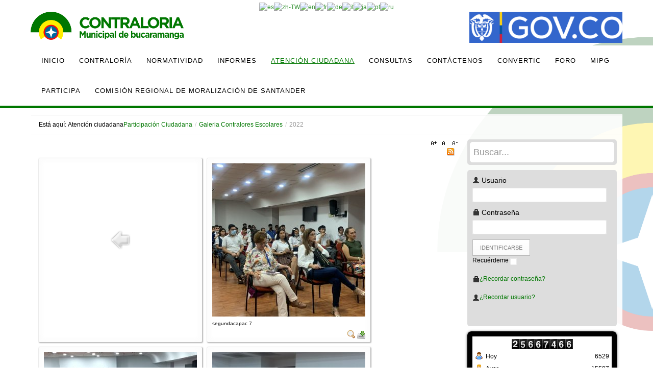

--- FILE ---
content_type: text/html; charset=utf-8
request_url: https://www.contraloriabga.gov.co/index.php?option=com_phocagallery&view=category&id=25&Itemid=708
body_size: 16914
content:
<!DOCTYPE html PUBLIC "-//W3C//DTD XHTML 1.0 Transitional//EN" "http://www.w3.org/TR/xhtml1/DTD/xhtml1-transitional.dtd">
<html prefix="og: http://ogp.me/ns#" xmlns="http://www.w3.org/1999/xhtml" xml:lang="es-es" lang="es-es" >
<head>
<meta http-equiv="content-type" content="text/html; charset=utf-8" />
	<meta name="viewport" content="width=device-width, initial-scale=1.0" />
	<meta name="description" content="Contraloria" />
	<title>2022</title>
	<link href="/templates/td_zeiva/favicon.ico" rel="shortcut icon" type="image/vnd.microsoft.icon" />
	<link href="https://www.contraloriabga.gov.co/index.php?option=com_search&amp;view=category&amp;id=25&amp;Itemid=708&amp;format=opensearch" rel="search" title="Buscar Contraloria Municipal de Bucaramanga" type="application/opensearchdescription+xml" />
	<link href="/media/k2/assets/css/k2.fonts.css?v2.7.1" rel="stylesheet" type="text/css" />
	<link href="/components/com_k2/css/k2.css?v2.7.1" rel="stylesheet" type="text/css" />
	<link href="/media/com_phocagallery/css/main/phocagallery.css" rel="stylesheet" type="text/css" />
	<link href="/media/com_phocagallery/css/main/rating.css" rel="stylesheet" type="text/css" />
	<link href="/media/com_phocagallery/css/custom/default.css" rel="stylesheet" type="text/css" />
	<link href="/media/system/css/modal.css?11c6c1e8a7084e9db80448d845e14997" rel="stylesheet" type="text/css" />
	<link href="/components/com_phocagallery/assets/magnific/magnific-popup.css" rel="stylesheet" type="text/css" />
	<link href="/plugins/system/jce/css/content.css?badb4208be409b1335b815dde676300e" rel="stylesheet" type="text/css" />
	<link href="/media/jui/css/bootstrap.min.css?11c6c1e8a7084e9db80448d845e14997" rel="stylesheet" type="text/css" />
	<link href="/media/jui/css/bootstrap-responsive.min.css?11c6c1e8a7084e9db80448d845e14997" rel="stylesheet" type="text/css" />
	<link href="/media/jui/css/bootstrap-extended.css?11c6c1e8a7084e9db80448d845e14997" rel="stylesheet" type="text/css" />
	<link href="/templates/system/css/system.css" rel="stylesheet" type="text/css" />
	<link href="/templates/system/css/general.css" rel="stylesheet" type="text/css" />
	<link href="/templates/td_zeiva/css/respo.css" rel="stylesheet" type="text/css" />
	<link href="/templates/td_zeiva/css/template.css" rel="stylesheet" type="text/css" />
	<link href="/templates/td_zeiva/css/joomla.css" rel="stylesheet" type="text/css" />
	<link href="/templates/td_zeiva/css/override.css" rel="stylesheet" type="text/css" />
	<link href="/templates/td_zeiva/css/modules.css" rel="stylesheet" type="text/css" />
	<link href="/templates/td_zeiva/css/font-awesome.css" rel="stylesheet" type="text/css" />
	<link href="/templates/td_zeiva/css/styles/style5.css" rel="stylesheet" type="text/css" />
	<link href="/templates/td_zeiva/css/menu.css" rel="stylesheet" type="text/css" />
	<link href="https://www.contraloriabga.gov.co/index.php?option=com_unitehcarousel&amp;task=getcss&amp;slider_id=1&amp;slider_js_id=unite_carousel_1_1" rel="stylesheet" type="text/css" />
	<link href="/media/mod_vvisit_counter/digit_counter/default.css" rel="stylesheet" type="text/css" />
	<link href="/media/mod_vvisit_counter/stats/default.css" rel="stylesheet" type="text/css" />
	<style type="text/css">
.ju-base {max-width: 1160px;} #ju-leftcol {width: 27%} #ju-rightcol { width: 27%} #ju-maincol {width:73%}#inner_content {width: 100%;} #ju-sideleft {width: 20%}#ju-sideright { width: 30%}
#goog-gt-tt {display:none !important;}
.goog-te-banner-frame {display:none !important;}
.goog-te-menu-value:hover {text-decoration:none !important;}
body {top:0 !important;}
#google_translate_element2 {display:none!important;}

            a.flag {text-decoration:none;}
            a.flag img {vertical-align:middle;padding:0;margin:0;border:0;display:inline;height:16px;opacity:0.8;}
            a.flag:hover img {opacity:1;}
            a.flag span {margin-right:5px;font-size:15px;vertical-align:middle;}
        
	</style>
	<script type="application/json" class="joomla-script-options new">{"csrf.token":"5610ed1a0b7d538788f8ecd958ca566c","system.paths":{"root":"","base":""},"system.keepalive":{"interval":840000,"uri":"\/index.php?option=com_ajax&amp;format=json"}}</script>
	<script src="/media/jui/js/jquery.min.js?11c6c1e8a7084e9db80448d845e14997" type="text/javascript"></script>
	<script src="/media/jui/js/jquery-noconflict.js?11c6c1e8a7084e9db80448d845e14997" type="text/javascript"></script>
	<script src="/media/jui/js/jquery-migrate.min.js?11c6c1e8a7084e9db80448d845e14997" type="text/javascript"></script>
	<script src="/media/k2/assets/js/k2.frontend.js?v2.7.1&amp;sitepath=/" type="text/javascript"></script>
	<script src="/media/system/js/mootools-core.js?11c6c1e8a7084e9db80448d845e14997" type="text/javascript"></script>
	<script src="/media/system/js/core.js?11c6c1e8a7084e9db80448d845e14997" type="text/javascript"></script>
	<script src="/media/system/js/mootools-more.js?11c6c1e8a7084e9db80448d845e14997" type="text/javascript"></script>
	<script src="/media/system/js/modal.js?11c6c1e8a7084e9db80448d845e14997" type="text/javascript"></script>
	<script src="/components/com_phocagallery/assets/magnific/jquery.magnific-popup.min.js" type="text/javascript"></script>
	<script src="/media/jui/js/bootstrap.min.js?11c6c1e8a7084e9db80448d845e14997" type="text/javascript"></script>
	<script src="/templates/td_zeiva/lib/framework/js/menu.js" type="text/javascript"></script>
	<script src="/templates/td_zeiva/lib/framework/js/gotop.js" type="text/javascript"></script>
	<!--[if lt IE 9]><script src="/media/system/js/polyfill.event.js?11c6c1e8a7084e9db80448d845e14997" type="text/javascript"></script><![endif]-->
	<script src="/media/system/js/keepalive.js?11c6c1e8a7084e9db80448d845e14997" type="text/javascript"></script>
	<script type="text/javascript">

		jQuery(function($) {
			SqueezeBox.initialize({});
			initSqueezeBox();
			$(document).on('subform-row-add', initSqueezeBox);

			function initSqueezeBox(event, container)
			{
				SqueezeBox.assign($(container || document).find('a.pg-modal-button').get(), {
					parse: 'rel'
				});
			}
		});

		window.jModalClose = function () {
			SqueezeBox.close();
		};

		// Add extra modal close functionality for tinyMCE-based editors
		document.onreadystatechange = function () {
			if (document.readyState == 'interactive' && typeof tinyMCE != 'undefined' && tinyMCE)
			{
				if (typeof window.jModalClose_no_tinyMCE === 'undefined')
				{
					window.jModalClose_no_tinyMCE = typeof(jModalClose) == 'function'  ?  jModalClose  :  false;

					jModalClose = function () {
						if (window.jModalClose_no_tinyMCE) window.jModalClose_no_tinyMCE.apply(this, arguments);
						tinyMCE.activeEditor.windowManager.close();
					};
				}

				if (typeof window.SqueezeBoxClose_no_tinyMCE === 'undefined')
				{
					if (typeof(SqueezeBox) == 'undefined')  SqueezeBox = {};
					window.SqueezeBoxClose_no_tinyMCE = typeof(SqueezeBox.close) == 'function'  ?  SqueezeBox.close  :  false;

					SqueezeBox.close = function () {
						if (window.SqueezeBoxClose_no_tinyMCE)  window.SqueezeBoxClose_no_tinyMCE.apply(this, arguments);
						tinyMCE.activeEditor.windowManager.close();
					};
				}
			}
		};
		
	</script>
	<script type="text/javascript">
jQuery(document).ready(function() {
	jQuery('.pg-msnr-container').magnificPopup({
		tLoading: 'Carga',
		tClose: 'Cerrar',
		delegate: 'a.magnific',
		type: 'image',
		mainClass: 'mfp-img-mobile',
		gallery: {
			enabled: true,
			navigateByImgClick: true,
			tPrev: 'Previous',
			tNext: 'Next',
			tCounter: '%curr% of %total%'
		},
		image: {
			titleSrc: function(item) {
				return item.el.attr('title');
			},
			tError: 'Image not loaded'
		}
	});
	jQuery('a.magnific2').magnificPopup({
		type: 'image',
		mainClass: 'mfp-img-mobile',
		image: {
			tError: 'Image not loaded'
		}
	});
	jQuery('a.magnific3').magnificPopup({
		type: 'iframe',
		mainClass: 'mfp-img-mobile',
		preloader: false,
		fixedContentPos: false,
	});
});
</script>
	<style type="text/css">
#phocagallery img {
   max-width: none;

}

#phocagallery {
}
.pg-cv-box {
   height: 340px;
   width: 300px;
}
.pg-cv-box-stat {
   height: 340px;
   width: 300px;
}
.pg-cv-box-img {
   height: 300px;
   width: 300px;
}
</style>
<link href="/templates/td_zeiva/images/favicon.ico" rel="shortcut icon" type="image/x-icon" />
<style type="text/css">
.main-bg {  }
body.bg { background-image: url(/templates/td_zeiva/images/patterns/no.png ); background-repeat: repeat; }
</style>
<!--[if lte IE 7.0]>
<link href="/templates/td_zeiva/css/IE7_only.css" rel="stylesheet" type="text/css" />
<![endif]-->

</head>
<body class="bg ltr style5 clearfix">

<div id="ju-bookmarks" class="clearfix"><div class="ju-inner clearfix">

<script type="text/javascript">
/* <![CDATA[ */
function GTranslateGetCurrentLang() {var keyValue = document.cookie.match('(^|;) ?googtrans=([^;]*)(;|$)');return keyValue ? keyValue[2].split('/')[2] : null;}
function GTranslateFireEvent(element,event){try{if(document.createEventObject){var evt=document.createEventObject();element.fireEvent('on'+event,evt)}else{var evt=document.createEvent('HTMLEvents');evt.initEvent(event,true,true);element.dispatchEvent(evt)}}catch(e){}}
function doGTranslate(lang_pair){if(lang_pair.value)lang_pair=lang_pair.value;if(lang_pair=='')return;var lang=lang_pair.split('|')[1];if(GTranslateGetCurrentLang() == null && lang == lang_pair.split('|')[0])return;var teCombo;var sel=document.getElementsByTagName('select');for(var i=0;i<sel.length;i++)if(sel[i].className=='goog-te-combo')teCombo=sel[i];if(document.getElementById('google_translate_element2')==null||document.getElementById('google_translate_element2').innerHTML.length==0||teCombo.length==0||teCombo.innerHTML.length==0){setTimeout(function(){doGTranslate(lang_pair)},500)}else{teCombo.value=lang;GTranslateFireEvent(teCombo,'change');GTranslateFireEvent(teCombo,'change')}}
/* ]]> */
</script>
<div id="google_translate_element2"></div>
<script type="text/javascript">function googleTranslateElementInit2() {new google.translate.TranslateElement({pageLanguage: 'es', autoDisplay: false}, 'google_translate_element2');}</script>
<script type="text/javascript" src="//translate.google.com/translate_a/element.js?cb=googleTranslateElementInit2"></script>

<a href="#" onclick="doGTranslate('es|es');return false;" title="Spanish" class="flag nturl notranslate"><img src="/modules/mod_gtranslate/tmpl/lang/16/es.png" height="16" width="16" alt="es" /></a><a href="#" onclick="doGTranslate('es|zh-TW');return false;" title="Chinese (Traditional)" class="flag nturl notranslate"><img src="/modules/mod_gtranslate/tmpl/lang/16/zh-TW.png" height="16" width="16" alt="zh-TW" /></a><a href="#" onclick="doGTranslate('es|en');return false;" title="English" class="flag nturl notranslate"><img src="/modules/mod_gtranslate/tmpl/lang/16/en.png" height="16" width="16" alt="en" /></a><a href="#" onclick="doGTranslate('es|fr');return false;" title="French" class="flag nturl notranslate"><img src="/modules/mod_gtranslate/tmpl/lang/16/fr.png" height="16" width="16" alt="fr" /></a><a href="#" onclick="doGTranslate('es|de');return false;" title="German" class="flag nturl notranslate"><img src="/modules/mod_gtranslate/tmpl/lang/16/de.png" height="16" width="16" alt="de" /></a><a href="#" onclick="doGTranslate('es|it');return false;" title="Italian" class="flag nturl notranslate"><img src="/modules/mod_gtranslate/tmpl/lang/16/it.png" height="16" width="16" alt="it" /></a><a href="#" onclick="doGTranslate('es|ja');return false;" title="Japanese" class="flag nturl notranslate"><img src="/modules/mod_gtranslate/tmpl/lang/16/ja.png" height="16" width="16" alt="ja" /></a><a href="#" onclick="doGTranslate('es|pt');return false;" title="Portuguese" class="flag nturl notranslate"><img src="/modules/mod_gtranslate/tmpl/lang/16/pt.png" height="16" width="16" alt="pt" /></a><a href="#" onclick="doGTranslate('es|ru');return false;" title="Russian" class="flag nturl notranslate"><img src="/modules/mod_gtranslate/tmpl/lang/16/ru.png" height="16" width="16" alt="ru" /></a></div></div>

<div class="ju-base">

<a id="logo-text" class="logo1" href="https://www.contraloriabga.gov.co" title="Contraloría de Bucaramanga" style="width:300px;height:66px"><img src="/images/logo_Contraloriah.png" style="border:0;" alt="" /></a>

<a id="logo-text" class="logo2" href="https://www.contraloriabga.gov.co" title="Contraloría de Bucaramanga"><img src="/images/logo-contraloria-sm.png" style="border:0;" alt="" /></a>

<a id="logo-text" class="logo3" href="https://www.gov.co/" title="Portal Unico del Estado Colombiano" style="width:300px;height:66px"><img src="/images/logo_gov.png" style="border:0;" alt="" /></a>

<a id="logo-text" class="logo4" href="https://www.gov.co/" title="Portal Unico del Estado Colombiano"><img src="/images/escudo-co.png" style="border:0;" alt="" /></a>

</div>

<div class="clr"></div><div id="navmenu" class="clearfix"><div class="ju-base" style="margin-top:0px"><ul class="ju-menu level-0"><li class="menu-item first"><a href="https://www.contraloriabga.gov.co/" class="menu-item first" ><span class="menu"><span class="menu-title">Inicio</span></span></a></li><li class="menu-item parent"><a href="#" class="menu-item parent"><span class="menu"><span class="menu-title">Contraloría</span></span></a><div class="submenu"><div class="submenu-wrap"><div class="menu-tl"><div class="menu-tr"><div class="menu-tm"></div></div></div><div class="menu-l"><div class="menu-r"><div class="submenu-inner clearfix" style="width: 200px;"><div class="megacol  first" style="width: 200px;"><ul class="ju-menu level-1"><li class="menu-item first parent"><a href="#" class="menu-item first parent"><span class="menu"><span class="menu-title">Administración</span></span></a><div class="submenu"><div class="submenu-wrap"><div class="menu-tl"><div class="menu-tr"><div class="menu-tm"></div></div></div><div class="menu-l"><div class="menu-r"><div class="submenu-inner clearfix" style="width: 200px;"><div class="megacol  first" style="width: 200px;"><ul class="ju-menu level-2"><li class="menu-item first parent"><a href="/index.php?option=com_content&amp;view=article&amp;id=55&amp;Itemid=414" class="menu-item first parent" ><span class="menu"><span class="menu-title">Sub-Contraloría</span></span></a><div class="submenu"><div class="submenu-wrap"><div class="menu-tl"><div class="menu-tr"><div class="menu-tm"></div></div></div><div class="menu-l"><div class="menu-r"><div class="submenu-inner clearfix" style="width: 200px;"><div class="megacol  first" style="width: 200px;"><ul class="ju-menu level-3"><li class="menu-item first"><a href="/index.php?option=com_content&amp;view=article&amp;id=58&amp;Itemid=420" class="menu-item first" ><span class="menu"><span class="menu-title">Responsabilidad Fiscal</span></span></a></li><li class="menu-item last"><a href="/index.php?option=com_content&amp;view=article&amp;id=59&amp;Itemid=421" class="menu-item last" ><span class="menu"><span class="menu-title">Jurisdicción Coactiva</span></span></a></li></ul></div></div></div></div><div class="menu-bl"><div class="menu-br"><div class="menu-bm"></div></div></div></div></div></li><li class="menu-item"><a href="/index.php?option=com_content&amp;view=article&amp;id=56&amp;Itemid=415" class="menu-item" ><span class="menu"><span class="menu-title">Control Interno</span></span></a></li><li class="menu-item"><a href="/index.php?option=com_content&amp;view=article&amp;id=65&amp;Itemid=416" class="menu-item" ><span class="menu"><span class="menu-title">Jurídica</span></span></a></li><li class="menu-item"><a href="/index.php?option=com_content&amp;view=article&amp;id=57&amp;Itemid=417" class="menu-item" ><span class="menu"><span class="menu-title">Planeación</span></span></a></li><li class="menu-item"><a href="/index.php?option=com_content&amp;view=article&amp;id=66&amp;Itemid=418" class="menu-item" ><span class="menu"><span class="menu-title">Secretaría General</span></span></a></li><li class="menu-item"><a href="/index.php?option=com_content&amp;view=article&amp;id=63&amp;Itemid=419" class="menu-item" ><span class="menu"><span class="menu-title">Vigilancia Fiscal y Ambiental</span></span></a></li><li class="menu-item last"><a href="/index.php?option=com_content&amp;view=article&amp;id=70&amp;Itemid=475" class="menu-item last" ><span class="menu"><span class="menu-title">Contraloría Auxiliar</span></span></a></li></ul></div></div></div></div><div class="menu-bl"><div class="menu-br"><div class="menu-bm"></div></div></div></div></div></li><li class="menu-item"><a href="/index.php?option=com_content&amp;view=article&amp;id=49&amp;Itemid=253" class="menu-item" ><span class="menu"><span class="menu-title">Contralora</span></span></a></li><li class="menu-item parent"><a href="#" class="menu-item parent"><span class="menu"><span class="menu-title">Información Institucional</span></span></a><div class="submenu"><div class="submenu-wrap"><div class="menu-tl"><div class="menu-tr"><div class="menu-tm"></div></div></div><div class="menu-l"><div class="menu-r"><div class="submenu-inner clearfix" style="width: 200px;"><div class="megacol  first" style="width: 200px;"><ul class="ju-menu level-2"><li class="menu-item first"><a href="/index.php?option=com_content&amp;view=article&amp;id=50&amp;Itemid=422" class="menu-item first" ><span class="menu"><span class="menu-title">Misión y Visión</span></span></a></li><li class="menu-item"><a href="/index.php?option=com_content&amp;view=article&amp;id=67&amp;Itemid=423" class="menu-item" ><span class="menu"><span class="menu-title">Funciones de la Contraloría</span></span></a></li><li class="menu-item"><a href="/index.php?option=com_content&amp;view=article&amp;id=51&amp;Itemid=424" class="menu-item" ><span class="menu"><span class="menu-title">Organigrama</span></span></a></li><li class="menu-item"><a href="/index.php?option=com_content&amp;view=article&amp;id=52&amp;Itemid=425" class="menu-item" ><span class="menu"><span class="menu-title">Gestíón de la Calidad</span></span></a></li><li class="menu-item"><a href="/index.php?option=com_content&amp;view=article&amp;id=53&amp;Itemid=426" class="menu-item" ><span class="menu"><span class="menu-title">Principios</span></span></a></li><li class="menu-item"><a href="/index.php?option=com_content&amp;view=article&amp;id=323&amp;Itemid=722" class="menu-item" ><span class="menu"><span class="menu-title">Valores</span></span></a></li><li class="menu-item"><a href="/index.php?option=com_phocadownload&amp;view=category&amp;id=82&amp;Itemid=427" class="menu-item" ><span class="menu"><span class="menu-title">Código de Ética</span></span></a></li><li class="menu-item last"><a href="/index.php?option=com_content&amp;view=article&amp;id=317&amp;Itemid=721" class="menu-item last" ><span class="menu"><span class="menu-title">¿Quién nos audita?</span></span></a></li></ul></div></div></div></div><div class="menu-bl"><div class="menu-br"><div class="menu-bm"></div></div></div></div></div></li><li class="menu-item last parent"><a href="#" class="menu-item last parent"><span class="menu"><span class="menu-title">Sala de Prensa</span></span></a><div class="submenu"><div class="submenu-wrap"><div class="menu-tl"><div class="menu-tr"><div class="menu-tm"></div></div></div><div class="menu-l"><div class="menu-r"><div class="submenu-inner clearfix" style="width: 200px;"><div class="megacol  first" style="width: 200px;"><ul class="ju-menu level-2"><li class="menu-item first parent"><a href="/index.php?option=com_phocagallery&amp;view=category&amp;id=1&amp;Itemid=430" class="menu-item first parent" ><span class="menu"><span class="menu-title">Boletines de Prensa</span></span></a><div class="submenu"><div class="submenu-wrap"><div class="menu-tl"><div class="menu-tr"><div class="menu-tm"></div></div></div><div class="menu-l"><div class="menu-r"><div class="submenu-inner clearfix" style="width: 200px;"><div class="megacol  first" style="width: 200px;"><ul class="ju-menu level-3"><li class="menu-item first"><a href="/index.php?option=com_phocagallery&amp;view=category&amp;id=4&amp;Itemid=487" class="menu-item first" ><span class="menu"><span class="menu-title">2016</span></span></a></li><li class="menu-item"><a href="/index.php?option=com_phocagallery&amp;view=category&amp;id=8&amp;Itemid=506" class="menu-item" ><span class="menu"><span class="menu-title">2017</span></span></a></li><li class="menu-item"><a href="/index.php?option=com_phocagallery&amp;view=category&amp;id=11&amp;Itemid=552" class="menu-item" ><span class="menu"><span class="menu-title">2018</span></span></a></li><li class="menu-item"><a href="/index.php?option=com_phocagallery&amp;view=category&amp;id=16&amp;Itemid=596" class="menu-item" ><span class="menu"><span class="menu-title">2019</span></span></a></li><li class="menu-item"><a href="/index.php?option=com_phocagallery&amp;view=category&amp;id=19&amp;Itemid=615" class="menu-item" ><span class="menu"><span class="menu-title">2020</span></span></a></li><li class="menu-item"><a href="/index.php?option=com_phocagallery&amp;view=category&amp;id=22&amp;Itemid=675" class="menu-item" ><span class="menu"><span class="menu-title">2021</span></span></a></li><li class="menu-item"><a href="/index.php?option=com_phocagallery&amp;view=category&amp;id=23&amp;Itemid=696" class="menu-item" ><span class="menu"><span class="menu-title">2022</span></span></a></li><li class="menu-item"><a href="/index.php?option=com_phocagallery&amp;view=category&amp;id=26&amp;Itemid=737" class="menu-item" ><span class="menu"><span class="menu-title">2023</span></span></a></li><li class="menu-item last"><a href="/index.php?option=com_phocagallery&amp;view=category&amp;id=31&amp;Itemid=759" class="menu-item last" ><span class="menu"><span class="menu-title">2024</span></span></a></li></ul></div></div></div></div><div class="menu-bl"><div class="menu-br"><div class="menu-bm"></div></div></div></div></div></li><li class="menu-item"><a href="/index.php?option=com_content&amp;view=article&amp;id=68&amp;Itemid=431" class="menu-item" ><span class="menu"><span class="menu-title">Registro de Prensa</span></span></a></li><li class="menu-item last"><a href="/index.php?option=com_content&amp;view=article&amp;id=69&amp;Itemid=432" class="menu-item last" ><span class="menu"><span class="menu-title">Rectificaciones</span></span></a></li></ul></div></div></div></div><div class="menu-bl"><div class="menu-br"><div class="menu-bm"></div></div></div></div></div></li></ul></div></div></div></div><div class="menu-bl"><div class="menu-br"><div class="menu-bm"></div></div></div></div></div></li><li class="menu-item parent"><a href="#" class="menu-item parent"><span class="menu"><span class="menu-title">Normatividad</span></span></a><div class="submenu"><div class="submenu-wrap"><div class="menu-tl"><div class="menu-tr"><div class="menu-tm"></div></div></div><div class="menu-l"><div class="menu-r"><div class="submenu-inner clearfix" style="width: 200px;"><div class="megacol  first" style="width: 200px;"><ul class="ju-menu level-1"><li class="menu-item first parent"><a href="/index.php?option=com_phocadownload&amp;view=category&amp;id=44&amp;Itemid=254" class="menu-item first parent" ><span class="menu"><span class="menu-title">Manuales</span></span></a><div class="submenu"><div class="submenu-wrap"><div class="menu-tl"><div class="menu-tr"><div class="menu-tm"></div></div></div><div class="menu-l"><div class="menu-r"><div class="submenu-inner clearfix" style="width: 200px;"><div class="megacol  first" style="width: 200px;"><ul class="ju-menu level-2"><li class="menu-item first"><a href="/index.php?option=com_phocadownload&amp;view=category&amp;id=49&amp;Itemid=368" class="menu-item first" ><span class="menu"><span class="menu-title">Manual de Procedimientos</span></span></a></li><li class="menu-item"><a href="/index.php?option=com_phocadownload&amp;view=category&amp;id=50&amp;Itemid=369" class="menu-item" ><span class="menu"><span class="menu-title">Manual de Gestión de la Calidad</span></span></a></li><li class="menu-item"><a href="/index.php?option=com_phocadownload&amp;view=category&amp;id=51&amp;Itemid=370" class="menu-item" ><span class="menu"><span class="menu-title">Manual de Funciones</span></span></a></li><li class="menu-item"><a href="/index.php?option=com_phocadownload&amp;view=category&amp;id=52&amp;Itemid=371" class="menu-item" ><span class="menu"><span class="menu-title">Manual de Contratación</span></span></a></li><li class="menu-item"><a href="/index.php?option=com_phocadownload&amp;view=category&amp;id=108&amp;Itemid=547" class="menu-item" ><span class="menu"><span class="menu-title">Manual de Gestión de Riesgos</span></span></a></li><li class="menu-item"><a href="/index.php?option=com_phocadownload&amp;view=category&amp;id=114&amp;Itemid=556" class="menu-item" ><span class="menu"><span class="menu-title">Reglamento Interno de Trabajo</span></span></a></li><li class="menu-item last"><a href="/index.php?option=com_phocadownload&amp;view=category&amp;id=295&amp;Itemid=781" class="menu-item last" ><span class="menu"><span class="menu-title">Manual de Identidad Visual</span></span></a></li></ul></div></div></div></div><div class="menu-bl"><div class="menu-br"><div class="menu-bm"></div></div></div></div></div></li><li class="menu-item parent"><a href="/index.php?option=com_phocadownload&amp;view=category&amp;id=45&amp;Itemid=255" class="menu-item parent" ><span class="menu"><span class="menu-title">Circulares</span></span></a><div class="submenu"><div class="submenu-wrap"><div class="menu-tl"><div class="menu-tr"><div class="menu-tm"></div></div></div><div class="menu-l"><div class="menu-r"><div class="submenu-inner clearfix" style="width: 200px;"><div class="megacol  first" style="width: 200px;"><ul class="ju-menu level-2"><li class="menu-item first"><a href="/index.php?option=com_phocadownload&amp;view=category&amp;id=86&amp;Itemid=509" class="menu-item first" ><span class="menu"><span class="menu-title">2017</span></span></a></li><li class="menu-item"><a href="/index.php?option=com_phocadownload&amp;view=category&amp;id=55&amp;Itemid=372" class="menu-item" ><span class="menu"><span class="menu-title">2016</span></span></a></li><li class="menu-item"><a href="/index.php?option=com_phocadownload&amp;view=category&amp;id=54&amp;Itemid=373" class="menu-item" ><span class="menu"><span class="menu-title">2015</span></span></a></li><li class="menu-item"><a href="/index.php?option=com_phocadownload&amp;view=category&amp;id=53&amp;Itemid=374" class="menu-item" ><span class="menu"><span class="menu-title">2012 - 2014</span></span></a></li><li class="menu-item"><a href="/index.php?option=com_phocadownload&amp;view=category&amp;id=119&amp;Itemid=573" class="menu-item" ><span class="menu"><span class="menu-title">2018</span></span></a></li><li class="menu-item"><a href="/index.php?option=com_phocadownload&amp;view=category&amp;id=158&amp;Itemid=622" class="menu-item" ><span class="menu"><span class="menu-title">2020</span></span></a></li><li class="menu-item"><a href="/index.php?option=com_phocadownload&amp;view=category&amp;id=204&amp;Itemid=680" class="menu-item" ><span class="menu"><span class="menu-title">2021</span></span></a></li><li class="menu-item"><a href="/index.php?option=com_phocadownload&amp;view=category&amp;id=214&amp;Itemid=689" class="menu-item" ><span class="menu"><span class="menu-title">2022</span></span></a></li><li class="menu-item"><a href="/index.php?option=com_phocadownload&amp;view=category&amp;id=240&amp;Itemid=726" class="menu-item" ><span class="menu"><span class="menu-title">2023 </span></span></a></li><li class="menu-item"><a href="/index.php?option=com_phocadownload&amp;view=category&amp;id=272&amp;Itemid=760" class="menu-item" ><span class="menu"><span class="menu-title">2024</span></span></a></li><li class="menu-item last"><a href="/index.php?option=com_phocadownload&amp;view=category&amp;id=303&amp;Itemid=789" class="menu-item last" ><span class="menu"><span class="menu-title">2025</span></span></a></li></ul></div></div></div></div><div class="menu-bl"><div class="menu-br"><div class="menu-bm"></div></div></div></div></div></li><li class="menu-item parent"><a href="/index.php?option=com_phocadownload&amp;view=category&amp;id=56&amp;Itemid=256" class="menu-item parent" ><span class="menu"><span class="menu-title">Resoluciones</span></span></a><div class="submenu"><div class="submenu-wrap"><div class="menu-tl"><div class="menu-tr"><div class="menu-tm"></div></div></div><div class="menu-l"><div class="menu-r"><div class="submenu-inner clearfix" style="width: 200px;"><div class="megacol  first" style="width: 200px;"><ul class="ju-menu level-2"><li class="menu-item first"><a href="/index.php?option=com_phocadownload&amp;view=category&amp;id=57&amp;Itemid=375" class="menu-item first" ><span class="menu"><span class="menu-title">2013</span></span></a></li><li class="menu-item"><a href="/index.php?option=com_phocadownload&amp;view=category&amp;id=58&amp;Itemid=376" class="menu-item" ><span class="menu"><span class="menu-title">2014</span></span></a></li><li class="menu-item"><a href="/index.php?option=com_phocadownload&amp;view=category&amp;id=59&amp;Itemid=377" class="menu-item" ><span class="menu"><span class="menu-title">2015</span></span></a></li><li class="menu-item"><a href="/index.php?option=com_phocadownload&amp;view=category&amp;id=60&amp;Itemid=378" class="menu-item" ><span class="menu"><span class="menu-title">2016</span></span></a></li><li class="menu-item"><a href="/index.php?option=com_phocadownload&amp;view=category&amp;id=83&amp;Itemid=484" class="menu-item" ><span class="menu"><span class="menu-title">2017</span></span></a></li><li class="menu-item"><a href="/index.php?option=com_phocadownload&amp;view=category&amp;id=111&amp;Itemid=553" class="menu-item" ><span class="menu"><span class="menu-title">2018</span></span></a></li><li class="menu-item"><a href="/index.php?option=com_phocadownload&amp;view=category&amp;id=132&amp;Itemid=587" class="menu-item" ><span class="menu"><span class="menu-title">2019</span></span></a></li><li class="menu-item"><a href="/index.php?option=com_phocadownload&amp;view=category&amp;id=152&amp;Itemid=613" class="menu-item" ><span class="menu"><span class="menu-title">2020</span></span></a></li><li class="menu-item"><a href="/index.php?option=com_phocadownload&amp;view=category&amp;id=183&amp;Itemid=657" class="menu-item" ><span class="menu"><span class="menu-title">2021</span></span></a></li><li class="menu-item"><a href="/index.php?option=com_phocadownload&amp;view=category&amp;id=210&amp;Itemid=685" class="menu-item" ><span class="menu"><span class="menu-title">2022</span></span></a></li><li class="menu-item"><a href="/index.php?option=com_phocadownload&amp;view=category&amp;id=245&amp;Itemid=728" class="menu-item" ><span class="menu"><span class="menu-title">2023</span></span></a></li><li class="menu-item"><a href="/index.php?option=com_phocadownload&amp;view=category&amp;id=273&amp;Itemid=761" class="menu-item" ><span class="menu"><span class="menu-title">2024</span></span></a></li><li class="menu-item last"><a href="/index.php?option=com_phocadownload&amp;view=category&amp;id=299&amp;Itemid=785" class="menu-item last" ><span class="menu"><span class="menu-title">2025</span></span></a></li></ul></div></div></div></div><div class="menu-bl"><div class="menu-br"><div class="menu-bm"></div></div></div></div></div></li><li class="menu-item"><a href="/index.php?option=com_content&amp;view=article&amp;id=48&amp;Itemid=257" class="menu-item" ><span class="menu"><span class="menu-title">Leyes y Decretos</span></span></a></li><li class="menu-item parent"><a href="/index.php?option=com_phocadownload&amp;view=category&amp;id=48&amp;Itemid=258" class="menu-item parent" ><span class="menu"><span class="menu-title">Planes</span></span></a><div class="submenu"><div class="submenu-wrap"><div class="menu-tl"><div class="menu-tr"><div class="menu-tm"></div></div></div><div class="menu-l"><div class="menu-r"><div class="submenu-inner clearfix" style="width: 200px;"><div class="megacol  first" style="width: 200px;"><ul class="ju-menu level-2"><li class="menu-item first"><a href="/index.php?option=com_phocadownload&amp;view=category&amp;id=61&amp;Itemid=400" class="menu-item first" ><span class="menu"><span class="menu-title">Plan de Acción</span></span></a></li><li class="menu-item parent"><a href="/index.php?option=com_phocadownload&amp;view=category&amp;id=62&amp;Itemid=401" class="menu-item parent" ><span class="menu"><span class="menu-title">Plan Anticorrupción</span></span></a><div class="submenu"><div class="submenu-wrap"><div class="menu-tl"><div class="menu-tr"><div class="menu-tm"></div></div></div><div class="menu-l"><div class="menu-r"><div class="submenu-inner clearfix" style="width: 200px;"><div class="megacol  first" style="width: 200px;"><ul class="ju-menu level-3"><li class="menu-item first"><a href="/index.php?option=com_phocadownload&amp;view=category&amp;id=67&amp;Itemid=402" class="menu-item first" ><span class="menu"><span class="menu-title">2014</span></span></a></li><li class="menu-item"><a href="/index.php?option=com_phocadownload&amp;view=category&amp;id=68&amp;Itemid=403" class="menu-item" ><span class="menu"><span class="menu-title">2015</span></span></a></li><li class="menu-item"><a href="/index.php?option=com_phocadownload&amp;view=category&amp;id=69&amp;Itemid=404" class="menu-item" ><span class="menu"><span class="menu-title">2016</span></span></a></li><li class="menu-item"><a href="/index.php?option=com_phocadownload&amp;view=category&amp;id=87&amp;Itemid=510" class="menu-item" ><span class="menu"><span class="menu-title">2017</span></span></a></li><li class="menu-item"><a href="/index.php?option=com_phocadownload&amp;view=category&amp;id=112&amp;Itemid=554" class="menu-item" ><span class="menu"><span class="menu-title">2018</span></span></a></li><li class="menu-item"><a href="/index.php?option=com_phocadownload&amp;view=category&amp;id=144&amp;Itemid=601" class="menu-item" ><span class="menu"><span class="menu-title">2019</span></span></a></li><li class="menu-item"><a href="/index.php?option=com_phocadownload&amp;view=category&amp;id=153&amp;Itemid=614" class="menu-item" ><span class="menu"><span class="menu-title">2020</span></span></a></li><li class="menu-item"><a href="/index.php?option=com_phocadownload&amp;view=category&amp;id=187&amp;Itemid=663" class="menu-item" ><span class="menu"><span class="menu-title">2021</span></span></a></li><li class="menu-item"><a href="/index.php?option=com_phocadownload&amp;view=category&amp;id=216&amp;Itemid=691" class="menu-item" ><span class="menu"><span class="menu-title">2022</span></span></a></li><li class="menu-item"><a href="/index.php?option=com_phocadownload&amp;view=category&amp;id=246&amp;Itemid=727" class="menu-item" ><span class="menu"><span class="menu-title">2023</span></span></a></li><li class="menu-item"><a href="/index.php?option=com_phocadownload&amp;view=category&amp;id=274&amp;Itemid=762" class="menu-item" ><span class="menu"><span class="menu-title">2024</span></span></a></li><li class="menu-item last"><a href="/index.php?option=com_phocadownload&amp;view=category&amp;id=304&amp;Itemid=790" class="menu-item last" ><span class="menu"><span class="menu-title">2025</span></span></a></li></ul></div></div></div></div><div class="menu-bl"><div class="menu-br"><div class="menu-bm"></div></div></div></div></div></li><li class="menu-item parent"><a href="/index.php?option=com_phocadownload&amp;view=category&amp;id=63&amp;Itemid=405" class="menu-item parent" ><span class="menu"><span class="menu-title">Plan de Adquisiciones</span></span></a><div class="submenu"><div class="submenu-wrap"><div class="menu-tl"><div class="menu-tr"><div class="menu-tm"></div></div></div><div class="menu-l"><div class="menu-r"><div class="submenu-inner clearfix" style="width: 200px;"><div class="megacol  first" style="width: 200px;"><ul class="ju-menu level-3"><li class="menu-item first"><a href="/index.php?option=com_phocadownload&amp;view=category&amp;id=70&amp;Itemid=406" class="menu-item first" ><span class="menu"><span class="menu-title">2012</span></span></a></li><li class="menu-item"><a href="/index.php?option=com_phocadownload&amp;view=category&amp;id=71&amp;Itemid=407" class="menu-item" ><span class="menu"><span class="menu-title">2013</span></span></a></li><li class="menu-item"><a href="/index.php?option=com_phocadownload&amp;view=category&amp;id=67&amp;Itemid=408" class="menu-item" ><span class="menu"><span class="menu-title">2014</span></span></a></li><li class="menu-item"><a href="/index.php?option=com_phocadownload&amp;view=category&amp;id=73&amp;Itemid=409" class="menu-item" ><span class="menu"><span class="menu-title">2015</span></span></a></li><li class="menu-item"><a href="/index.php?option=com_phocadownload&amp;view=category&amp;id=74&amp;Itemid=410" class="menu-item" ><span class="menu"><span class="menu-title">2016</span></span></a></li><li class="menu-item"><a href="/index.php?option=com_phocadownload&amp;view=category&amp;id=102&amp;Itemid=526" class="menu-item" ><span class="menu"><span class="menu-title">2017</span></span></a></li><li class="menu-item"><a href="/index.php?option=com_phocadownload&amp;view=category&amp;id=141&amp;Itemid=598" class="menu-item" ><span class="menu"><span class="menu-title">2018</span></span></a></li><li class="menu-item"><a href="/index.php?option=com_phocadownload&amp;view=category&amp;id=148&amp;Itemid=608" class="menu-item" ><span class="menu"><span class="menu-title">2019</span></span></a></li><li class="menu-item"><a href="/index.php?option=com_phocadownload&amp;view=category&amp;id=160&amp;Itemid=629" class="menu-item" ><span class="menu"><span class="menu-title">2020</span></span></a></li><li class="menu-item"><a href="/index.php?option=com_phocadownload&amp;view=category&amp;id=186&amp;Itemid=661" class="menu-item" ><span class="menu"><span class="menu-title">2021</span></span></a></li><li class="menu-item"><a href="/index.php?option=com_phocadownload&amp;view=category&amp;id=215&amp;Itemid=690" class="menu-item" ><span class="menu"><span class="menu-title">2022</span></span></a></li><li class="menu-item"><a href="/index.php?option=com_phocadownload&amp;view=category&amp;id=247&amp;Itemid=729" class="menu-item" ><span class="menu"><span class="menu-title">2023</span></span></a></li><li class="menu-item"><a href="/index.php?option=com_phocadownload&amp;view=category&amp;id=63&amp;Itemid=763" class="menu-item" ><span class="menu"><span class="menu-title">2024</span></span></a></li><li class="menu-item last"><a href="/index.php?option=com_phocadownload&amp;view=category&amp;id=305&amp;Itemid=791" class="menu-item last" ><span class="menu"><span class="menu-title">2025</span></span></a></li></ul></div></div></div></div><div class="menu-bl"><div class="menu-br"><div class="menu-bm"></div></div></div></div></div></li><li class="menu-item"><a href="/index.php?option=com_phocadownload&amp;view=category&amp;id=64&amp;Itemid=411" class="menu-item" ><span class="menu"><span class="menu-title">Plan de Mejoramiento</span></span></a></li><li class="menu-item"><a href="/index.php?option=com_phocadownload&amp;view=category&amp;id=65&amp;Itemid=412" class="menu-item" ><span class="menu"><span class="menu-title">Plan Estratégico</span></span></a></li><li class="menu-item last"><a href="/index.php?option=com_phocadownload&amp;view=category&amp;id=66&amp;Itemid=413" class="menu-item last" ><span class="menu"><span class="menu-title">Plan de Capacitación</span></span></a></li></ul></div></div></div></div><div class="menu-bl"><div class="menu-br"><div class="menu-bm"></div></div></div></div></div></li><li class="menu-item last"><a href="/index.php?option=com_content&amp;view=article&amp;id=374&amp;Itemid=838" class="menu-item last" ><span class="menu"><span class="menu-title">Programas</span></span></a></li></ul></div></div></div></div><div class="menu-bl"><div class="menu-br"><div class="menu-bm"></div></div></div></div></div></li><li class="menu-item parent"><a href="/index.php?option=com_phocadownload&amp;view=category&amp;id=5&amp;Itemid=223" class="menu-item parent" ><span class="menu"><span class="menu-title">Informes</span></span></a><div class="submenu"><div class="submenu-wrap"><div class="menu-tl"><div class="menu-tr"><div class="menu-tm"></div></div></div><div class="menu-l"><div class="menu-r"><div class="submenu-inner clearfix" style="width: 200px;"><div class="megacol  first" style="width: 200px;"><ul class="ju-menu level-1"><li class="menu-item first parent"><a href="/index.php?option=com_phocadownload&amp;view=category&amp;id=6&amp;Itemid=259" class="menu-item first parent" ><span class="menu"><span class="menu-title">Informes de Auditorias</span></span></a><div class="submenu"><div class="submenu-wrap"><div class="menu-tl"><div class="menu-tr"><div class="menu-tm"></div></div></div><div class="menu-l"><div class="menu-r"><div class="submenu-inner clearfix" style="width: 200px;"><div class="megacol  first" style="width: 200px;"><ul class="ju-menu level-2"><li class="menu-item first"><a href="/index.php?option=com_phocadownload&amp;view=category&amp;id=10&amp;Itemid=210" class="menu-item first" ><span class="menu"><span class="menu-title">2016</span></span></a></li><li class="menu-item"><a href="/index.php?option=com_phocadownload&amp;view=category&amp;id=9&amp;Itemid=230" class="menu-item" ><span class="menu"><span class="menu-title">2015</span></span></a></li><li class="menu-item"><a href="/index.php?option=com_phocadownload&amp;view=category&amp;id=8&amp;Itemid=294" class="menu-item" ><span class="menu"><span class="menu-title">2014</span></span></a></li><li class="menu-item"><a href="/index.php?option=com_phocadownload&amp;view=category&amp;id=7&amp;Itemid=326" class="menu-item" ><span class="menu"><span class="menu-title">2013</span></span></a></li><li class="menu-item"><a href="/index.php?option=com_phocadownload&amp;view=category&amp;id=85&amp;Itemid=508" class="menu-item" ><span class="menu"><span class="menu-title">2017</span></span></a></li><li class="menu-item"><a href="/index.php?option=com_phocadownload&amp;view=category&amp;id=11&amp;Itemid=327" class="menu-item" ><span class="menu"><span class="menu-title">Otros Informes</span></span></a></li><li class="menu-item parent"><a href="/index.php?option=com_phocadownload&amp;view=category&amp;id=113&amp;Itemid=555" class="menu-item parent" ><span class="menu"><span class="menu-title">2018</span></span></a><div class="submenu"><div class="submenu-wrap"><div class="menu-tl"><div class="menu-tr"><div class="menu-tm"></div></div></div><div class="menu-l"><div class="menu-r"><div class="submenu-inner clearfix" style="width: 200px;"><div class="megacol  first" style="width: 200px;"><ul class="ju-menu level-3"><li class="menu-item first"><a href="/index.php?option=com_phocadownload&amp;view=category&amp;id=123&amp;Itemid=575" class="menu-item first" ><span class="menu"><span class="menu-title">Especiales</span></span></a></li><li class="menu-item"><a href="/index.php?option=com_phocadownload&amp;view=category&amp;id=124&amp;Itemid=576" class="menu-item" ><span class="menu"><span class="menu-title">Expres</span></span></a></li><li class="menu-item"><a href="/index.php?option=com_phocadownload&amp;view=category&amp;id=125&amp;Itemid=577" class="menu-item" ><span class="menu"><span class="menu-title">GERI</span></span></a></li><li class="menu-item last"><a href="/index.php?option=com_phocadownload&amp;view=category&amp;id=126&amp;Itemid=578" class="menu-item last" ><span class="menu"><span class="menu-title">Regulares</span></span></a></li></ul></div></div></div></div><div class="menu-bl"><div class="menu-br"><div class="menu-bm"></div></div></div></div></div></li><li class="menu-item parent"><a href="/index.php?option=com_phocadownload&amp;view=category&amp;id=135&amp;Itemid=591" class="menu-item parent" ><span class="menu"><span class="menu-title">2019</span></span></a><div class="submenu"><div class="submenu-wrap"><div class="menu-tl"><div class="menu-tr"><div class="menu-tm"></div></div></div><div class="menu-l"><div class="menu-r"><div class="submenu-inner clearfix" style="width: 200px;"><div class="megacol  first" style="width: 200px;"><ul class="ju-menu level-3"><li class="menu-item first"><a href="/index.php?option=com_phocadownload&amp;view=category&amp;id=136&amp;Itemid=592" class="menu-item first" ><span class="menu"><span class="menu-title">Especiales</span></span></a></li><li class="menu-item"><a href="/index.php?option=com_phocadownload&amp;view=category&amp;id=137&amp;Itemid=593" class="menu-item" ><span class="menu"><span class="menu-title">Expres</span></span></a></li><li class="menu-item last"><a href="/index.php?option=com_phocadownload&amp;view=category&amp;id=138&amp;Itemid=594" class="menu-item last" ><span class="menu"><span class="menu-title">Regulares</span></span></a></li></ul></div></div></div></div><div class="menu-bl"><div class="menu-br"><div class="menu-bm"></div></div></div></div></div></li><li class="menu-item parent"><a href="/index.php?option=com_phocadownload&amp;view=category&amp;id=154&amp;Itemid=618" class="menu-item parent" ><span class="menu"><span class="menu-title">2020</span></span></a><div class="submenu"><div class="submenu-wrap"><div class="menu-tl"><div class="menu-tr"><div class="menu-tm"></div></div></div><div class="menu-l"><div class="menu-r"><div class="submenu-inner clearfix" style="width: 200px;"><div class="megacol  first" style="width: 200px;"><ul class="ju-menu level-3"><li class="menu-item first"><a href="/index.php?option=com_phocadownload&amp;view=category&amp;id=155&amp;Itemid=619" class="menu-item first" ><span class="menu"><span class="menu-title">Especiales</span></span></a></li><li class="menu-item"><a href="/index.php?option=com_phocadownload&amp;view=category&amp;id=156&amp;Itemid=620" class="menu-item" ><span class="menu"><span class="menu-title">Expres</span></span></a></li><li class="menu-item last"><a href="/index.php?option=com_phocadownload&amp;view=category&amp;id=157&amp;Itemid=621" class="menu-item last" ><span class="menu"><span class="menu-title">Regulares</span></span></a></li></ul></div></div></div></div><div class="menu-bl"><div class="menu-br"><div class="menu-bm"></div></div></div></div></div></li><li class="menu-item parent"><a href="/index.php?option=com_phocadownload&amp;view=category&amp;id=200&amp;Itemid=676" class="menu-item parent" ><span class="menu"><span class="menu-title">2021</span></span></a><div class="submenu"><div class="submenu-wrap"><div class="menu-tl"><div class="menu-tr"><div class="menu-tm"></div></div></div><div class="menu-l"><div class="menu-r"><div class="submenu-inner clearfix" style="width: 200px;"><div class="megacol  first" style="width: 200px;"><ul class="ju-menu level-3"><li class="menu-item first"><a href="/index.php?option=com_phocadownload&amp;view=category&amp;id=201&amp;Itemid=677" class="menu-item first" ><span class="menu"><span class="menu-title">Auditoría de Cumplimiento</span></span></a></li><li class="menu-item"><a href="/index.php?option=com_phocadownload&amp;view=category&amp;id=202&amp;Itemid=678" class="menu-item" ><span class="menu"><span class="menu-title">Auditoría de Cumplimiento Exprés</span></span></a></li><li class="menu-item"><a href="/index.php?option=com_phocadownload&amp;view=category&amp;id=203&amp;Itemid=679" class="menu-item" ><span class="menu"><span class="menu-title">Auditoría Financiera y de Gestión</span></span></a></li><li class="menu-item last"><a href="/index.php?option=com_phocadownload&amp;view=category&amp;id=206&amp;Itemid=681" class="menu-item last" ><span class="menu"><span class="menu-title">Auditoría de Desempeño</span></span></a></li></ul></div></div></div></div><div class="menu-bl"><div class="menu-br"><div class="menu-bm"></div></div></div></div></div></li><li class="menu-item"><a href="/index.php?option=com_phocadownload&amp;view=category&amp;id=229&amp;Itemid=709" class="menu-item" ><span class="menu"><span class="menu-title">Beneficios de Control Fiscal</span></span></a></li><li class="menu-item parent"><a href="/index.php?option=com_phocadownload&amp;view=category&amp;id=6&amp;Itemid=712" class="menu-item parent" ><span class="menu"><span class="menu-title">2022</span></span></a><div class="submenu"><div class="submenu-wrap"><div class="menu-tl"><div class="menu-tr"><div class="menu-tm"></div></div></div><div class="menu-l"><div class="menu-r"><div class="submenu-inner clearfix" style="width: 200px;"><div class="megacol  first" style="width: 200px;"><ul class="ju-menu level-3"><li class="menu-item first"><a href="/index.php?option=com_phocadownload&amp;view=category&amp;id=233&amp;Itemid=713" class="menu-item first" ><span class="menu"><span class="menu-title">Auditoría Financiera y de Gestión</span></span></a></li><li class="menu-item"><a href="/index.php?option=com_phocadownload&amp;view=category&amp;id=237&amp;Itemid=718" class="menu-item" ><span class="menu"><span class="menu-title">Auditoría de Cumplimiento Exprés</span></span></a></li><li class="menu-item"><a href="/index.php?option=com_phocadownload&amp;view=category&amp;id=238&amp;Itemid=719" class="menu-item" ><span class="menu"><span class="menu-title">Auditoría de Cumplimiento</span></span></a></li><li class="menu-item last"><a href="/index.php?option=com_phocadownload&amp;view=category&amp;id=239&amp;Itemid=724" class="menu-item last" ><span class="menu"><span class="menu-title">Auditoría de Desempeño </span></span></a></li></ul></div></div></div></div><div class="menu-bl"><div class="menu-br"><div class="menu-bm"></div></div></div></div></div></li><li class="menu-item parent"><a href="/index.php?option=com_phocadownload&amp;view=category&amp;id=6&amp;Itemid=730" class="menu-item parent" ><span class="menu"><span class="menu-title">2023</span></span></a><div class="submenu"><div class="submenu-wrap"><div class="menu-tl"><div class="menu-tr"><div class="menu-tm"></div></div></div><div class="menu-l"><div class="menu-r"><div class="submenu-inner clearfix" style="width: 200px;"><div class="megacol  first" style="width: 200px;"><ul class="ju-menu level-3"><li class="menu-item first"><a href="/index.php?option=com_phocadownload&amp;view=category&amp;id=243&amp;Itemid=731" class="menu-item first" ><span class="menu"><span class="menu-title">Auditoría Financiera y de Gestión </span></span></a></li><li class="menu-item"><a href="/index.php?option=com_phocadownload&amp;view=category&amp;id=269&amp;Itemid=752" class="menu-item" ><span class="menu"><span class="menu-title">Actuación Especial de Fiscalización</span></span></a></li><li class="menu-item"><a href="/index.php?option=com_phocadownload&amp;view=category&amp;id=242&amp;Itemid=732" class="menu-item" ><span class="menu"><span class="menu-title">Auditoría de Cumplimiento </span></span></a></li><li class="menu-item last"><a href="/index.php?option=com_phocadownload&amp;view=category&amp;id=244&amp;Itemid=733" class="menu-item last" ><span class="menu"><span class="menu-title">Informes Macros</span></span></a></li></ul></div></div></div></div><div class="menu-bl"><div class="menu-br"><div class="menu-bm"></div></div></div></div></div></li><li class="menu-item parent"><a href="/index.php?option=com_phocadownload&amp;view=category&amp;id=6&amp;Itemid=770" class="menu-item parent" ><span class="menu"><span class="menu-title">2024</span></span></a><div class="submenu"><div class="submenu-wrap"><div class="menu-tl"><div class="menu-tr"><div class="menu-tm"></div></div></div><div class="menu-l"><div class="menu-r"><div class="submenu-inner clearfix" style="width: 200px;"><div class="megacol  first" style="width: 200px;"><ul class="ju-menu level-3"><li class="menu-item first"><a href="/index.php?option=com_phocadownload&amp;view=category&amp;id=285&amp;Itemid=771" class="menu-item first" ><span class="menu"><span class="menu-title">Auditoría Financiera y de Gestión </span></span></a></li><li class="menu-item"><a href="/index.php?option=com_phocadownload&amp;view=category&amp;id=286&amp;Itemid=772" class="menu-item" ><span class="menu"><span class="menu-title">Auditoría de Cumplimiento</span></span></a></li><li class="menu-item"><a href="/index.php?option=com_phocadownload&amp;view=category&amp;id=287&amp;Itemid=773" class="menu-item" ><span class="menu"><span class="menu-title">Auditoría Especial de Fiscalizacion</span></span></a></li><li class="menu-item last"><a href="/index.php?option=com_phocadownload&amp;view=category&amp;id=302&amp;Itemid=788" class="menu-item last" ><span class="menu"><span class="menu-title">Informes Macros</span></span></a></li></ul></div></div></div></div><div class="menu-bl"><div class="menu-br"><div class="menu-bm"></div></div></div></div></div></li><li class="menu-item last parent"><a href="/index.php?option=com_phocadownload&amp;view=category&amp;id=318&amp;Itemid=803" class="menu-item last parent" ><span class="menu"><span class="menu-title">2025</span></span></a><div class="submenu"><div class="submenu-wrap"><div class="menu-tl"><div class="menu-tr"><div class="menu-tm"></div></div></div><div class="menu-l"><div class="menu-r"><div class="submenu-inner clearfix" style="width: 200px;"><div class="megacol  first" style="width: 200px;"><ul class="ju-menu level-3"><li class="menu-item first"><a href="/index.php?option=com_phocadownload&amp;view=category&amp;id=319&amp;Itemid=804" class="menu-item first" ><span class="menu"><span class="menu-title">Actuación Especial de Fiscalización</span></span></a></li><li class="menu-item"><a href="/index.php?option=com_phocadownload&amp;view=category&amp;id=320&amp;Itemid=805" class="menu-item" ><span class="menu"><span class="menu-title">Auditoría Financiera de Gestión y Resultados</span></span></a></li><li class="menu-item"><a href="/index.php?option=com_phocadownload&amp;view=category&amp;id=321&amp;Itemid=806" class="menu-item" ><span class="menu"><span class="menu-title">Auditoría de Cumplimiento</span></span></a></li><li class="menu-item"><a href="/index.php?option=com_phocadownload&amp;view=category&amp;id=322&amp;Itemid=807" class="menu-item" ><span class="menu"><span class="menu-title">Auditoría de Desempeño</span></span></a></li><li class="menu-item last"><a href="/index.php?option=com_phocadownload&amp;view=category&amp;id=323&amp;Itemid=808" class="menu-item last" ><span class="menu"><span class="menu-title">Informes Macros</span></span></a></li></ul></div></div></div></div><div class="menu-bl"><div class="menu-br"><div class="menu-bm"></div></div></div></div></div></li></ul></div></div></div></div><div class="menu-bl"><div class="menu-br"><div class="menu-bm"></div></div></div></div></div></li><li class="menu-item parent"><a href="/index.php?option=com_phocadownload&amp;view=category&amp;id=13&amp;Itemid=260" class="menu-item parent" ><span class="menu"><span class="menu-title">Informes de Gestión</span></span></a><div class="submenu"><div class="submenu-wrap"><div class="menu-tl"><div class="menu-tr"><div class="menu-tm"></div></div></div><div class="menu-l"><div class="menu-r"><div class="submenu-inner clearfix" style="width: 200px;"><div class="megacol  first" style="width: 200px;"><ul class="ju-menu level-2"><li class="menu-item first"><a href="/index.php?option=com_phocadownload&amp;view=category&amp;id=14&amp;Itemid=328" class="menu-item first" ><span class="menu"><span class="menu-title">2011</span></span></a></li><li class="menu-item"><a href="/index.php?option=com_phocadownload&amp;view=category&amp;id=15&amp;Itemid=329" class="menu-item" ><span class="menu"><span class="menu-title">2012</span></span></a></li><li class="menu-item"><a href="/index.php?option=com_phocadownload&amp;view=category&amp;id=16&amp;Itemid=330" class="menu-item" ><span class="menu"><span class="menu-title">2013</span></span></a></li><li class="menu-item"><a href="/index.php?option=com_phocadownload&amp;view=category&amp;id=17&amp;Itemid=331" class="menu-item" ><span class="menu"><span class="menu-title">2014</span></span></a></li><li class="menu-item"><a href="/index.php?option=com_phocadownload&amp;view=category&amp;id=18&amp;Itemid=332" class="menu-item" ><span class="menu"><span class="menu-title">2015</span></span></a></li><li class="menu-item"><a href="/index.php?option=com_phocadownload&amp;view=category&amp;id=19&amp;Itemid=333" class="menu-item" ><span class="menu"><span class="menu-title">2016</span></span></a></li><li class="menu-item"><a href="/index.php?option=com_phocadownload&amp;view=category&amp;id=84&amp;Itemid=507" class="menu-item" ><span class="menu"><span class="menu-title">2017</span></span></a></li><li class="menu-item"><a href="/index.php?option=com_phocadownload&amp;view=category&amp;id=116&amp;Itemid=559" class="menu-item" ><span class="menu"><span class="menu-title">2018</span></span></a></li><li class="menu-item"><a href="/index.php?option=com_phocadownload&amp;view=category&amp;id=143&amp;Itemid=600" class="menu-item" ><span class="menu"><span class="menu-title">2019</span></span></a></li><li class="menu-item"><a href="/index.php?option=com_phocadownload&amp;view=category&amp;id=159&amp;Itemid=623" class="menu-item" ><span class="menu"><span class="menu-title">2020</span></span></a></li><li class="menu-item"><a href="/index.php?option=com_phocadownload&amp;view=category&amp;id=199&amp;Itemid=674" class="menu-item" ><span class="menu"><span class="menu-title">2021</span></span></a></li><li class="menu-item"><a href="/index.php?option=com_phocadownload&amp;view=category&amp;id=231&amp;Itemid=711" class="menu-item" ><span class="menu"><span class="menu-title">2022</span></span></a></li><li class="menu-item"><a href="/index.php?option=com_phocadownload&amp;view=category&amp;id=248&amp;Itemid=734" class="menu-item" ><span class="menu"><span class="menu-title">2023</span></span></a></li><li class="menu-item"><a href="/index.php?option=com_phocadownload&amp;view=category&amp;id=276&amp;Itemid=764" class="menu-item" ><span class="menu"><span class="menu-title">2024</span></span></a></li><li class="menu-item last"><a href="/index.php?option=com_phocadownload&amp;view=category&amp;id=317&amp;Itemid=811" class="menu-item last" ><span class="menu"><span class="menu-title">2025</span></span></a></li></ul></div></div></div></div><div class="menu-bl"><div class="menu-br"><div class="menu-bm"></div></div></div></div></div></li><li class="menu-item parent"><a href="/index.php?option=com_phocadownload&amp;view=category&amp;id=20&amp;Itemid=261" class="menu-item parent" ><span class="menu"><span class="menu-title">Informes y Reportes de Control Interno</span></span></a><div class="submenu"><div class="submenu-wrap"><div class="menu-tl"><div class="menu-tr"><div class="menu-tm"></div></div></div><div class="menu-l"><div class="menu-r"><div class="submenu-inner clearfix" style="width: 200px;"><div class="megacol  first" style="width: 200px;"><ul class="ju-menu level-2"><li class="menu-item first"><a href="/index.php?option=com_phocadownload&amp;view=category&amp;id=23&amp;Itemid=334" class="menu-item first" ><span class="menu"><span class="menu-title">Informe Plan Anticorrupción y Atención al Ciudadano</span></span></a></li><li class="menu-item"><a href="/index.php?option=com_phocadownload&amp;view=category&amp;id=24&amp;Itemid=335" class="menu-item" ><span class="menu"><span class="menu-title">Matriz de Riesgos</span></span></a></li><li class="menu-item parent"><a href="/index.php?option=com_phocadownload&amp;view=category&amp;id=25&amp;Itemid=336" class="menu-item parent" ><span class="menu"><span class="menu-title">Informes a la Auditoría General de la Nación</span></span></a><div class="submenu"><div class="submenu-wrap"><div class="menu-tl"><div class="menu-tr"><div class="menu-tm"></div></div></div><div class="menu-l"><div class="menu-r"><div class="submenu-inner clearfix" style="width: 200px;"><div class="megacol  first" style="width: 200px;"><ul class="ju-menu level-3"><li class="menu-item first parent"><a href="/index.php?option=com_phocadownload&amp;view=category&amp;id=36&amp;Itemid=337" class="menu-item first parent" ><span class="menu"><span class="menu-title">Rendición de Cuentas</span></span></a><div class="submenu"><div class="submenu-wrap"><div class="menu-tl"><div class="menu-tr"><div class="menu-tm"></div></div></div><div class="menu-l"><div class="menu-r"><div class="submenu-inner clearfix" style="width: 200px;"><div class="megacol  first" style="width: 200px;"><ul class="ju-menu level-4"><li class="menu-item first"><a href="/index.php?option=com_phocadownload&amp;view=category&amp;id=38&amp;Itemid=339" class="menu-item first" ><span class="menu"><span class="menu-title">2014</span></span></a></li><li class="menu-item"><a href="/index.php?option=com_phocadownload&amp;view=category&amp;id=40&amp;Itemid=341" class="menu-item" ><span class="menu"><span class="menu-title">2016</span></span></a></li><li class="menu-item last"><a href="/index.php?option=com_phocadownload&amp;view=category&amp;id=173&amp;Itemid=644" class="menu-item last" ><span class="menu"><span class="menu-title">2020</span></span></a></li></ul></div></div></div></div><div class="menu-bl"><div class="menu-br"><div class="menu-bm"></div></div></div></div></div></li><li class="menu-item"><a href="/index.php?option=com_phocadownload&amp;view=category&amp;id=37&amp;Itemid=338" class="menu-item" ><span class="menu"><span class="menu-title">Informes Pormenorizados del Sistema de Control Interno</span></span></a></li><li class="menu-item last"><a href="/index.php?option=com_phocadownload&amp;view=category&amp;id=30&amp;Itemid=524" class="menu-item last" ><span class="menu"><span class="menu-title">Informe a la Unidad Administrativa Derechos de Autor</span></span></a></li></ul></div></div></div></div><div class="menu-bl"><div class="menu-br"><div class="menu-bm"></div></div></div></div></div></li><li class="menu-item"><a href="/index.php?option=com_phocadownload&amp;view=category&amp;id=27&amp;Itemid=343" class="menu-item" ><span class="menu"><span class="menu-title">Informes al Concejo Municipal</span></span></a></li><li class="menu-item"><a href="/index.php?option=com_phocadownload&amp;view=category&amp;id=28&amp;Itemid=345" class="menu-item" ><span class="menu"><span class="menu-title">Informe a la Contaduría General de la Nación</span></span></a></li><li class="menu-item"><a href="/index.php?option=com_phocadownload&amp;view=category&amp;id=29&amp;Itemid=346" class="menu-item" ><span class="menu"><span class="menu-title">Informe al Concejo Nacional de Control Interno</span></span></a></li><li class="menu-item parent"><a href="/index.php?option=com_phocadownload&amp;view=category&amp;id=32&amp;Itemid=359" class="menu-item parent" ><span class="menu"><span class="menu-title">Informes al Despacho del Contralor</span></span></a><div class="submenu"><div class="submenu-wrap"><div class="menu-tl"><div class="menu-tr"><div class="menu-tm"></div></div></div><div class="menu-l"><div class="menu-r"><div class="submenu-inner clearfix" style="width: 200px;"><div class="megacol  first" style="width: 200px;"><ul class="ju-menu level-3"><li class="menu-item first"><a href="/index.php?option=com_phocadownload&amp;view=category&amp;id=41&amp;Itemid=360" class="menu-item first" ><span class="menu"><span class="menu-title">Cumplimiento normas de Austeridad y Eficiencia del Gasto Público</span></span></a></li><li class="menu-item"><a href="/index.php?option=com_phocadownload&amp;view=category&amp;id=42&amp;Itemid=361" class="menu-item" ><span class="menu"><span class="menu-title">Plan Anticorrupción y Atención al Ciudadano</span></span></a></li><li class="menu-item parent"><a href="/index.php?option=com_phocadownload&amp;view=category&amp;id=104&amp;Itemid=542" class="menu-item parent" ><span class="menu"><span class="menu-title">Evaluación de Funcionarios</span></span></a><div class="submenu"><div class="submenu-wrap"><div class="menu-tl"><div class="menu-tr"><div class="menu-tm"></div></div></div><div class="menu-l"><div class="menu-r"><div class="submenu-inner clearfix" style="width: 200px;"><div class="megacol  first" style="width: 200px;"><ul class="ju-menu level-4"><li class="menu-item first"><a href="/index.php?option=com_phocadownload&amp;view=category&amp;id=189&amp;Itemid=664" class="menu-item first" ><span class="menu"><span class="menu-title">2020-2021</span></span></a></li><li class="menu-item last"><a href="/index.php?option=com_phocadownload&amp;view=category&amp;id=104&amp;Itemid=665" class="menu-item last" ><span class="menu"><span class="menu-title">2017-2018-2019</span></span></a></li></ul></div></div></div></div><div class="menu-bl"><div class="menu-br"><div class="menu-bm"></div></div></div></div></div></li><li class="menu-item last"><a href="/index.php?option=com_phocadownload&amp;view=category&amp;id=110&amp;Itemid=551" class="menu-item last" ><span class="menu"><span class="menu-title">Evidencias FURAG</span></span></a></li></ul></div></div></div></div><div class="menu-bl"><div class="menu-br"><div class="menu-bm"></div></div></div></div></div></li><li class="menu-item"><a href="/index.php?option=com_phocadownload&amp;view=category&amp;id=96&amp;Itemid=518" class="menu-item" ><span class="menu"><span class="menu-title">PLAN GENERAL DE AUDITORIAS</span></span></a></li><li class="menu-item"><a href="/index.php?option=com_phocadownload&amp;view=category&amp;id=109&amp;Itemid=550" class="menu-item" ><span class="menu"><span class="menu-title">Auditorias Internas 2017</span></span></a></li><li class="menu-item"><a href="/index.php?option=com_phocadownload&amp;view=category&amp;id=133&amp;Itemid=588" class="menu-item" ><span class="menu"><span class="menu-title">Auditorias Internas 2018</span></span></a></li><li class="menu-item"><a href="/index.php?option=com_phocadownload&amp;view=category&amp;id=20&amp;Itemid=590" class="menu-item" ><span class="menu"><span class="menu-title">Informes</span></span></a></li><li class="menu-item"><a href="/index.php?option=com_phocadownload&amp;view=category&amp;id=145&amp;Itemid=603" class="menu-item" ><span class="menu"><span class="menu-title">Auditorias Internas 2019</span></span></a></li><li class="menu-item"><a href="/index.php?option=com_phocadownload&amp;view=category&amp;id=166&amp;Itemid=636" class="menu-item" ><span class="menu"><span class="menu-title">Auditorías Internas 2020</span></span></a></li><li class="menu-item"><a href="/index.php?option=com_phocadownload&amp;view=category&amp;id=194&amp;Itemid=670" class="menu-item" ><span class="menu"><span class="menu-title">Auditorías Internas 2021</span></span></a></li><li class="menu-item"><a href="/index.php?option=com_phocadownload&amp;view=category&amp;id=228&amp;Itemid=706" class="menu-item" ><span class="menu"><span class="menu-title">Auditorías Internas 2022</span></span></a></li><li class="menu-item"><a href="/index.php?option=com_phocadownload&amp;view=category&amp;id=253&amp;Itemid=735" class="menu-item" ><span class="menu"><span class="menu-title">Auditorías Internas 2023</span></span></a></li><li class="menu-item"><a href="/index.php?option=com_phocadownload&amp;view=category&amp;id=293&amp;Itemid=778" class="menu-item" ><span class="menu"><span class="menu-title">Auditorías Internas 2024 </span></span></a></li><li class="menu-item last"><a href="/index.php?option=com_phocadownload&amp;view=category&amp;id=326&amp;Itemid=810" class="menu-item last" ><span class="menu"><span class="menu-title">Auditorias Internas 2025</span></span></a></li></ul></div></div></div></div><div class="menu-bl"><div class="menu-br"><div class="menu-bm"></div></div></div></div></div></li><li class="menu-item parent"><a href="/index.php?option=com_phocadownload&amp;view=category&amp;id=21&amp;Itemid=362" class="menu-item parent" ><span class="menu"><span class="menu-title">Informes PQRS</span></span></a><div class="submenu"><div class="submenu-wrap"><div class="menu-tl"><div class="menu-tr"><div class="menu-tm"></div></div></div><div class="menu-l"><div class="menu-r"><div class="submenu-inner clearfix" style="width: 200px;"><div class="megacol  first" style="width: 200px;"><ul class="ju-menu level-2"><li class="menu-item first"><a href="/index.php?option=com_phocadownload&amp;view=category&amp;id=190&amp;Itemid=666" class="menu-item first" ><span class="menu"><span class="menu-title">2021</span></span></a></li><li class="menu-item"><a href="/index.php?option=com_phocadownload&amp;view=category&amp;id=21&amp;Itemid=667" class="menu-item" ><span class="menu"><span class="menu-title">2020-2019-2018-2017</span></span></a></li><li class="menu-item"><a href="/index.php?option=com_phocadownload&amp;view=category&amp;id=219&amp;Itemid=694" class="menu-item" ><span class="menu"><span class="menu-title">2022</span></span></a></li><li class="menu-item"><a href="/index.php?option=com_phocadownload&amp;view=category&amp;id=249&amp;Itemid=736" class="menu-item" ><span class="menu"><span class="menu-title">2023</span></span></a></li><li class="menu-item"><a href="/index.php?option=com_phocadownload&amp;view=category&amp;id=277&amp;Itemid=779" class="menu-item" ><span class="menu"><span class="menu-title">2024</span></span></a></li><li class="menu-item last"><a href="/index.php?option=com_phocadownload&amp;view=category&amp;id=311&amp;Itemid=797" class="menu-item last" ><span class="menu"><span class="menu-title">2025</span></span></a></li></ul></div></div></div></div><div class="menu-bl"><div class="menu-br"><div class="menu-bm"></div></div></div></div></div></li><li class="menu-item"><a href="/index.php?option=com_phocadownload&amp;view=category&amp;id=22&amp;Itemid=363" class="menu-item" ><span class="menu"><span class="menu-title">Indicadores de Gestión</span></span></a></li><li class="menu-item"><a href="/index.php?option=com_phocadownload&amp;view=category&amp;id=107&amp;Itemid=546" class="menu-item" ><span class="menu"><span class="menu-title">Informes AGR</span></span></a></li><li class="menu-item parent"><a href="/index.php?option=com_phocadownload&amp;view=category&amp;id=197&amp;Itemid=595" class="menu-item parent" ><span class="menu"><span class="menu-title">Informe de Gestión Participación Ciudadana</span></span></a><div class="submenu"><div class="submenu-wrap"><div class="menu-tl"><div class="menu-tr"><div class="menu-tm"></div></div></div><div class="menu-l"><div class="menu-r"><div class="submenu-inner clearfix" style="width: 200px;"><div class="megacol  first" style="width: 200px;"><ul class="ju-menu level-2"><li class="menu-item first"><a href="/index.php?option=com_phocadownload&amp;view=category&amp;id=197&amp;Itemid=672" class="menu-item first" ><span class="menu"><span class="menu-title">2018-2019</span></span></a></li><li class="menu-item"><a href="/index.php?option=com_phocadownload&amp;view=category&amp;id=198&amp;Itemid=673" class="menu-item" ><span class="menu"><span class="menu-title">2020</span></span></a></li><li class="menu-item"><a href="/index.php?option=com_phocadownload&amp;view=category&amp;id=213&amp;Itemid=688" class="menu-item" ><span class="menu"><span class="menu-title">2021</span></span></a></li><li class="menu-item"><a href="/index.php?option=com_phocadownload&amp;view=category&amp;id=230&amp;Itemid=710" class="menu-item" ><span class="menu"><span class="menu-title">2022</span></span></a></li><li class="menu-item"><a href="/index.php?option=com_phocadownload&amp;view=category&amp;id=250&amp;Itemid=738" class="menu-item" ><span class="menu"><span class="menu-title">2023</span></span></a></li><li class="menu-item last"><a href="/index.php?option=com_phocadownload&amp;view=category&amp;id=278&amp;Itemid=766" class="menu-item last" ><span class="menu"><span class="menu-title">2024</span></span></a></li></ul></div></div></div></div><div class="menu-bl"><div class="menu-br"><div class="menu-bm"></div></div></div></div></div></li><li class="menu-item last"><a href="/index.php?option=com_phocadownload&amp;view=category&amp;id=172&amp;Itemid=643" class="menu-item last" ><span class="menu"><span class="menu-title">Informe de Empalme</span></span></a></li></ul></div></div></div></div><div class="menu-bl"><div class="menu-br"><div class="menu-bm"></div></div></div></div></div></li><li class="menu-item active parent"><a href="#" class="menu-item active parent"><span class="menu"><span class="menu-title">Atención ciudadana</span></span></a><div class="submenu"><div class="submenu-wrap"><div class="menu-tl"><div class="menu-tr"><div class="menu-tm"></div></div></div><div class="menu-l"><div class="menu-r"><div class="submenu-inner clearfix" style="width: 200px;"><div class="megacol  first" style="width: 200px;"><ul class="ju-menu level-1"><li class="menu-item first"><a href="/index.php?option=com_phocadownload&amp;view=category&amp;id=76&amp;Itemid=265" class="menu-item first" ><span class="menu"><span class="menu-title">Tramites y Servicios</span></span></a></li><li class="menu-item"><a href="/index.php?option=com_content&amp;view=article&amp;id=71&amp;Itemid=270" class="menu-item" ><span class="menu"><span class="menu-title">Capacitaciones</span></span></a></li><li class="menu-item"><a href="/index.php?option=com_phocadownload&amp;view=category&amp;id=100&amp;Itemid=266" class="menu-item" ><span class="menu"><span class="menu-title">Directorio de Dependencias</span></span></a></li><li class="menu-item active parent"><a href="/index.php?option=com_content&amp;view=article&amp;id=62&amp;Itemid=264" class="menu-item active parent" ><span class="menu"><span class="menu-title">Participación Ciudadana</span></span></a><div class="submenu"><div class="submenu-wrap"><div class="menu-tl"><div class="menu-tr"><div class="menu-tm"></div></div></div><div class="menu-l"><div class="menu-r"><div class="submenu-inner clearfix" style="width: 200px;"><div class="megacol  first" style="width: 200px;"><ul class="ju-menu level-2"><li class="menu-item first parent"><a href="/index.php?option=com_phocagallery&amp;view=category&amp;id=2&amp;Itemid=477" class="menu-item first parent" ><span class="menu"><span class="menu-title">Mesas de Trabajo</span></span></a><div class="submenu"><div class="submenu-wrap"><div class="menu-tl"><div class="menu-tr"><div class="menu-tm"></div></div></div><div class="menu-l"><div class="menu-r"><div class="submenu-inner clearfix" style="width: 200px;"><div class="megacol  first" style="width: 200px;"><ul class="ju-menu level-3"><li class="menu-item first"><a href="/index.php?option=com_phocagallery&amp;view=category&amp;id=6&amp;Itemid=486" class="menu-item first" ><span class="menu"><span class="menu-title">2016</span></span></a></li><li class="menu-item"><a href="/index.php?option=com_phocagallery&amp;view=category&amp;id=13&amp;Itemid=569" class="menu-item" ><span class="menu"><span class="menu-title">2017</span></span></a></li><li class="menu-item"><a href="/index.php?option=com_phocagallery&amp;view=category&amp;id=14&amp;Itemid=570" class="menu-item" ><span class="menu"><span class="menu-title">2018</span></span></a></li><li class="menu-item"><a href="/index.php?option=com_phocagallery&amp;view=category&amp;id=18&amp;Itemid=602" class="menu-item" ><span class="menu"><span class="menu-title">2019</span></span></a></li><li class="menu-item last"><a href="/index.php?option=com_phocadownload&amp;view=category&amp;id=195&amp;Itemid=671" class="menu-item last" ><span class="menu"><span class="menu-title">Mesas de Trabajo Internas</span></span></a></li></ul></div></div></div></div><div class="menu-bl"><div class="menu-br"><div class="menu-bm"></div></div></div></div></div></li><li class="menu-item active parent"><a href="/index.php?option=com_phocagallery&amp;view=category&amp;id=3&amp;Itemid=478" class="menu-item active parent" ><span class="menu"><span class="menu-title">Galeria Contralores Escolares</span></span></a><div class="submenu"><div class="submenu-wrap"><div class="menu-tl"><div class="menu-tr"><div class="menu-tm"></div></div></div><div class="menu-l"><div class="menu-r"><div class="submenu-inner clearfix" style="width: 200px;"><div class="megacol  first" style="width: 200px;"><ul class="ju-menu level-3"><li class="menu-item first"><a href="/index.php?option=com_phocagallery&amp;view=category&amp;id=5&amp;Itemid=485" class="menu-item first" ><span class="menu"><span class="menu-title">2016</span></span></a></li><li class="menu-item"><a href="/index.php?option=com_phocagallery&amp;view=category&amp;id=9&amp;Itemid=520" class="menu-item" ><span class="menu"><span class="menu-title">2017</span></span></a></li><li class="menu-item"><a href="/index.php?option=com_phocagallery&amp;view=category&amp;id=15&amp;Itemid=571" class="menu-item" ><span class="menu"><span class="menu-title">2018</span></span></a></li><li class="menu-item"><a href="/index.php?option=com_phocagallery&amp;view=category&amp;id=17&amp;Itemid=616" class="menu-item" ><span class="menu"><span class="menu-title">2019</span></span></a></li><li class="menu-item"><a href="/index.php?option=com_phocagallery&amp;view=category&amp;id=20&amp;Itemid=617" class="menu-item" ><span class="menu"><span class="menu-title">2020</span></span></a></li><li class="menu-item"><a href="/index.php?option=com_phocagallery&amp;view=category&amp;id=24&amp;Itemid=707" class="menu-item" ><span class="menu"><span class="menu-title">2021</span></span></a></li><li class="menu-item active"><a href="/index.php?option=com_phocagallery&amp;view=category&amp;id=25&amp;Itemid=708" class="menu-item active" ><span class="menu"><span class="menu-title">2022</span></span></a></li><li class="menu-item"><a href="/index.php?option=com_phocagallery&amp;view=category&amp;id=27&amp;Itemid=755" class="menu-item" ><span class="menu"><span class="menu-title">2023</span></span></a></li><li class="menu-item last"><a href="/index.php?option=com_phocagallery&amp;view=category&amp;id=32&amp;Itemid=767" class="menu-item last" ><span class="menu"><span class="menu-title">2024</span></span></a></li></ul></div></div></div></div><div class="menu-bl"><div class="menu-br"><div class="menu-bm"></div></div></div></div></div></li><li class="menu-item"><a href="/index.php?option=com_content&amp;view=article&amp;id=103&amp;Itemid=517" class="menu-item" ><span class="menu"><span class="menu-title">Contralores Escolares</span></span></a></li><li class="menu-item"><a href="/index.php?option=com_content&amp;view=article&amp;id=249&amp;Itemid=628" class="menu-item" ><span class="menu"><span class="menu-title">Encuesta Caracterización</span></span></a></li><li class="menu-item"><a href="/index.php?option=com_phocadownload&amp;view=category&amp;id=207&amp;Itemid=682" class="menu-item" ><span class="menu"><span class="menu-title">Cartilla de Valores Contralores Escolares</span></span></a></li><li class="menu-item last parent"><a href="/index.php?option=com_phocadownload&amp;view=category&amp;id=271&amp;Itemid=756" class="menu-item last parent" ><span class="menu"><span class="menu-title">Encuentros Ciudadanos y Capacitaciones</span></span></a><div class="submenu"><div class="submenu-wrap"><div class="menu-tl"><div class="menu-tr"><div class="menu-tm"></div></div></div><div class="menu-l"><div class="menu-r"><div class="submenu-inner clearfix" style="width: 200px;"><div class="megacol  first" style="width: 200px;"><ul class="ju-menu level-3"><li class="menu-item first"><a href="/index.php?option=com_phocagallery&amp;view=category&amp;id=33&amp;Itemid=768" class="menu-item first" ><span class="menu"><span class="menu-title">2024</span></span></a></li><li class="menu-item last"><a href="/index.php?option=com_phocagallery&amp;view=category&amp;id=34&amp;Itemid=757" class="menu-item last" ><span class="menu"><span class="menu-title">2023 </span></span></a></li></ul></div></div></div></div><div class="menu-bl"><div class="menu-br"><div class="menu-bm"></div></div></div></div></div></li></ul></div></div></div></div><div class="menu-bl"><div class="menu-br"><div class="menu-bm"></div></div></div></div></div></li><li class="menu-item"><a href="/index.php?option=com_osmap&amp;view=html&amp;id=1&amp;Itemid=212" class="menu-item" ><span class="menu"><span class="menu-title">Mapa del sitio</span></span></a></li><li class="menu-item"><a href="/index.php?option=com_content&amp;view=article&amp;id=321&amp;Itemid=211" class="menu-item" ><span class="menu"><span class="menu-title">Preguntas frecuentes</span></span></a></li><li class="menu-item"><a href="/index.php?option=com_content&amp;view=article&amp;id=320&amp;Itemid=267" class="menu-item" ><span class="menu"><span class="menu-title">Glosario</span></span></a></li><li class="menu-item"><a href="/index.php?option=com_content&amp;view=article&amp;id=104&amp;Itemid=519" class="menu-item" ><span class="menu"><span class="menu-title">Información para Niños</span></span></a></li><li class="menu-item"><a href="/index.php?option=com_content&amp;view=article&amp;id=127&amp;Itemid=548" class="menu-item" ><span class="menu"><span class="menu-title">Directorio de Funcionarios</span></span></a></li><li class="menu-item"><a href="/index.php?option=com_content&amp;view=article&amp;id=345&amp;Itemid=525" class="menu-item" ><span class="menu"><span class="menu-title">Carta de Trato Digno</span></span></a></li><li class="menu-item"><a href="/index.php?option=com_phocadownload&amp;view=category&amp;id=106&amp;Itemid=544" class="menu-item" ><span class="menu"><span class="menu-title">Calendario de Actividades</span></span></a></li><li class="menu-item parent"><a href="/index.php?option=com_phocadownload&amp;view=category&amp;id=99&amp;Itemid=582" class="menu-item parent" ><span class="menu"><span class="menu-title">Peticiones, Quejas y Reclamos</span></span></a><div class="submenu"><div class="submenu-wrap"><div class="menu-tl"><div class="menu-tr"><div class="menu-tm"></div></div></div><div class="menu-l"><div class="menu-r"><div class="submenu-inner clearfix" style="width: 200px;"><div class="megacol  first" style="width: 200px;"><ul class="ju-menu level-2"><li class="menu-item first"><a href="https://siaatc.auditoria.gov.co/dominio/bucaramanga" onclick="window.open(this.href,'targetWindow','toolbar=no,location=no,status=no,menubar=no,scrollbars=yes,resizable=yes,');return false;" class="menu-item first" ><span class="menu"><span class="menu-title">SIA-ATC CARTELERA VIRTUAL</span></span></a></li><li class="menu-item"><a href="/index.php?option=com_phocadownload&amp;view=category&amp;id=130&amp;Itemid=584" class="menu-item" ><span class="menu"><span class="menu-title">RESOLUCIONES</span></span></a></li><li class="menu-item"><a href="/index.php?option=com_phocadownload&amp;view=category&amp;id=130&amp;Itemid=585" class="menu-item" ><span class="menu"><span class="menu-title">PROCEDIMIENTO PETICIONES CIUDADANAS</span></span></a></li><li class="menu-item last"><a href="/index.php?option=com_content&amp;view=article&amp;id=324&amp;Itemid=723" class="menu-item last" ><span class="menu"><span class="menu-title">PQRSD / SOLICITUD CITA</span></span></a></li></ul></div></div></div></div><div class="menu-bl"><div class="menu-br"><div class="menu-bm"></div></div></div></div></div></li><li class="menu-item"><a href="/index.php?option=com_content&amp;view=article&amp;id=219&amp;Itemid=606" class="menu-item" ><span class="menu"><span class="menu-title">Datos Abiertos</span></span></a></li><li class="menu-item"><a href="/index.php?option=com_content&amp;view=article&amp;id=136&amp;Itemid=549" class="menu-item" ><span class="menu"><span class="menu-title">Ley de Transparencia</span></span></a></li><li class="menu-item last"><a href="/index.php?option=com_phocadownload&amp;view=category&amp;id=184&amp;Itemid=658" class="menu-item last" ><span class="menu"><span class="menu-title">Socializaciones</span></span></a></li></ul></div></div></div></div><div class="menu-bl"><div class="menu-br"><div class="menu-bm"></div></div></div></div></div></li><li class="menu-item parent"><a href="#" class="menu-item parent"><span class="menu"><span class="menu-title">Consultas</span></span></a><div class="submenu"><div class="submenu-wrap"><div class="menu-tl"><div class="menu-tr"><div class="menu-tm"></div></div></div><div class="menu-l"><div class="menu-r"><div class="submenu-inner clearfix" style="width: 200px;"><div class="megacol  first" style="width: 200px;"><ul class="ju-menu level-1"><li class="menu-item first parent"><a href="/index.php?option=com_phocadownload&amp;view=category&amp;id=93&amp;Itemid=272" class="menu-item first parent" ><span class="menu"><span class="menu-title">Notificaciones</span></span></a><div class="submenu"><div class="submenu-wrap"><div class="menu-tl"><div class="menu-tr"><div class="menu-tm"></div></div></div><div class="menu-l"><div class="menu-r"><div class="submenu-inner clearfix" style="width: 200px;"><div class="megacol  first" style="width: 200px;"><ul class="ju-menu level-2"><li class="menu-item first"><a href="/index.php?option=com_phocadownload&amp;view=category&amp;id=161&amp;Itemid=515" class="menu-item first" ><span class="menu"><span class="menu-title">Subcontraloría</span></span></a></li><li class="menu-item"><a href="/index.php?option=com_phocadownload&amp;view=category&amp;id=94&amp;Itemid=516" class="menu-item" ><span class="menu"><span class="menu-title">Participación Ciudadana</span></span></a></li><li class="menu-item"><a href="/index.php?option=com_phocadownload&amp;view=category&amp;id=103&amp;Itemid=527" class="menu-item" ><span class="menu"><span class="menu-title">Oficina Jurídica</span></span></a></li><li class="menu-item parent"><a href="/index.php?option=com_phocadownload&amp;view=category&amp;id=140&amp;Itemid=597" class="menu-item parent" ><span class="menu"><span class="menu-title">Vigilancia Fiscal y Ambiental</span></span></a><div class="submenu"><div class="submenu-wrap"><div class="menu-tl"><div class="menu-tr"><div class="menu-tm"></div></div></div><div class="menu-l"><div class="menu-r"><div class="submenu-inner clearfix" style="width: 200px;"><div class="megacol  first" style="width: 200px;"><ul class="ju-menu level-3"><li class="menu-item first"><a href="/index.php?option=com_phocadownload&amp;view=category&amp;id=185&amp;Itemid=659" class="menu-item first" ><span class="menu"><span class="menu-title">2021</span></span></a></li><li class="menu-item"><a href="/index.php?option=com_phocadownload&amp;view=category&amp;id=140&amp;Itemid=660" class="menu-item" ><span class="menu"><span class="menu-title">2020</span></span></a></li><li class="menu-item"><a href="/index.php?option=com_phocadownload&amp;view=category&amp;id=234&amp;Itemid=714" class="menu-item" ><span class="menu"><span class="menu-title">2022</span></span></a></li><li class="menu-item last"><a href="/index.php?option=com_phocadownload&amp;view=category&amp;id=254&amp;Itemid=739" class="menu-item last" ><span class="menu"><span class="menu-title">2023</span></span></a></li></ul></div></div></div></div><div class="menu-bl"><div class="menu-br"><div class="menu-bm"></div></div></div></div></div></li><li class="menu-item"><a href="/index.php?option=com_phocadownload&amp;view=category&amp;id=300&amp;Itemid=786" class="menu-item" ><span class="menu"><span class="menu-title">Notificaciones 2024</span></span></a></li><li class="menu-item last"><a href="/index.php?option=com_phocadownload&amp;view=category&amp;id=307&amp;Itemid=809" class="menu-item last" ><span class="menu"><span class="menu-title">Notificaciones 2025</span></span></a></li></ul></div></div></div></div><div class="menu-bl"><div class="menu-br"><div class="menu-bm"></div></div></div></div></div></li><li class="menu-item"><a href="/index.php?option=com_content&amp;view=article&amp;id=200&amp;Itemid=273" class="menu-item" ><span class="menu"><span class="menu-title">Contratación</span></span></a></li><li class="menu-item"><a href="/index.php?option=com_content&amp;view=article&amp;id=64&amp;Itemid=274" class="menu-item" ><span class="menu"><span class="menu-title">Sujetos de Control</span></span></a></li><li class="menu-item parent"><a href="/index.php?option=com_phocadownload&amp;view=category&amp;id=81&amp;Itemid=275" class="menu-item parent" ><span class="menu"><span class="menu-title">Control de Legalidad</span></span></a><div class="submenu"><div class="submenu-wrap"><div class="menu-tl"><div class="menu-tr"><div class="menu-tm"></div></div></div><div class="menu-l"><div class="menu-r"><div class="submenu-inner clearfix" style="width: 200px;"><div class="megacol  first" style="width: 200px;"><ul class="ju-menu level-2"><li class="menu-item first"><a href="/index.php?option=com_phocadownload&amp;view=category&amp;id=92&amp;Itemid=514" class="menu-item first" ><span class="menu"><span class="menu-title">2017</span></span></a></li><li class="menu-item last"><a href="/index.php?option=com_phocadownload&amp;view=category&amp;id=91&amp;Itemid=513" class="menu-item last" ><span class="menu"><span class="menu-title">2016</span></span></a></li></ul></div></div></div></div><div class="menu-bl"><div class="menu-br"><div class="menu-bm"></div></div></div></div></div></li><li class="menu-item parent"><a href="/index.php?option=com_phocadownload&amp;view=category&amp;id=88&amp;Itemid=276" class="menu-item parent" ><span class="menu"><span class="menu-title">PGA - PLAN DE VIGILANCIA Y CONTROL FISCAL</span></span></a><div class="submenu"><div class="submenu-wrap"><div class="menu-tl"><div class="menu-tr"><div class="menu-tm"></div></div></div><div class="menu-l"><div class="menu-r"><div class="submenu-inner clearfix" style="width: 200px;"><div class="megacol  first" style="width: 200px;"><ul class="ju-menu level-2"><li class="menu-item first"><a href="/index.php?option=com_phocadownload&amp;view=category&amp;id=89&amp;Itemid=511" class="menu-item first" ><span class="menu"><span class="menu-title">2016</span></span></a></li><li class="menu-item"><a href="/index.php?option=com_phocadownload&amp;view=category&amp;id=90&amp;Itemid=512" class="menu-item" ><span class="menu"><span class="menu-title">2017</span></span></a></li><li class="menu-item"><a href="/index.php?option=com_phocadownload&amp;view=category&amp;id=118&amp;Itemid=572" class="menu-item" ><span class="menu"><span class="menu-title">2018</span></span></a></li><li class="menu-item"><a href="/index.php?option=com_phocadownload&amp;view=category&amp;id=131&amp;Itemid=586" class="menu-item" ><span class="menu"><span class="menu-title">2019</span></span></a></li><li class="menu-item"><a href="/index.php?option=com_phocadownload&amp;view=category&amp;id=149&amp;Itemid=610" class="menu-item" ><span class="menu"><span class="menu-title">2020</span></span></a></li><li class="menu-item"><a href="http://contraloriabga.gov.co/consultas/plan-de-vigilancia-y-control-fiscal.html" class="menu-item" ><span class="menu"><span class="menu-title">2021</span></span></a></li><li class="menu-item"><a href="/index.php?option=com_phocadownload&amp;view=category&amp;id=220&amp;Itemid=695" class="menu-item" ><span class="menu"><span class="menu-title">2022</span></span></a></li><li class="menu-item"><a href="/index.php?option=com_phocadownload&amp;view=category&amp;id=255&amp;Itemid=740" class="menu-item" ><span class="menu"><span class="menu-title">2023</span></span></a></li><li class="menu-item"><a href="/index.php?option=com_phocadownload&amp;view=category&amp;id=294&amp;Itemid=780" class="menu-item" ><span class="menu"><span class="menu-title">2024</span></span></a></li><li class="menu-item last"><a href="/index.php?option=com_phocadownload&amp;view=category&amp;id=310&amp;Itemid=795" class="menu-item last" ><span class="menu"><span class="menu-title">2025</span></span></a></li></ul></div></div></div></div><div class="menu-bl"><div class="menu-br"><div class="menu-bm"></div></div></div></div></div></li><li class="menu-item parent"><a href="/index.php?option=com_phocadownload&amp;view=category&amp;id=77&amp;Itemid=479" class="menu-item parent" ><span class="menu"><span class="menu-title">Transparencia</span></span></a><div class="submenu"><div class="submenu-wrap"><div class="menu-tl"><div class="menu-tr"><div class="menu-tm"></div></div></div><div class="menu-l"><div class="menu-r"><div class="submenu-inner clearfix" style="width: 200px;"><div class="megacol  first" style="width: 200px;"><ul class="ju-menu level-2"><li class="menu-item first parent"><a href="/index.php?option=com_phocadownload&amp;view=category&amp;id=78&amp;Itemid=481" class="menu-item first parent" ><span class="menu"><span class="menu-title">Presupuesto</span></span></a><div class="submenu"><div class="submenu-wrap"><div class="menu-tl"><div class="menu-tr"><div class="menu-tm"></div></div></div><div class="menu-l"><div class="menu-r"><div class="submenu-inner clearfix" style="width: 200px;"><div class="megacol  first" style="width: 200px;"><ul class="ju-menu level-3"><li class="menu-item first"><a href="/index.php?option=com_phocadownload&amp;view=category&amp;id=176&amp;Itemid=647" class="menu-item first" ><span class="menu"><span class="menu-title">2017 Y ANTERIORES</span></span></a></li><li class="menu-item"><a href="/index.php?option=com_phocadownload&amp;view=category&amp;id=177&amp;Itemid=648" class="menu-item" ><span class="menu"><span class="menu-title">2018</span></span></a></li><li class="menu-item"><a href="/index.php?option=com_phocadownload&amp;view=category&amp;id=178&amp;Itemid=649" class="menu-item" ><span class="menu"><span class="menu-title">2019</span></span></a></li><li class="menu-item"><a href="/index.php?option=com_phocadownload&amp;view=category&amp;id=179&amp;Itemid=650" class="menu-item" ><span class="menu"><span class="menu-title">2020</span></span></a></li><li class="menu-item"><a href="/index.php?option=com_phocadownload&amp;view=category&amp;id=193&amp;Itemid=669" class="menu-item" ><span class="menu"><span class="menu-title">2021</span></span></a></li><li class="menu-item"><a href="/index.php?option=com_phocadownload&amp;view=category&amp;id=221&amp;Itemid=697" class="menu-item" ><span class="menu"><span class="menu-title">2022</span></span></a></li><li class="menu-item"><a href="/index.php?option=com_phocadownload&amp;view=category&amp;id=256&amp;Itemid=741" class="menu-item" ><span class="menu"><span class="menu-title">2023</span></span></a></li><li class="menu-item last"><a href="/index.php?option=com_phocadownload&amp;view=category&amp;id=288&amp;Itemid=774" class="menu-item last" ><span class="menu"><span class="menu-title">2024</span></span></a></li></ul></div></div></div></div><div class="menu-bl"><div class="menu-br"><div class="menu-bm"></div></div></div></div></div></li><li class="menu-item parent"><a href="/index.php?option=com_phocadownload&amp;view=category&amp;id=296&amp;Itemid=782" class="menu-item parent" ><span class="menu"><span class="menu-title">Estados Financieros</span></span></a><div class="submenu"><div class="submenu-wrap"><div class="menu-tl"><div class="menu-tr"><div class="menu-tm"></div></div></div><div class="menu-l"><div class="menu-r"><div class="submenu-inner clearfix" style="width: 200px;"><div class="megacol  first" style="width: 200px;"><ul class="ju-menu level-3"><li class="menu-item first"><a href="/index.php?option=com_phocadownload&amp;view=category&amp;id=298&amp;Itemid=784" class="menu-item first" ><span class="menu"><span class="menu-title">EF 2024</span></span></a></li><li class="menu-item last"><a href="/index.php?option=com_phocadownload&amp;view=category&amp;id=312&amp;Itemid=798" class="menu-item last" ><span class="menu"><span class="menu-title">EF 2025</span></span></a></li></ul></div></div></div></div><div class="menu-bl"><div class="menu-br"><div class="menu-bm"></div></div></div></div></div></li><li class="menu-item"><a href="/index.php?option=com_phocadownload&amp;view=category&amp;id=79&amp;Itemid=482" class="menu-item" ><span class="menu"><span class="menu-title">Gestión Documental</span></span></a></li><li class="menu-item parent"><a href="/index.php?option=com_phocadownload&amp;view=category&amp;id=97&amp;Itemid=522" class="menu-item parent" ><span class="menu"><span class="menu-title">Demandas Judiciales</span></span></a><div class="submenu"><div class="submenu-wrap"><div class="menu-tl"><div class="menu-tr"><div class="menu-tm"></div></div></div><div class="menu-l"><div class="menu-r"><div class="submenu-inner clearfix" style="width: 200px;"><div class="megacol  first" style="width: 200px;"><ul class="ju-menu level-3"><li class="menu-item first"><a href="/index.php?option=com_phocadownload&amp;view=category&amp;id=97&amp;Itemid=523" class="menu-item first" ><span class="menu"><span class="menu-title">2017</span></span></a></li><li class="menu-item"><a href="/index.php?option=com_phocadownload&amp;view=category&amp;id=268&amp;Itemid=751" class="menu-item" ><span class="menu"><span class="menu-title">2023</span></span></a></li><li class="menu-item"><a href="/index.php?option=com_phocadownload&amp;view=category&amp;id=115&amp;Itemid=558" class="menu-item" ><span class="menu"><span class="menu-title">Política Defensa Judicial</span></span></a></li><li class="menu-item"><a href="/index.php?option=com_phocadownload&amp;view=category&amp;id=128&amp;Itemid=580" class="menu-item" ><span class="menu"><span class="menu-title">2018</span></span></a></li><li class="menu-item"><a href="/index.php?option=com_phocadownload&amp;view=category&amp;id=174&amp;Itemid=645" class="menu-item" ><span class="menu"><span class="menu-title">2020</span></span></a></li><li class="menu-item last"><a href="/index.php?option=com_phocadownload&amp;view=category&amp;id=301&amp;Itemid=787" class="menu-item last" ><span class="menu"><span class="menu-title">2024</span></span></a></li></ul></div></div></div></div><div class="menu-bl"><div class="menu-br"><div class="menu-bm"></div></div></div></div></div></li><li class="menu-item"><a href="/index.php?option=com_phocadownload&amp;view=category&amp;id=105&amp;Itemid=543" class="menu-item" ><span class="menu"><span class="menu-title">Declaraciones Contralor</span></span></a></li><li class="menu-item"><a href="/index.php?option=com_phocadownload&amp;view=category&amp;id=127&amp;Itemid=579" class="menu-item" ><span class="menu"><span class="menu-title">Escala Salarial</span></span></a></li><li class="menu-item"><a href="/index.php?option=com_phocadownload&amp;view=category&amp;id=146&amp;Itemid=604" class="menu-item" ><span class="menu"><span class="menu-title">Convenios</span></span></a></li><li class="menu-item"><a href="/index.php?option=com_content&amp;view=article&amp;id=250&amp;Itemid=637" class="menu-item" ><span class="menu"><span class="menu-title">Declaración de Bienes y Rentas, Registro de Conflicto de Interés</span></span></a></li><li class="menu-item"><a href="/index.php?option=com_content&amp;view=article&amp;id=308&amp;Itemid=715" class="menu-item" ><span class="menu"><span class="menu-title">Encuesta Transparencia</span></span></a></li><li class="menu-item last"><a href="/index.php?option=com_content&amp;view=article&amp;id=346&amp;Itemid=754" class="menu-item last" ><span class="menu"><span class="menu-title">Carta del Trato Digno.</span></span></a></li></ul></div></div></div></div><div class="menu-bl"><div class="menu-br"><div class="menu-bm"></div></div></div></div></div></li><li class="menu-item"><a href="/index.php?option=com_content&amp;view=article&amp;id=74&amp;Itemid=483" class="menu-item" ><span class="menu"><span class="menu-title">Ofertas Laborales</span></span></a></li><li class="menu-item"><a href="/index.php?option=com_content&amp;view=article&amp;id=108&amp;Itemid=521" class="menu-item" ><span class="menu"><span class="menu-title">Agremiaciones y Asociaciones</span></span></a></li><li class="menu-item"><a href="/index.php?option=com_phocadownload&amp;view=category&amp;id=1&amp;Itemid=545" class="menu-item" ><span class="menu"><span class="menu-title">Rendición de cuentas</span></span></a></li><li class="menu-item"><a href="/index.php?option=com_content&amp;view=article&amp;id=221&amp;Itemid=607" class="menu-item" ><span class="menu"><span class="menu-title">Costos</span></span></a></li><li class="menu-item"><a href="/index.php?option=com_phocadownload&amp;view=category&amp;id=150&amp;Itemid=611" class="menu-item" ><span class="menu"><span class="menu-title">Lenguaje Claro Servidores Publicos</span></span></a></li><li class="menu-item"><a href="/index.php?option=com_phocadownload&amp;view=category&amp;id=151&amp;Itemid=612" class="menu-item" ><span class="menu"><span class="menu-title">Reinducción Funcionarios</span></span></a></li><li class="menu-item parent"><a href="/index.php?option=com_phocadownload&amp;view=category&amp;id=161&amp;Itemid=630" class="menu-item parent" ><span class="menu"><span class="menu-title">Subcontraloría Virtual</span></span></a><div class="submenu"><div class="submenu-wrap"><div class="menu-tl"><div class="menu-tr"><div class="menu-tm"></div></div></div><div class="menu-l"><div class="menu-r"><div class="submenu-inner clearfix" style="width: 200px;"><div class="megacol  first" style="width: 200px;"><ul class="ju-menu level-2"><li class="menu-item first parent"><a href="/index.php?option=com_phocadownload&amp;view=category&amp;id=162&amp;Itemid=632" class="menu-item first parent" ><span class="menu"><span class="menu-title">Estados</span></span></a><div class="submenu"><div class="submenu-wrap"><div class="menu-tl"><div class="menu-tr"><div class="menu-tm"></div></div></div><div class="menu-l"><div class="menu-r"><div class="submenu-inner clearfix" style="width: 200px;"><div class="megacol  first" style="width: 200px;"><ul class="ju-menu level-3"><li class="menu-item first"><a href="/index.php?option=com_phocadownload&amp;view=category&amp;id=162&amp;Itemid=655" class="menu-item first" ><span class="menu"><span class="menu-title">2020</span></span></a></li><li class="menu-item"><a href="/index.php?option=com_phocadownload&amp;view=category&amp;id=182&amp;Itemid=656" class="menu-item" ><span class="menu"><span class="menu-title">2021</span></span></a></li><li class="menu-item"><a href="/index.php?option=com_phocadownload&amp;view=category&amp;id=209&amp;Itemid=684" class="menu-item" ><span class="menu"><span class="menu-title">2022</span></span></a></li><li class="menu-item"><a href="/index.php?option=com_phocadownload&amp;view=category&amp;id=257&amp;Itemid=742" class="menu-item" ><span class="menu"><span class="menu-title">2023</span></span></a></li><li class="menu-item"><a href="/index.php?option=com_phocadownload&amp;view=category&amp;id=279&amp;Itemid=769" class="menu-item" ><span class="menu"><span class="menu-title">2024 </span></span></a></li><li class="menu-item last"><a href="/index.php?option=com_phocadownload&amp;view=category&amp;id=306&amp;Itemid=792" class="menu-item last" ><span class="menu"><span class="menu-title">2025</span></span></a></li></ul></div></div></div></div><div class="menu-bl"><div class="menu-br"><div class="menu-bm"></div></div></div></div></div></li><li class="menu-item"><a href="/index.php?option=com_phocadownload&amp;view=category&amp;id=163&amp;Itemid=633" class="menu-item" ><span class="menu"><span class="menu-title">Registro Público de Sancionados</span></span></a></li><li class="menu-item parent"><a href="/index.php?option=com_phocadownload&amp;view=category&amp;id=164&amp;Itemid=634" class="menu-item parent" ><span class="menu"><span class="menu-title">Cartelera Virtual</span></span></a><div class="submenu"><div class="submenu-wrap"><div class="menu-tl"><div class="menu-tr"><div class="menu-tm"></div></div></div><div class="menu-l"><div class="menu-r"><div class="submenu-inner clearfix" style="width: 200px;"><div class="megacol  first" style="width: 200px;"><ul class="ju-menu level-3"><li class="menu-item first"><a href="/index.php?option=com_phocadownload&amp;view=category&amp;id=95&amp;Itemid=651" class="menu-item first" ><span class="menu"><span class="menu-title">Notificaciones 2019 y anteriores</span></span></a></li><li class="menu-item"><a href="/index.php?option=com_phocadownload&amp;view=category&amp;id=164&amp;Itemid=652" class="menu-item" ><span class="menu"><span class="menu-title">Notificaciones 2020</span></span></a></li><li class="menu-item"><a href="/index.php?option=com_phocadownload&amp;view=category&amp;id=192&amp;Itemid=668" class="menu-item" ><span class="menu"><span class="menu-title">Notificaciones 2021</span></span></a></li><li class="menu-item"><a href="/index.php?option=com_phocadownload&amp;view=category&amp;id=208&amp;Itemid=683" class="menu-item" ><span class="menu"><span class="menu-title">Notificaciones 2022</span></span></a></li><li class="menu-item"><a href="/index.php?option=com_phocadownload&amp;view=category&amp;id=258&amp;Itemid=743" class="menu-item" ><span class="menu"><span class="menu-title">Notificaciones 2023</span></span></a></li><li class="menu-item last"><a href="/index.php?option=com_phocadownload&amp;view=category&amp;id=307&amp;Itemid=793" class="menu-item last" ><span class="menu"><span class="menu-title">Notificaciones 2025</span></span></a></li></ul></div></div></div></div><div class="menu-bl"><div class="menu-br"><div class="menu-bm"></div></div></div></div></div></li><li class="menu-item"><a href="/index.php?option=com_phocadownload&amp;view=category&amp;id=165&amp;Itemid=635" class="menu-item" ><span class="menu"><span class="menu-title">Audiencias</span></span></a></li><li class="menu-item"><a href="/index.php?option=com_phocadownload&amp;view=category&amp;id=167&amp;Itemid=638" class="menu-item" ><span class="menu"><span class="menu-title">Indagaciones Preliminares</span></span></a></li><li class="menu-item parent"><a href="/index.php?option=com_phocadownload&amp;view=category&amp;id=168&amp;Itemid=639" class="menu-item parent" ><span class="menu"><span class="menu-title">Procesos de Responsabilidad Fiscal Ordinarios</span></span></a><div class="submenu"><div class="submenu-wrap"><div class="menu-tl"><div class="menu-tr"><div class="menu-tm"></div></div></div><div class="menu-l"><div class="menu-r"><div class="submenu-inner clearfix" style="width: 200px;"><div class="megacol  first" style="width: 200px;"><ul class="ju-menu level-3"><li class="menu-item first"><a href="/index.php?option=com_phocadownload&amp;view=category&amp;id=168&amp;Itemid=700" class="menu-item first" ><span class="menu"><span class="menu-title">2020-2021</span></span></a></li><li class="menu-item"><a href="/index.php?option=com_phocadownload&amp;view=category&amp;id=224&amp;Itemid=701" class="menu-item" ><span class="menu"><span class="menu-title">2022</span></span></a></li><li class="menu-item"><a href="/index.php?option=com_phocadownload&amp;view=category&amp;id=259&amp;Itemid=744" class="menu-item" ><span class="menu"><span class="menu-title">2023</span></span></a></li><li class="menu-item"><a href="/index.php?option=com_phocadownload&amp;view=category&amp;id=289&amp;Itemid=745" class="menu-item" ><span class="menu"><span class="menu-title">2024</span></span></a></li><li class="menu-item last"><a href="/index.php?option=com_phocadownload&amp;view=category&amp;id=316&amp;Itemid=802" class="menu-item last" ><span class="menu"><span class="menu-title">2025</span></span></a></li></ul></div></div></div></div><div class="menu-bl"><div class="menu-br"><div class="menu-bm"></div></div></div></div></div></li><li class="menu-item parent"><a href="/index.php?option=com_phocadownload&amp;view=category&amp;id=169&amp;Itemid=640" class="menu-item parent" ><span class="menu"><span class="menu-title">Procesos de Responsabilidad Fiscal Verbal</span></span></a><div class="submenu"><div class="submenu-wrap"><div class="menu-tl"><div class="menu-tr"><div class="menu-tm"></div></div></div><div class="menu-l"><div class="menu-r"><div class="submenu-inner clearfix" style="width: 200px;"><div class="megacol  first" style="width: 200px;"><ul class="ju-menu level-3"><li class="menu-item first"><a href="/index.php?option=com_phocadownload&amp;view=category&amp;id=169&amp;Itemid=702" class="menu-item first" ><span class="menu"><span class="menu-title">2020-2021</span></span></a></li><li class="menu-item"><a href="/index.php?option=com_phocadownload&amp;view=category&amp;id=225&amp;Itemid=703" class="menu-item" ><span class="menu"><span class="menu-title">2022</span></span></a></li><li class="menu-item"><a href="/index.php?option=com_phocadownload&amp;view=category&amp;id=260&amp;Itemid=746" class="menu-item" ><span class="menu"><span class="menu-title">2023</span></span></a></li><li class="menu-item"><a href="/index.php?option=com_phocadownload&amp;view=category&amp;id=290&amp;Itemid=775" class="menu-item" ><span class="menu"><span class="menu-title">2024</span></span></a></li><li class="menu-item last"><a href="/index.php?option=com_phocadownload&amp;view=category&amp;id=315&amp;Itemid=801" class="menu-item last" ><span class="menu"><span class="menu-title">2025</span></span></a></li></ul></div></div></div></div><div class="menu-bl"><div class="menu-br"><div class="menu-bm"></div></div></div></div></div></li><li class="menu-item parent"><a href="/index.php?option=com_phocadownload&amp;view=category&amp;id=170&amp;Itemid=641" class="menu-item parent" ><span class="menu"><span class="menu-title">Procesos de Jurisdicción Coactiva</span></span></a><div class="submenu"><div class="submenu-wrap"><div class="menu-tl"><div class="menu-tr"><div class="menu-tm"></div></div></div><div class="menu-l"><div class="menu-r"><div class="submenu-inner clearfix" style="width: 200px;"><div class="megacol  first" style="width: 200px;"><ul class="ju-menu level-3"><li class="menu-item first"><a href="/index.php?option=com_phocadownload&amp;view=category&amp;id=170&amp;Itemid=698" class="menu-item first" ><span class="menu"><span class="menu-title">2020-2021</span></span></a></li><li class="menu-item"><a href="/index.php?option=com_phocadownload&amp;view=category&amp;id=223&amp;Itemid=699" class="menu-item" ><span class="menu"><span class="menu-title">2022</span></span></a></li><li class="menu-item"><a href="/index.php?option=com_phocadownload&amp;view=category&amp;id=261&amp;Itemid=747" class="menu-item" ><span class="menu"><span class="menu-title">2023</span></span></a></li><li class="menu-item"><a href="/index.php?option=com_phocadownload&amp;view=category&amp;id=292&amp;Itemid=777" class="menu-item" ><span class="menu"><span class="menu-title">2024</span></span></a></li><li class="menu-item last"><a href="/index.php?option=com_phocadownload&amp;view=category&amp;id=314&amp;Itemid=800" class="menu-item last" ><span class="menu"><span class="menu-title">2025</span></span></a></li></ul></div></div></div></div><div class="menu-bl"><div class="menu-br"><div class="menu-bm"></div></div></div></div></div></li><li class="menu-item last parent"><a href="/index.php?option=com_phocadownload&amp;view=category&amp;id=171&amp;Itemid=642" class="menu-item last parent" ><span class="menu"><span class="menu-title">Proceso Administrativo Sancionatorio</span></span></a><div class="submenu"><div class="submenu-wrap"><div class="menu-tl"><div class="menu-tr"><div class="menu-tm"></div></div></div><div class="menu-l"><div class="menu-r"><div class="submenu-inner clearfix" style="width: 200px;"><div class="megacol  first" style="width: 200px;"><ul class="ju-menu level-3"><li class="menu-item first"><a href="/index.php?option=com_phocadownload&amp;view=category&amp;id=211&amp;Itemid=686" class="menu-item first" ><span class="menu"><span class="menu-title">2022</span></span></a></li><li class="menu-item"><a href="/index.php?option=com_phocadownload&amp;view=category&amp;id=262&amp;Itemid=748" class="menu-item" ><span class="menu"><span class="menu-title">2023</span></span></a></li><li class="menu-item"><a href="/index.php?option=com_phocadownload&amp;view=category&amp;id=291&amp;Itemid=776" class="menu-item" ><span class="menu"><span class="menu-title">2024</span></span></a></li><li class="menu-item"><a href="/index.php?option=com_phocadownload&amp;view=category&amp;id=212&amp;Itemid=687" class="menu-item" ><span class="menu"><span class="menu-title">2020-2021</span></span></a></li><li class="menu-item last"><a href="/index.php?option=com_phocadownload&amp;view=category&amp;id=313&amp;Itemid=799" class="menu-item last" ><span class="menu"><span class="menu-title">2025</span></span></a></li></ul></div></div></div></div><div class="menu-bl"><div class="menu-br"><div class="menu-bm"></div></div></div></div></div></li></ul></div></div></div></div><div class="menu-bl"><div class="menu-br"><div class="menu-bm"></div></div></div></div></div></li><li class="menu-item"><a href="/index.php?option=com_phocadownload&amp;view=category&amp;id=175&amp;Itemid=646" class="menu-item" ><span class="menu"><span class="menu-title">Instrumentos de gestión de información pública</span></span></a></li><li class="menu-item"><a href="/index.php?option=com_phocadownload&amp;view=category&amp;id=180&amp;Itemid=653" class="menu-item" ><span class="menu"><span class="menu-title">Plan de Vigilancia y Control Fiscal</span></span></a></li><li class="menu-item"><a href="/index.php?option=com_content&amp;view=article&amp;id=264&amp;Itemid=654" class="menu-item" ><span class="menu"><span class="menu-title">Gestión del Conocimiento</span></span></a></li><li class="menu-item parent"><a href="/index.php?option=com_phocadownload&amp;view=category&amp;id=266&amp;Itemid=749" class="menu-item parent" ><span class="menu"><span class="menu-title">Secretaría General</span></span></a><div class="submenu"><div class="submenu-wrap"><div class="menu-tl"><div class="menu-tr"><div class="menu-tm"></div></div></div><div class="menu-l"><div class="menu-r"><div class="submenu-inner clearfix" style="width: 200px;"><div class="megacol  first" style="width: 200px;"><ul class="ju-menu level-2"><li class="menu-item first"><a href="/index.php?option=com_phocadownload&amp;view=category&amp;id=267&amp;Itemid=750" class="menu-item first" ><span class="menu"><span class="menu-title">LISTA DE ELEGIBLES PARA ENCARGO</span></span></a></li></ul></div></div></div></div><div class="menu-bl"><div class="menu-br"><div class="menu-bm"></div></div></div></div></div></li><li class="menu-item last"><a href="/index.php?option=com_phocadownload&amp;view=category&amp;id=270&amp;Itemid=753" class="menu-item last" ><span class="menu"><span class="menu-title">Despacho</span></span></a></li></ul></div></div></div></div><div class="menu-bl"><div class="menu-br"><div class="menu-bm"></div></div></div></div></div></li><li class="menu-item"><a href="/index.php?option=com_contact&amp;view=contact&amp;id=1&amp;Itemid=269" class="menu-item" ><span class="menu"><span class="menu-title">Contáctenos</span></span></a></li><li class="menu-item"><a href="https://www.convertic.gov.co/641/w3-channel.html" onclick="window.open(this.href,'targetWindow','toolbar=no,location=no,status=no,menubar=no,scrollbars=yes,resizable=yes,');return false;" class="menu-item" ><span class="menu"><span class="menu-title">ConverTIC</span></span></a></li><li class="menu-item"><a href="/index.php?option=com_content&amp;view=article&amp;id=322&amp;Itemid=471" class="menu-item" ><span class="menu"><span class="menu-title">Foro</span></span></a></li><li class="menu-item parent"><a href="#" class="menu-item parent"><span class="menu"><span class="menu-title">MIPG</span></span></a><div class="submenu"><div class="submenu-wrap"><div class="menu-tl"><div class="menu-tr"><div class="menu-tm"></div></div></div><div class="menu-l"><div class="menu-r"><div class="submenu-inner clearfix" style="width: 200px;"><div class="megacol  first" style="width: 200px;"><ul class="ju-menu level-1"><li class="menu-item first parent"><a href="/index.php?option=com_phocadownload&amp;view=category&amp;id=120&amp;Itemid=560" class="menu-item first parent" ><span class="menu"><span class="menu-title">Dimensión 1: Talento Humano</span></span></a><div class="submenu"><div class="submenu-wrap"><div class="menu-tl"><div class="menu-tr"><div class="menu-tm"></div></div></div><div class="menu-l"><div class="menu-r"><div class="submenu-inner clearfix" style="width: 200px;"><div class="megacol  first" style="width: 200px;"><ul class="ju-menu level-2"><li class="menu-item first"><a href="/index.php?option=com_phocadownload&amp;view=category&amp;id=120&amp;Itemid=692" class="menu-item first" ><span class="menu"><span class="menu-title">2021-2020-2019-2018</span></span></a></li><li class="menu-item"><a href="/index.php?option=com_phocadownload&amp;view=category&amp;id=218&amp;Itemid=693" class="menu-item" ><span class="menu"><span class="menu-title">2022</span></span></a></li><li class="menu-item last"><a href="/index.php?option=com_phocadownload&amp;view=category&amp;id=308&amp;Itemid=794" class="menu-item last" ><span class="menu"><span class="menu-title">2025</span></span></a></li></ul></div></div></div></div><div class="menu-bl"><div class="menu-br"><div class="menu-bm"></div></div></div></div></div></li><li class="menu-item"><a href="/index.php?option=com_phocadownload&amp;view=category&amp;id=121&amp;Itemid=561" class="menu-item" ><span class="menu"><span class="menu-title">Dimensión 2: Direccionamiento Estratégico y Planeación</span></span></a></li><li class="menu-item"><a href="/index.php?option=com_phocadownload&amp;view=category&amp;id=142&amp;Itemid=562" class="menu-item" ><span class="menu"><span class="menu-title">Dimensión 3: Gestión con valores para resultados</span></span></a></li><li class="menu-item"><a href="/index.php?option=com_phocadownload&amp;view=category&amp;id=117&amp;Itemid=563" class="menu-item" ><span class="menu"><span class="menu-title">Dimensión 4: Evaluación de Resultados</span></span></a></li><li class="menu-item"><a href="/index.php?option=com_phocadownload&amp;view=category&amp;id=129&amp;Itemid=564" class="menu-item" ><span class="menu"><span class="menu-title">Dimensión 5: Información y Comunicación</span></span></a></li><li class="menu-item"><a href="/index.php?option=com_phocadownload&amp;view=category&amp;id=147&amp;Itemid=565" class="menu-item" ><span class="menu"><span class="menu-title">Dimensión 6: Gestión del conocimiento y la innovación</span></span></a></li><li class="menu-item last"><a href="/index.php?option=com_phocadownload&amp;view=category&amp;id=122&amp;Itemid=566" class="menu-item last" ><span class="menu"><span class="menu-title">Dimensión 7: Control Interno</span></span></a></li></ul></div></div></div></div><div class="menu-bl"><div class="menu-br"><div class="menu-bm"></div></div></div></div></div></li><li class="menu-item parent"><a href="#" class="menu-item parent"><span class="menu"><span class="menu-title">PARTICIPA</span></span></a><div class="submenu"><div class="submenu-wrap"><div class="menu-tl"><div class="menu-tr"><div class="menu-tm"></div></div></div><div class="menu-l"><div class="menu-r"><div class="submenu-inner clearfix" style="width: 200px;"><div class="megacol  first" style="width: 200px;"><ul class="ju-menu level-1"><li class="menu-item first"><a href="/index.php?option=com_content&amp;view=article&amp;id=318&amp;Itemid=705" class="menu-item first" ><span class="menu"><span class="menu-title">Menú Participa</span></span></a></li></ul></div></div></div></div><div class="menu-bl"><div class="menu-br"><div class="menu-bm"></div></div></div></div></div></li><li class="menu-item last parent"><a href="/index.php?option=com_phocadownload&amp;view=category&amp;id=235&amp;Itemid=716" class="menu-item last parent" ><span class="menu"><span class="menu-title">Comisión Regional de Moralización de Santander</span></span></a><div class="submenu"><div class="submenu-wrap"><div class="menu-tl"><div class="menu-tr"><div class="menu-tm"></div></div></div><div class="menu-l"><div class="menu-r"><div class="submenu-inner clearfix" style="width: 200px;"><div class="megacol  first" style="width: 200px;"><ul class="ju-menu level-1"><li class="menu-item first"><a href="/index.php?option=com_phocadownload&amp;view=category&amp;id=236&amp;Itemid=717" class="menu-item first" ><span class="menu"><span class="menu-title">Notificaciones</span></span></a></li></ul></div></div></div></div><div class="menu-bl"><div class="menu-br"><div class="menu-bm"></div></div></div></div></div></li></ul></div></div><script type="text/javascript">
//<![CDATA[
window.addEvent('domready',function(){
var	limits = $(document.body); items_v = [], items_h = [];
$$('div.submenu').each(function (el) { if (el.getParent().getParent().hasClass('level-0')) { items_v.push(el); } else { items_h.push(el); } });
new JUMenu(items_v, { direction: 'LTR', bound: limits, fxOptions: { transition: Fx.Transitions.linear, duration: 300}, animation: 'slidefade', mode: 'vertical', offset:{x:0, y: 0} });
new JUMenu(items_h, { direction: 'LTR', bound: limits, fxOptions: { transition: Fx.Transitions.linear, duration: 300}, animation: 'slidefade', mode: 'horizontal', offset: {x: -10, y: 5} });
});
//]]>
</script>
<div class="ju-base">

<div class="ju-base main-bg clearfix">	
<div class="ju-boxed">
<div id="tops">
</div>
<div id="ju-breadcrumbs" class="clearfix"><div class="ju-inner clearfix"><ul class="breadcrumb">
	<span class="showhome">Está aquí: </span><li class="separator">Atención ciudadana</li><li><a href="/index.php?option=com_content&amp;view=article&amp;id=62&amp;Itemid=264">Participación Ciudadana</a><span class="divider">/</span></li><li><a href="/index.php?option=com_phocagallery&amp;view=category&amp;id=3&amp;Itemid=478">Galeria Contralores Escolares</a><span class="divider">/</span></li><li class="active">2022</li></ul></div></div><div class="clearfix">	
<div id="ju-maincol" class="clearfix">

<div class="font-sizer">
<a class="btn_fs_big" title="Increase font size" rel="nofollow" href="#">A+</a>
<a class="btn_fs_reset" title="Reset font size" rel="nofollow" href="#">R</a>
<a class="btn_fs_small" title="Decrease font size" rel="nofollow" href="#">A-</a>
</div>
<div style="clear:both;"></div>

<script type="text/javascript">
window.addEvent('domready', function() {
document.getElement(".btn_fs_big").addEvent("click", function() {
Cookie.write('td_zeiva_font_size', 'big'); 
document.body.setStyle('font-size','14px');
});
document.getElement(".btn_fs_small").addEvent("click", function() {
Cookie.write('td_zeiva_font_size', 'small'); 
document.body.setStyle('font-size','11px');
});
document.getElement(".btn_fs_reset").addEvent("click", function() {
Cookie.dispose('td_zeiva_font_size'); 
document.body.setStyle('font-size','');
});
});
</script>
<div class="clr"></div>
<div id="inner_content" class="clearfix"> <!--Component Area-->
		
<div class="ju-component-area clearfix">
<div class="ju-inner clearfix">
<div id="system-message-container">
	</div>

<div class="ju-component-area-inner clearfix">
<div id="phocagallery" class="pg-category-view pg-cv"><div id="pg-icons"><a href="/index.php?option=com_phocagallery&amp;view=category&amp;format=feed&amp;id=25:2022&amp;Itemid=430" title="RSS"><img src="/media/com_phocagallery/images/icon-feed.png" alt="RSS" /></a></div><div style="clear:both"></div><div id="pg-msnr-container" class="pg-msnr-container">

<div class="pg-cv-box item pg-grid-sizer">
 <div class="pg-cv-box-img pg-box1">
  <div class="pg-box2">
   <div class="pg-box3">
<a class="" href="/index.php?option=com_phocagallery&amp;view=category&amp;id=3:contralores-escolares&amp;Itemid=708" ><img src="/media/com_phocagallery/images/icon-up-images.png" alt="" itemprop="thumbnail" /></a>
</div></div></div>
<div class="pg-box-img-bottom">
</div>
</div>


<div class="pg-cv-box item pg-grid-sizer">
 <div class="pg-cv-box-img pg-box1">
  <div class="pg-box2">
   <div class="pg-box3">
<a class="magnific" title="segundacapac 7" href="/images/phocagallery/2022CONTRALORES/segundacapacita/thumbs/phoca_thumb_l_segundacapac 7.jpeg" rel=""  ><img src="/images/phocagallery/2022CONTRALORES/segundacapacita/thumbs/phoca_thumb_m_segundacapac 7.jpeg" alt="" class="pg-image img img-responsive" itemprop="thumbnail" /></a>
</div></div></div>
<div class="pg-box-img-bottom">
<div class="pg-cv-name">segundacapac 7</div><div class="pg-icon-detail"> <a class="magnific2" title="Detalle" href="/images/phocagallery/2022CONTRALORES/segundacapacita/thumbs/phoca_thumb_l_segundacapac 7.jpeg" rel="" ><img src="/media/com_phocagallery/images/icon-view.png" alt="Detalle" itemprop="thumbnail" /></a> <a title="Descargar" href="/index.php?option=com_phocagallery&amp;view=detail&amp;catid=25:2022&amp;id=316:segundacapac-7&amp;tmpl=component&amp;phocadownload=2&amp;Itemid=708" ><img src="/media/com_phocagallery/images/icon-download.png" alt="Descargar" /></a></div>
<div class="ph-cb"></div>
</div>
</div>


<div class="pg-cv-box item pg-grid-sizer">
 <div class="pg-cv-box-img pg-box1">
  <div class="pg-box2">
   <div class="pg-box3">
<a class="magnific" title="segundacapac 5" href="/images/phocagallery/2022CONTRALORES/segundacapacita/thumbs/phoca_thumb_l_segundacapac 5.jpeg" rel=""  ><img src="/images/phocagallery/2022CONTRALORES/segundacapacita/thumbs/phoca_thumb_m_segundacapac 5.jpeg" alt="" class="pg-image img img-responsive" itemprop="thumbnail" /></a>
</div></div></div>
<div class="pg-box-img-bottom">
<div class="pg-cv-name">segundacapac 5</div><div class="pg-icon-detail"> <a class="magnific2" title="Detalle" href="/images/phocagallery/2022CONTRALORES/segundacapacita/thumbs/phoca_thumb_l_segundacapac 5.jpeg" rel="" ><img src="/media/com_phocagallery/images/icon-view.png" alt="Detalle" itemprop="thumbnail" /></a> <a title="Descargar" href="/index.php?option=com_phocagallery&amp;view=detail&amp;catid=25:2022&amp;id=315:segundacapac-5&amp;tmpl=component&amp;phocadownload=2&amp;Itemid=708" ><img src="/media/com_phocagallery/images/icon-download.png" alt="Descargar" /></a></div>
<div class="ph-cb"></div>
</div>
</div>


<div class="pg-cv-box item pg-grid-sizer">
 <div class="pg-cv-box-img pg-box1">
  <div class="pg-box2">
   <div class="pg-box3">
<a class="magnific" title="segundacapac 4" href="/images/phocagallery/2022CONTRALORES/segundacapacita/thumbs/phoca_thumb_l_segundacapac 4.jpeg" rel=""  ><img src="/images/phocagallery/2022CONTRALORES/segundacapacita/thumbs/phoca_thumb_m_segundacapac 4.jpeg" alt="" class="pg-image img img-responsive" itemprop="thumbnail" /></a>
</div></div></div>
<div class="pg-box-img-bottom">
<div class="pg-cv-name">segundacapac 4</div><div class="pg-icon-detail"> <a class="magnific2" title="Detalle" href="/images/phocagallery/2022CONTRALORES/segundacapacita/thumbs/phoca_thumb_l_segundacapac 4.jpeg" rel="" ><img src="/media/com_phocagallery/images/icon-view.png" alt="Detalle" itemprop="thumbnail" /></a> <a title="Descargar" href="/index.php?option=com_phocagallery&amp;view=detail&amp;catid=25:2022&amp;id=314:segundacapac-4&amp;tmpl=component&amp;phocadownload=2&amp;Itemid=708" ><img src="/media/com_phocagallery/images/icon-download.png" alt="Descargar" /></a></div>
<div class="ph-cb"></div>
</div>
</div>


<div class="pg-cv-box item pg-grid-sizer">
 <div class="pg-cv-box-img pg-box1">
  <div class="pg-box2">
   <div class="pg-box3">
<a class="magnific" title="segundacapac 3" href="/images/phocagallery/2022CONTRALORES/segundacapacita/thumbs/phoca_thumb_l_segundacapac 3.jpeg" rel=""  ><img src="/images/phocagallery/2022CONTRALORES/segundacapacita/thumbs/phoca_thumb_m_segundacapac 3.jpeg" alt="" class="pg-image img img-responsive" itemprop="thumbnail" /></a>
</div></div></div>
<div class="pg-box-img-bottom">
<div class="pg-cv-name">segundacapac 3</div><div class="pg-icon-detail"> <a class="magnific2" title="Detalle" href="/images/phocagallery/2022CONTRALORES/segundacapacita/thumbs/phoca_thumb_l_segundacapac 3.jpeg" rel="" ><img src="/media/com_phocagallery/images/icon-view.png" alt="Detalle" itemprop="thumbnail" /></a> <a title="Descargar" href="/index.php?option=com_phocagallery&amp;view=detail&amp;catid=25:2022&amp;id=311:segundacapac-3&amp;tmpl=component&amp;phocadownload=2&amp;Itemid=708" ><img src="/media/com_phocagallery/images/icon-download.png" alt="Descargar" /></a></div>
<div class="ph-cb"></div>
</div>
</div>


<div class="pg-cv-box item pg-grid-sizer">
 <div class="pg-cv-box-img pg-box1">
  <div class="pg-box2">
   <div class="pg-box3">
<a class="magnific" title="segundacapac 2" href="/images/phocagallery/2022CONTRALORES/segundacapacita/thumbs/phoca_thumb_l_segundacapac 2.jpeg" rel=""  ><img src="/images/phocagallery/2022CONTRALORES/segundacapacita/thumbs/phoca_thumb_m_segundacapac 2.jpeg" alt="" class="pg-image img img-responsive" itemprop="thumbnail" /></a>
</div></div></div>
<div class="pg-box-img-bottom">
<div class="pg-cv-name">segundacapac 2</div><div class="pg-icon-detail"> <a class="magnific2" title="Detalle" href="/images/phocagallery/2022CONTRALORES/segundacapacita/thumbs/phoca_thumb_l_segundacapac 2.jpeg" rel="" ><img src="/media/com_phocagallery/images/icon-view.png" alt="Detalle" itemprop="thumbnail" /></a> <a title="Descargar" href="/index.php?option=com_phocagallery&amp;view=detail&amp;catid=25:2022&amp;id=313:segundacapac-2&amp;tmpl=component&amp;phocadownload=2&amp;Itemid=708" ><img src="/media/com_phocagallery/images/icon-download.png" alt="Descargar" /></a></div>
<div class="ph-cb"></div>
</div>
</div>


<div class="pg-cv-box item pg-grid-sizer">
 <div class="pg-cv-box-img pg-box1">
  <div class="pg-box2">
   <div class="pg-box3">
<a class="magnific" title="segundacapac 1" href="/images/phocagallery/2022CONTRALORES/segundacapacita/thumbs/phoca_thumb_l_segundacapac 1.jpeg" rel=""  ><img src="/images/phocagallery/2022CONTRALORES/segundacapacita/thumbs/phoca_thumb_m_segundacapac 1.jpeg" alt="" class="pg-image img img-responsive" itemprop="thumbnail" /></a>
</div></div></div>
<div class="pg-box-img-bottom">
<div class="pg-cv-name">segundacapac 1</div><div class="pg-icon-detail"> <a class="magnific2" title="Detalle" href="/images/phocagallery/2022CONTRALORES/segundacapacita/thumbs/phoca_thumb_l_segundacapac 1.jpeg" rel="" ><img src="/media/com_phocagallery/images/icon-view.png" alt="Detalle" itemprop="thumbnail" /></a> <a title="Descargar" href="/index.php?option=com_phocagallery&amp;view=detail&amp;catid=25:2022&amp;id=312:segundacapac-1&amp;tmpl=component&amp;phocadownload=2&amp;Itemid=708" ><img src="/media/com_phocagallery/images/icon-download.png" alt="Descargar" /></a></div>
<div class="ph-cb"></div>
</div>
</div>


<div class="pg-cv-box item pg-grid-sizer">
 <div class="pg-cv-box-img pg-box1">
  <div class="pg-box2">
   <div class="pg-box3">
<a class="magnific" title="primera capacitacion 7" href="/images/phocagallery/2022CONTRALORES/primeracapacita/thumbs/phoca_thumb_l_primera capacitacion 7.jpeg" rel=""  ><img src="/images/phocagallery/2022CONTRALORES/primeracapacita/thumbs/phoca_thumb_m_primera capacitacion 7.jpeg" alt="" class="pg-image img img-responsive" itemprop="thumbnail" /></a>
</div></div></div>
<div class="pg-box-img-bottom">
<div class="pg-cv-name">primera capacit...</div><div class="pg-icon-detail"> <a class="magnific2" title="Detalle" href="/images/phocagallery/2022CONTRALORES/primeracapacita/thumbs/phoca_thumb_l_primera capacitacion 7.jpeg" rel="" ><img src="/media/com_phocagallery/images/icon-view.png" alt="Detalle" itemprop="thumbnail" /></a> <a title="Descargar" href="/index.php?option=com_phocagallery&amp;view=detail&amp;catid=25:2022&amp;id=306:primera-capacitacion-7&amp;tmpl=component&amp;phocadownload=2&amp;Itemid=708" ><img src="/media/com_phocagallery/images/icon-download.png" alt="Descargar" /></a></div>
<div class="ph-cb"></div>
</div>
</div>


<div class="pg-cv-box item pg-grid-sizer">
 <div class="pg-cv-box-img pg-box1">
  <div class="pg-box2">
   <div class="pg-box3">
<a class="magnific" title="primera capacitacion 6" href="/images/phocagallery/2022CONTRALORES/primeracapacita/thumbs/phoca_thumb_l_primera capacitacion 6.jpeg" rel=""  ><img src="/images/phocagallery/2022CONTRALORES/primeracapacita/thumbs/phoca_thumb_m_primera capacitacion 6.jpeg" alt="" class="pg-image img img-responsive" itemprop="thumbnail" /></a>
</div></div></div>
<div class="pg-box-img-bottom">
<div class="pg-cv-name">primera capacit...</div><div class="pg-icon-detail"> <a class="magnific2" title="Detalle" href="/images/phocagallery/2022CONTRALORES/primeracapacita/thumbs/phoca_thumb_l_primera capacitacion 6.jpeg" rel="" ><img src="/media/com_phocagallery/images/icon-view.png" alt="Detalle" itemprop="thumbnail" /></a> <a title="Descargar" href="/index.php?option=com_phocagallery&amp;view=detail&amp;catid=25:2022&amp;id=305:primera-capacitacion-6&amp;tmpl=component&amp;phocadownload=2&amp;Itemid=708" ><img src="/media/com_phocagallery/images/icon-download.png" alt="Descargar" /></a></div>
<div class="ph-cb"></div>
</div>
</div>


<div class="pg-cv-box item pg-grid-sizer">
 <div class="pg-cv-box-img pg-box1">
  <div class="pg-box2">
   <div class="pg-box3">
<a class="magnific" title="primera capacitacion 5" href="/images/phocagallery/2022CONTRALORES/primeracapacita/thumbs/phoca_thumb_l_primera capacitacion 5.jpeg" rel=""  ><img src="/images/phocagallery/2022CONTRALORES/primeracapacita/thumbs/phoca_thumb_m_primera capacitacion 5.jpeg" alt="" class="pg-image img img-responsive" itemprop="thumbnail" /></a>
</div></div></div>
<div class="pg-box-img-bottom">
<div class="pg-cv-name">primera capacit...</div><div class="pg-icon-detail"> <a class="magnific2" title="Detalle" href="/images/phocagallery/2022CONTRALORES/primeracapacita/thumbs/phoca_thumb_l_primera capacitacion 5.jpeg" rel="" ><img src="/media/com_phocagallery/images/icon-view.png" alt="Detalle" itemprop="thumbnail" /></a> <a title="Descargar" href="/index.php?option=com_phocagallery&amp;view=detail&amp;catid=25:2022&amp;id=304:primera-capacitacion-5&amp;tmpl=component&amp;phocadownload=2&amp;Itemid=708" ><img src="/media/com_phocagallery/images/icon-download.png" alt="Descargar" /></a></div>
<div class="ph-cb"></div>
</div>
</div>


<div class="pg-cv-box item pg-grid-sizer">
 <div class="pg-cv-box-img pg-box1">
  <div class="pg-box2">
   <div class="pg-box3">
<a class="magnific" title="primera capacitacion 4" href="/images/phocagallery/2022CONTRALORES/primeracapacita/thumbs/phoca_thumb_l_primera capacitacion 4.jpeg" rel=""  ><img src="/images/phocagallery/2022CONTRALORES/primeracapacita/thumbs/phoca_thumb_m_primera capacitacion 4.jpeg" alt="" class="pg-image img img-responsive" itemprop="thumbnail" /></a>
</div></div></div>
<div class="pg-box-img-bottom">
<div class="pg-cv-name">primera capacit...</div><div class="pg-icon-detail"> <a class="magnific2" title="Detalle" href="/images/phocagallery/2022CONTRALORES/primeracapacita/thumbs/phoca_thumb_l_primera capacitacion 4.jpeg" rel="" ><img src="/media/com_phocagallery/images/icon-view.png" alt="Detalle" itemprop="thumbnail" /></a> <a title="Descargar" href="/index.php?option=com_phocagallery&amp;view=detail&amp;catid=25:2022&amp;id=303:primera-capacitacion-4&amp;tmpl=component&amp;phocadownload=2&amp;Itemid=708" ><img src="/media/com_phocagallery/images/icon-download.png" alt="Descargar" /></a></div>
<div class="ph-cb"></div>
</div>
</div>


<div class="pg-cv-box item pg-grid-sizer">
 <div class="pg-cv-box-img pg-box1">
  <div class="pg-box2">
   <div class="pg-box3">
<a class="magnific" title="primera capacitacion 3" href="/images/phocagallery/2022CONTRALORES/primeracapacita/thumbs/phoca_thumb_l_primera capacitacion 3.jpeg" rel=""  ><img src="/images/phocagallery/2022CONTRALORES/primeracapacita/thumbs/phoca_thumb_m_primera capacitacion 3.jpeg" alt="" class="pg-image img img-responsive" itemprop="thumbnail" /></a>
</div></div></div>
<div class="pg-box-img-bottom">
<div class="pg-cv-name">primera capacit...</div><div class="pg-icon-detail"> <a class="magnific2" title="Detalle" href="/images/phocagallery/2022CONTRALORES/primeracapacita/thumbs/phoca_thumb_l_primera capacitacion 3.jpeg" rel="" ><img src="/media/com_phocagallery/images/icon-view.png" alt="Detalle" itemprop="thumbnail" /></a> <a title="Descargar" href="/index.php?option=com_phocagallery&amp;view=detail&amp;catid=25:2022&amp;id=302:primera-capacitacion-3&amp;tmpl=component&amp;phocadownload=2&amp;Itemid=708" ><img src="/media/com_phocagallery/images/icon-download.png" alt="Descargar" /></a></div>
<div class="ph-cb"></div>
</div>
</div>


<div class="pg-cv-box item pg-grid-sizer">
 <div class="pg-cv-box-img pg-box1">
  <div class="pg-box2">
   <div class="pg-box3">
<a class="magnific" title="primera capacitacion 2" href="/images/phocagallery/2022CONTRALORES/primeracapacita/thumbs/phoca_thumb_l_primera capacitacion 2.jpeg" rel=""  ><img src="/images/phocagallery/2022CONTRALORES/primeracapacita/thumbs/phoca_thumb_m_primera capacitacion 2.jpeg" alt="" class="pg-image img img-responsive" itemprop="thumbnail" /></a>
</div></div></div>
<div class="pg-box-img-bottom">
<div class="pg-cv-name">primera capacit...</div><div class="pg-icon-detail"> <a class="magnific2" title="Detalle" href="/images/phocagallery/2022CONTRALORES/primeracapacita/thumbs/phoca_thumb_l_primera capacitacion 2.jpeg" rel="" ><img src="/media/com_phocagallery/images/icon-view.png" alt="Detalle" itemprop="thumbnail" /></a> <a title="Descargar" href="/index.php?option=com_phocagallery&amp;view=detail&amp;catid=25:2022&amp;id=301:primera-capacitacion-2&amp;tmpl=component&amp;phocadownload=2&amp;Itemid=708" ><img src="/media/com_phocagallery/images/icon-download.png" alt="Descargar" /></a></div>
<div class="ph-cb"></div>
</div>
</div>


<div class="pg-cv-box item pg-grid-sizer">
 <div class="pg-cv-box-img pg-box1">
  <div class="pg-box2">
   <div class="pg-box3">
<a class="magnific" title="primera capacitacion 15" href="/images/phocagallery/2022CONTRALORES/primeracapacita/thumbs/phoca_thumb_l_primera capacitacion 15.jpeg" rel=""  ><img src="/images/phocagallery/2022CONTRALORES/primeracapacita/thumbs/phoca_thumb_m_primera capacitacion 15.jpeg" alt="" class="pg-image img img-responsive" itemprop="thumbnail" /></a>
</div></div></div>
<div class="pg-box-img-bottom">
<div class="pg-cv-name">primera capacit...</div><div class="pg-icon-detail"> <a class="magnific2" title="Detalle" href="/images/phocagallery/2022CONTRALORES/primeracapacita/thumbs/phoca_thumb_l_primera capacitacion 15.jpeg" rel="" ><img src="/media/com_phocagallery/images/icon-view.png" alt="Detalle" itemprop="thumbnail" /></a> <a title="Descargar" href="/index.php?option=com_phocagallery&amp;view=detail&amp;catid=25:2022&amp;id=308:primera-capacitacion-15&amp;tmpl=component&amp;phocadownload=2&amp;Itemid=708" ><img src="/media/com_phocagallery/images/icon-download.png" alt="Descargar" /></a></div>
<div class="ph-cb"></div>
</div>
</div>


<div class="pg-cv-box item pg-grid-sizer">
 <div class="pg-cv-box-img pg-box1">
  <div class="pg-box2">
   <div class="pg-box3">
<a class="magnific" title="primera capacitacion 14" href="/images/phocagallery/2022CONTRALORES/primeracapacita/thumbs/phoca_thumb_l_primera capacitacion 14.jpeg" rel=""  ><img src="/images/phocagallery/2022CONTRALORES/primeracapacita/thumbs/phoca_thumb_m_primera capacitacion 14.jpeg" alt="" class="pg-image img img-responsive" itemprop="thumbnail" /></a>
</div></div></div>
<div class="pg-box-img-bottom">
<div class="pg-cv-name">primera capacit...</div><div class="pg-icon-detail"> <a class="magnific2" title="Detalle" href="/images/phocagallery/2022CONTRALORES/primeracapacita/thumbs/phoca_thumb_l_primera capacitacion 14.jpeg" rel="" ><img src="/media/com_phocagallery/images/icon-view.png" alt="Detalle" itemprop="thumbnail" /></a> <a title="Descargar" href="/index.php?option=com_phocagallery&amp;view=detail&amp;catid=25:2022&amp;id=307:primera-capacitacion-14&amp;tmpl=component&amp;phocadownload=2&amp;Itemid=708" ><img src="/media/com_phocagallery/images/icon-download.png" alt="Descargar" /></a></div>
<div class="ph-cb"></div>
</div>
</div>


<div class="pg-cv-box item pg-grid-sizer">
 <div class="pg-cv-box-img pg-box1">
  <div class="pg-box2">
   <div class="pg-box3">
<a class="magnific" title="primera capacitacion 1" href="/images/phocagallery/2022CONTRALORES/primeracapacita/thumbs/phoca_thumb_l_primera capacitacion 1.jpeg" rel=""  ><img src="/images/phocagallery/2022CONTRALORES/primeracapacita/thumbs/phoca_thumb_m_primera capacitacion 1.jpeg" alt="" class="pg-image img img-responsive" itemprop="thumbnail" /></a>
</div></div></div>
<div class="pg-box-img-bottom">
<div class="pg-cv-name">primera capacit...</div><div class="pg-icon-detail"> <a class="magnific2" title="Detalle" href="/images/phocagallery/2022CONTRALORES/primeracapacita/thumbs/phoca_thumb_l_primera capacitacion 1.jpeg" rel="" ><img src="/media/com_phocagallery/images/icon-view.png" alt="Detalle" itemprop="thumbnail" /></a> <a title="Descargar" href="/index.php?option=com_phocagallery&amp;view=detail&amp;catid=25:2022&amp;id=300:primera-capacitacion-1&amp;tmpl=component&amp;phocadownload=2&amp;Itemid=708" ><img src="/media/com_phocagallery/images/icon-download.png" alt="Descargar" /></a></div>
<div class="ph-cb"></div>
</div>
</div>


<div class="pg-cv-box item pg-grid-sizer">
 <div class="pg-cv-box-img pg-box1">
  <div class="pg-box2">
   <div class="pg-box3">
<a class="magnific" title="contra 7" href="/images/phocagallery/2022CONTRALORES/thumbs/phoca_thumb_l_contra 7.jpeg" rel=""  ><img src="/images/phocagallery/2022CONTRALORES/thumbs/phoca_thumb_m_contra 7.jpeg" alt="" class="pg-image img img-responsive" itemprop="thumbnail" /></a>
</div></div></div>
<div class="pg-box-img-bottom">
<div class="pg-cv-name">contra 7</div><div class="pg-icon-detail"> <a class="magnific2" title="Detalle" href="/images/phocagallery/2022CONTRALORES/thumbs/phoca_thumb_l_contra 7.jpeg" rel="" ><img src="/media/com_phocagallery/images/icon-view.png" alt="Detalle" itemprop="thumbnail" /></a> <a title="Descargar" href="/index.php?option=com_phocagallery&amp;view=detail&amp;catid=25:2022&amp;id=291:contra-7&amp;tmpl=component&amp;phocadownload=2&amp;Itemid=708" ><img src="/media/com_phocagallery/images/icon-download.png" alt="Descargar" /></a></div>
<div class="ph-cb"></div>
</div>
</div>


<div class="pg-cv-box item pg-grid-sizer">
 <div class="pg-cv-box-img pg-box1">
  <div class="pg-box2">
   <div class="pg-box3">
<a class="magnific" title="contra 5" href="/images/phocagallery/2022CONTRALORES/thumbs/phoca_thumb_l_contra 5.jpeg" rel=""  ><img src="/images/phocagallery/2022CONTRALORES/thumbs/phoca_thumb_m_contra 5.jpeg" alt="" class="pg-image img img-responsive" itemprop="thumbnail" /></a>
</div></div></div>
<div class="pg-box-img-bottom">
<div class="pg-cv-name">contra 5</div><div class="pg-icon-detail"> <a class="magnific2" title="Detalle" href="/images/phocagallery/2022CONTRALORES/thumbs/phoca_thumb_l_contra 5.jpeg" rel="" ><img src="/media/com_phocagallery/images/icon-view.png" alt="Detalle" itemprop="thumbnail" /></a> <a title="Descargar" href="/index.php?option=com_phocagallery&amp;view=detail&amp;catid=25:2022&amp;id=290:contra-5&amp;tmpl=component&amp;phocadownload=2&amp;Itemid=708" ><img src="/media/com_phocagallery/images/icon-download.png" alt="Descargar" /></a></div>
<div class="ph-cb"></div>
</div>
</div>


<div class="pg-cv-box item pg-grid-sizer">
 <div class="pg-cv-box-img pg-box1">
  <div class="pg-box2">
   <div class="pg-box3">
<a class="magnific" title="contra 3" href="/images/phocagallery/2022CONTRALORES/thumbs/phoca_thumb_l_contra 3.jpeg" rel=""  ><img src="/images/phocagallery/2022CONTRALORES/thumbs/phoca_thumb_m_contra 3.jpeg" alt="" class="pg-image img img-responsive" itemprop="thumbnail" /></a>
</div></div></div>
<div class="pg-box-img-bottom">
<div class="pg-cv-name">contra 3</div><div class="pg-icon-detail"> <a class="magnific2" title="Detalle" href="/images/phocagallery/2022CONTRALORES/thumbs/phoca_thumb_l_contra 3.jpeg" rel="" ><img src="/media/com_phocagallery/images/icon-view.png" alt="Detalle" itemprop="thumbnail" /></a> <a title="Descargar" href="/index.php?option=com_phocagallery&amp;view=detail&amp;catid=25:2022&amp;id=289:contra-3&amp;tmpl=component&amp;phocadownload=2&amp;Itemid=708" ><img src="/media/com_phocagallery/images/icon-download.png" alt="Descargar" /></a></div>
<div class="ph-cb"></div>
</div>
</div>


<div class="pg-cv-box item pg-grid-sizer">
 <div class="pg-cv-box-img pg-box1">
  <div class="pg-box2">
   <div class="pg-box3">
<a class="magnific" title="contra 2" href="/images/phocagallery/2022CONTRALORES/thumbs/phoca_thumb_l_contra 2.jpeg" rel=""  ><img src="/images/phocagallery/2022CONTRALORES/thumbs/phoca_thumb_m_contra 2.jpeg" alt="" class="pg-image img img-responsive" itemprop="thumbnail" /></a>
</div></div></div>
<div class="pg-box-img-bottom">
<div class="pg-cv-name">contra 2</div><div class="pg-icon-detail"> <a class="magnific2" title="Detalle" href="/images/phocagallery/2022CONTRALORES/thumbs/phoca_thumb_l_contra 2.jpeg" rel="" ><img src="/media/com_phocagallery/images/icon-view.png" alt="Detalle" itemprop="thumbnail" /></a> <a title="Descargar" href="/index.php?option=com_phocagallery&amp;view=detail&amp;catid=25:2022&amp;id=288:contra-2&amp;tmpl=component&amp;phocadownload=2&amp;Itemid=708" ><img src="/media/com_phocagallery/images/icon-download.png" alt="Descargar" /></a></div>
<div class="ph-cb"></div>
</div>
</div>


<div class="pg-cv-box item pg-grid-sizer">
 <div class="pg-cv-box-img pg-box1">
  <div class="pg-box2">
   <div class="pg-box3">
<a class="magnific" title="contra 1" href="/images/phocagallery/2022CONTRALORES/thumbs/phoca_thumb_l_contra 1.jpeg" rel=""  ><img src="/images/phocagallery/2022CONTRALORES/thumbs/phoca_thumb_m_contra 1.jpeg" alt="" class="pg-image img img-responsive" itemprop="thumbnail" /></a>
</div></div></div>
<div class="pg-box-img-bottom">
<div class="pg-cv-name">contra 1</div><div class="pg-icon-detail"> <a class="magnific2" title="Detalle" href="/images/phocagallery/2022CONTRALORES/thumbs/phoca_thumb_l_contra 1.jpeg" rel="" ><img src="/media/com_phocagallery/images/icon-view.png" alt="Detalle" itemprop="thumbnail" /></a> <a title="Descargar" href="/index.php?option=com_phocagallery&amp;view=detail&amp;catid=25:2022&amp;id=287:contra-1&amp;tmpl=component&amp;phocadownload=2&amp;Itemid=708" ><img src="/media/com_phocagallery/images/icon-download.png" alt="Descargar" /></a></div>
<div class="ph-cb"></div>
</div>
</div>
</div>
<div class="ph-cb">&nbsp;</div><form action="https://www.contraloriabga.gov.co/index.php?option=com_phocagallery&amp;view=category&amp;id=25&amp;Itemid=708" method="post" name="adminForm">
<div class="pagination pagination-centered">Ordernamiento&nbsp;<select id="imgordering" name="imgordering" class="inputbox" size="1" onchange="this.form.submit()">
	<option value="1">Orden Ascendente</option>
	<option value="2">Orden Descendente</option>
	<option value="3">Title Ascendenteg</option>
	<option value="4" selected="selected">Title Descendente</option>
	<option value="5">Fecha Ascendente</option>
	<option value="6">Fecha Descendente</option>
	<option value="11">Calificaci&oacute;n cuenta Ascendente</option>
	<option value="12">Calificacion Cuenta Descendente</option>
	<option value="13">Calificaci&oacute;n Ascendente</option>
	<option value="14">Calificaci&oacute;n Descendente</option>
	<option value="15">Visitas Ascendente</option>
	<option value="16">Visitas Descendente</option>
</select>
Mostrar Num&nbsp;<select id="limit" name="limit" class="inputbox input-mini" size="1" onchange="this.form.submit()">
	<option value="5">5</option>
	<option value="10">10</option>
	<option value="15">15</option>
	<option value="20" selected="selected">20</option>
	<option value="50">50</option>
	<option value="0">Todo</option>
</select>
<div class="counter pull-right">Página 1 de 2</div><div class="pagination pagination-centered"><ul><li class="pagination-start"><span class="pagenav">Inicio</span></li><li class="pagination-prev"><span class="pagenav">Anterior</span></li><li><span class="pagenav">1</span></li><li><a title="2" href="/index.php?option=com_phocagallery&amp;view=category&amp;id=25&amp;Itemid=708&amp;limitstart=20" class="pagenav">2</a></li><li class="pagination-next"><a title="Siguiente" href="/index.php?option=com_phocagallery&amp;view=category&amp;id=25&amp;Itemid=708&amp;limitstart=20" class="pagenav">Siguiente</a></li><li class="pagination-end"><a title="Final" href="/index.php?option=com_phocagallery&amp;view=category&amp;id=25&amp;Itemid=708&amp;limitstart=20" class="pagenav">Final</a></li></ul></div></div>
<input type="hidden" name="controller" value="category" /><input type="hidden" name="5610ed1a0b7d538788f8ecd958ca566c" value="1" /></form><div class="ph-cb pg-cv-paginaton">&nbsp;</div><div style="text-align:right;color:#ccc;display:block">Powered by <a href="http://www.phoca.cz/phocagallery">Phoca Gallery</a></div></div>
</div>	
</div>
</div>
</div>
<div class="clr"></div>
</div><div id="ju-rightcol">
<div id="ju-right" class="clearfix"><div class="ju-inner clearfix"><div class="module mod_buscador">	
<div class="mod-wrapper clearfix">		
<div class="mod-content clearfix">	
<div class="mod-inner clearfix">
<form action="/index.php?option=com_phocagallery&amp;view=category&amp;id=25&amp;Itemid=708" method="post">
	<div class="mod-searchmod_buscador input-append">
		<input name="searchword" id="mod-search-searchword" maxlength="200"  class="inputbox span2" type="text" size="30" value="Buscar..."  onblur="if (this.value=='') this.value='Buscar...';" onfocus="if (this.value=='Buscar...') this.value='';" />0	<input type="hidden" name="task" value="search" />
	<input type="hidden" name="option" value="com_search" />
	<input type="hidden" name="Itemid" value="0" />
	</div>
</form></div>
</div>
</div>
</div>
<div style="clear:both;"></div>
<div class="module mod_style">	
<div class="mod-wrapper clearfix">		
<div class="mod-content clearfix">	
<div class="mod-inner clearfix">

<form action="/index.php?option=com_phocagallery&amp;view=category&amp;id=25&amp;Itemid=708" method="post" id="login-form" >
		<fieldset class="userdata">
	 <div class="ulogin1">
	<label for="login"><i class="icon-user"></i> Usuario</label>
		<input id="modlgn-username" type="text" name="username"  class="inputbox"  size="30" />
	</div>
	 <div class="ulogin2">
		<label for="password"><i class="icon-lock"></i> Contrase&ntilde;a</label>
		<input id="modlgn-passwd" type="password" name="password" class="inputbox" size="30"  />
	</div>
    <div style="clear:both;"></div>
    <div class="jlogin1">
		<input type="submit" name="Submit" class="button btnmore" value="Identificarse" />
	</div>
	    <div class="jlogin2">
	
		Recuérdeme		<input id="modlgn-remember" type="checkbox" name="remember" class="inputbox" value="yes"/>
	</div>
		
   <div style="clear:both;"></div>		
	<input type="hidden" name="option" value="com_users" />
	<input type="hidden" name="task" value="user.login" />
	<input type="hidden" name="return" value="aHR0cHM6Ly93d3cuY29udHJhbG9yaWFiZ2EuZ292LmNvL2luZGV4LnBocD9vcHRpb249Y29tX3Bob2NhZ2FsbGVyeSZ2aWV3PWNhdGVnb3J5JmlkPTI1Jkl0ZW1pZD03MDg=" />
	<input type="hidden" name="5610ed1a0b7d538788f8ecd958ca566c" value="1" />    
	</fieldset>
	<br /><div class="jlogintext">	
			<a href="/index.php?option=com_users&amp;view=reset&amp;Itemid=174">
			<i class="icon-lock"></i>¿Recordar contraseña?</a>
		</div>&nbsp;&nbsp;&nbsp;
        <div class="jlogintext">
			<a href="/index.php?option=com_users&amp;view=remind&amp;Itemid=174">
			<i class="icon-user"></i>¿Recordar usuario?</a>
		</div>&nbsp;&nbsp;&nbsp;
			
	</form>

</div>
</div>
</div>
</div>
<div style="clear:both;"></div>
<div class="module ">	
<div class="mod-wrapper clearfix">		
<div class="mod-content clearfix">	
<div class="mod-inner clearfix">

<style type="text/css">
	.vfleft{float:left;}.vfright{float:right;}.vfclear{clear:both;}.valeft{text-align:left;}.varight{text-align:right;}.vacenter{text-align:center;}
	#vvisit_counter231{border:10px solid #000000;}
	#vvisit_counter231{
		-moz-border-radius: 8px 8px 8px 8px;
		-webkit-border-radius: 8px 8px 8px 8px;
		border-radius: 8px 8px 8px 8px;
	}
	#vvisit_counter231{
		-webkit-box-shadow: 0px 1px 5px 0px #4a4a4a;
		-moz-box-shadow: 0px 1px 5px 0px #4a4a4a;
		box-shadow: 0px 1px 5px 0px #4a4a4a;
	}
	#vvisit_counter231 .vstats_counter{margin-top: 5px;}
	#vvisit_counter231 .vrow{height:24px;}
	#vvisit_counter231 .vstats_icon{margin-right:5px;}
	#vvisit_counter231{padding:5px;}
	.vvisit_counter > div:last-child {
		display: none;
	}
</style>
<div id="vvisit_counter231" class="vvisit_counter vacenter">
	<div class="vdigit_counter"><span class="vdigit-2" title="Vinaora Visitors Counter">2</span><span class="vdigit-5" title="Vinaora Visitors Counter">5</span><span class="vdigit-6" title="Vinaora Visitors Counter">6</span><span class="vdigit-6" title="Vinaora Visitors Counter">6</span><span class="vdigit-7" title="Vinaora Visitors Counter">7</span><span class="vdigit-4" title="Vinaora Visitors Counter">4</span><span class="vdigit-6" title="Vinaora Visitors Counter">6</span><span class="vdigit-6" title="Vinaora Visitors Counter">6</span></div>
	<div class="vstats_counter">
		<div class="vstats_icon vfleft varight">
			<div class="vrow vstats-vtoday" title="2025-11-10"></div><div class="vfclear"></div><div class="vrow vstats-vyesterday" title="2025-11-09"></div><div class="vfclear"></div><div class="vrow vstats-vxweek" title="2025-11-09"></div><div class="vfclear"></div><div class="vrow vstats-vlweek" title="2025-11-02"></div><div class="vfclear"></div><div class="vrow vstats-vxmonth" title="2025-11-01"></div><div class="vfclear"></div><div class="vrow vstats-vlmonth" title="2025-10-01"></div><div class="vfclear"></div><div class="vrow vstats-vall" title=""></div><div class="vfclear"></div>		</div>
		<div class="vstats_title vfleft valeft">
			<div class="vrow" title="">Hoy</div><div class="vfclear"></div><div class="vrow" title="">Ayer</div><div class="vfclear"></div><div class="vrow" title="">Esta semana</div><div class="vfclear"></div><div class="vrow" title="">Semana pasada</div><div class="vfclear"></div><div class="vrow" title="">Este mes</div><div class="vfclear"></div><div class="vrow" title="">Mes pasado</div><div class="vfclear"></div><div class="vrow" title="">Todos los días</div><div class="vfclear"></div>		</div>
		<div class="vstats_number varight">
			<div class="vrow" title="">6529</div><div class="vrow" title="">15597</div><div class="vrow" title="">22126</div><div class="vrow" title="">25526799</div><div class="vrow" title="">159863</div><div class="vrow" title="">649098</div><div class="vrow" title="">25667466</div>		</div>
		<div class="vfclear"></div>
	</div>
	<hr style="margin-bottom: 5px;"/>
	<div style="margin-bottom: 5px;">Su IP es: 3.145.154.141</div>
	<div>2025-11-10 10:35</div>
<div style="margin-top:5px;"><a href="http://vinaora.com/" title="Vinaora Visitors Counter" target="_blank">Visitors Counter</a></div></div>
<!-- Vinaora Visitors Counter >> http://vinaora.com/ --></div>
</div>
</div>
</div>
<div style="clear:both;"></div>
</div></div></div>
</div>
<div id="ju-bottom" class="clearfix"><div class="ju-inner clearfix"><div class="module ">	
<div class="mod-wrapper clearfix">		
<div class="mod-content clearfix">	
<div class="mod-inner clearfix">
			
			<!--  Begin "Unite Horizontal Carousel" -->
			<div class="unite-carousel-wrapper" style="width:980px;height:112px;margin:0px auto;margin-top:0px;margin-bottom:0px;">
				
									<div class="unite-carousel-arrows-wrapper" style="width:826px;height:112px;"> 
					 	<a id="left_arrow_unite_carousel_1_1" href="javascript:void(0)"></a>
				 				
				<div class="unite-carousel-inner" style="width:826px;height:112px;">
					<div class="unite-carousel-scrolling" style="width:826px;left:-2px;">				
						<ul id="unite_carousel_1_1">					
											<li>
										<a href='http://www.procuraduria.gov.co' target="_blank">
											<img width="150" alt="slide image" height="100" src="https://www.contraloriabga.gov.co/cache/com_unitehcarousel/procuraduria_150x100_exact_images-links_interes.jpg" />
										</a>
									</li>
								<li>
										<a href='http://www.gobiernoenlinea.gov.co' target="_blank">
											<img width="150" alt="slide image" height="100" src="https://www.contraloriabga.gov.co/cache/com_unitehcarousel/gobierno_en_linea_150x100_exact_images-links_interes.jpg" />
										</a>
									</li>
								<li>
										<a href='http://www.auditoria.gov.co/' target="_blank">
											<img width="150" alt="slide image" height="100" src="https://www.contraloriabga.gov.co/cache/com_unitehcarousel/auditoria_150x100_exact_images-links_interes.jpg" />
										</a>
									</li>
								<li>
										<a href='http://www.contraloriagen.gov.co' target="_blank">
											<img width="150" alt="slide image" height="100" src="https://www.contraloriabga.gov.co/cache/com_unitehcarousel/contraloria_general_150x100_exact_images-links_interes.jpg" />
										</a>
									</li>
								<li>
										<a href='http://www.asdeccol.org.co/' target="_blank">
											<img width="150" alt="slide image" height="100" src="https://www.contraloriabga.gov.co/cache/com_unitehcarousel/asdeccol_150x100_exact_images-links_interes.jpg" />
										</a>
									</li>
								<li>
										<a href='http://horalegal.inm.gov.co/' target="_blank">
											<img width="150" alt="slide image" height="100" src="https://www.contraloriabga.gov.co/cache/com_unitehcarousel/hora_legal_150x100_exact_images-links_interes.jpg" />
										</a>
									</li>
										</ul>
					</div>	
				</div>
				
									   <a href="javascript:void(0)" id="right_arrow_unite_carousel_1_1" ></a>
				   </div>
								
							</div>
						
						<script type="text/javascript">
				jQuery("document").ready(function(){
					jQuery('#unite_carousel_1_1').carouFredSel({
						circular:true,
						responsive:false,
						infinite:true,
						direction:"left",
						height:null,
						width:830,
						align:"left",
						padding:0,			//global padding around the carousel
						synchronise:null,	//don't know what it is
						cookie:false,
						items:{
							visible:5,
							width:166,
							height:112						},
						scroll:{
							fx:"directscroll",
							items:null,
							easing:"swing",
							duration:500,
							pauseOnHover:true,
							mousewheel:false,
							wipe:false,
							onBefore:null,
							onAfter:null,
							onEnd:null
						},
						auto:{
							play:true,
							pauseDuration:2500,
							button:null,	// play / pause button
							delay:0,		//delay before start
							onPauseStart:null,
							onPauseEnd:null,
							onPausePause:null
						},
						prev:{
							button:'#left_arrow_unite_carousel_1_1',
							key:null		//"up", "down", "left" or "right"							
						},
						next:{
							button:'#right_arrow_unite_carousel_1_1',
							key:null
						},
						pagination:{
							container:null,
							keys:false,
							anchorBuilder:null
						}
						
					});
				});
			</script>
						
			 
			<!-- End Unite Horizontal Carousel -->
								<script type="text/javascript" src="https://www.contraloriabga.gov.co/media/com_unitehcarousel/assets/fred-carousel/jquery.carouFredSel-5.6.2.js"></script>
				</div>
</div>
</div>
</div>
<div style="clear:both;"></div>
</div></div></div>
</div>
<div id="ju-bottom" class="ju-modCol3 clearfix"><div class="ju-base clearfix"><div class="ju-inner clearfix"><div style="width:33.333%" class="ju-block  separator"><div id="ju-bottom1" class="mod-block ju-bottom1  first"><div class="module ">	
<div class="mod-wrapper-flat clearfix">		
<h3 class="header">			
<span>Información de contacto</span></h3>


<div class="custom"  >
	<p> <span style="font-size: 12.16px;"><img src="/images/footer-icon-direccion.png" alt="" />  Carrera 11 # 34 - 52, Piso 4 Edificio de la Alcaldía Fase 2</span></p>
<p>         Bucaramanga - Colombia</p>
<p> </p>
<p><img src="/images/footer-icon-telefono.png" alt="" />  PBX: (+57) 6076522777 - 6076985209- 6076971473</p>
<p>        FAX: (+57) 6076522777</p>
<p>        Código Postal: 680006</p>
<p>        <a href="/cdn-cgi/l/email-protection" class="__cf_email__" data-cfemail="88ebe7e6fce9ebfcede6e7fbc8ebe7e6fcfae9e4e7fae1e9eaefe9a6efe7fea6ebe7">[email&#160;protected]</a></p>
<p> <span style="font-size: 12.16px;"><br /></span><img src="/images/footer-icon-tiempo.png" alt="" /> Horario de Atención: </p>
<p><span style="font-size: 12.16px;">        Lunes a Viernes, 7:30 am - 12:00 pm, 1:00 pm - 4:30 pm</span></p></div>
</div>
</div>
<div style="clear:both;"></div>
</div></div><div style="width:33.333%" class="ju-block  separator"><div id="ju-bottom2" class="mod-block ju-bottom2 "><div class="module ">	
<div class="mod-wrapper-flat clearfix">		
<h3 class="header">			
<span>Información Adicional</span></h3>


<div class="custom"  >
	<p><span style="font-size: 12.16px;">Redes Sociales:</span></p>
<p> <a href="https://twitter.com/ContraloriaBga" target="_blank" rel="noopener noreferrer"><img style="width: 40px; height: 40px;" src="/images/Twitter_round.png" alt="" /></a> <a href="https://www.youtube.com/channel/UCYuGf9JIm6lvL5Z2wVuixtg" target="_blank" rel="noopener noreferrer"><img style="width: 40px; height: 40px;" src="/images/youtube_round.png" alt="" /></a></p>
<p> </p>
<p>Trabaje con nosotros:</p>
<p>Puede ver las ofertas laborales en el siguiente <a href="/index.php?option=com_content&amp;view=article&amp;id=74&amp;Itemid=483">link</a>.</p>
<p> </p>
<p> </p>
<h4><span style="text-decoration: underline;"> Notificaciones Judiciales</span></h4>
<p><a href="/cdn-cgi/l/email-protection#97f4f8f9e3f6f4e3f2f9f8e4d7f4f8f9e3e5f6fbf8e5fef6f5f0f6b9f0f8e1b9f4f8"><span class="__cf_email__" data-cfemail="f1929e9f85909285949f9e82b1929e9f8583909d9e839890939690df969e87df929e">[email&#160;protected]</span></a></p>
<p><a href="/cdn-cgi/l/email-protection#355f40475c515c565475565a5b414754595a475c545752541b525a431b565a"><span class="__cf_email__" data-cfemail="bad0cfc8d3ded3d9dbfad9d5d4cec8dbd6d5c8d3dbd8dddb94ddd5cc94d9d5">[email&#160;protected]</span></a></p>
<p> </p>
<p><a href="/index.php?option=com_content&amp;view=article&amp;id=343&amp;catid=2&amp;Itemid=174">Términos y Condiciones de Uso</a></p>
<p> </p>
<p><a href="/index.php?option=com_content&amp;view=article&amp;id=107&amp;catid=2&amp;Itemid=174" target="_blank" rel="noopener noreferrer">Políticas de Privacidad </a></p></div>
</div>
</div>
<div style="clear:both;"></div>
</div></div><div style="width:33.333%" class="ju-block "><div id="ju-bottom3" class="mod-block ju-bottom3  last"><div class="module ">	
<div class="mod-wrapper-flat clearfix">		
<h3 class="header">			
<span>Nuestra localización</span></h3>


<div class="custom"  >
	<p><iframe src="https://www.google.com/maps/embed?pb=!1m16!1m12!1m3!1d1399.7441537396796!2d-73.13081577234178!3d7.117384737772026!2m3!1f0!2f0!3f0!3m2!1i1024!2i768!4f13.1!2m1!1sCarrera%2011%20%23%2034%20-%2052%2C%20Piso%204%20Edificio%20de%20la%20Alcald%C3%ADa%20Fase%202!5e0!3m2!1ses!2sco!4v1752700861751!5m2!1ses!2sco" width="100%" height="300" style="border: 0;" allowfullscreen="allowfullscreen" loading="lazy" referrerpolicy="no-referrer-when-downgrade"></iframe></p></div>
</div>
</div>
<div style="clear:both;"></div>
</div></div></div></div></div></div>
<!--Start Footer
<div style="background:#007700;">--> 
<div class="ju-base" style="margin-top: 0;">
<div id="ju-footer" class="clearfix">
<div class="cp">
Copyright &copy; 2025, Todos los derechos reservados a la Contraloría de Bucaramanga. 					
</div>
<div class="clearfix">
</div>
<a id="pagetop" title="Scroll to Top" href="#" rel="nofollow">Ir arriba</a><div id="ju-footer-nav" class="clearfix"><div class="ju-inner clearfix">

<div class="custom"  >
	<!-- livezilla.net code --><script data-cfasync="false" src="/cdn-cgi/scripts/5c5dd728/cloudflare-static/email-decode.min.js"></script><script type="text/javascript" id="d68832575869ce6bfe3c9ea485d338a9" src="https://www.contraloriabga.gov.co/livechat/script.php?id=d68832575869ce6bfe3c9ea485d338a9"></script><!-- http://www.livezilla.net --></div>
</div></div></div>
</div>
<!--</div>
End Footer-->

<script type="text/javascript">var _gaq = _gaq || [];_gaq.push(['_setAccount', 'UA-96311305-1']);_gaq.push(['_trackPageview']);(function() {var ga = document.createElement('script'); ga.type = 'text/javascript'; ga.async = true;ga.src = ('https:' == document.location.protocol ? 'https://ssl' : 'http://www') + '.google-analytics.com/ga.js';var s = document.getElementsByTagName('script')[0]; s.parentNode.insertBefore(ga, s);})();</script>



<script type="text/javascript">
	jQuery.fn.extend({
	 scrollToMe: function () {
	   var x = jQuery(this).offset().top - 100;
	   jQuery('html,body').animate({scrollTop: x}, 400);
	}});

	jQuery( document ).ready(function() {
		//jQuery("h2.itemTitle").scrollToMe();
	    jQuery(document).scrollTop( jQuery("h2.itemTitle").offset().top );  
	});
</script>
<script defer src="https://static.cloudflareinsights.com/beacon.min.js/vcd15cbe7772f49c399c6a5babf22c1241717689176015" integrity="sha512-ZpsOmlRQV6y907TI0dKBHq9Md29nnaEIPlkf84rnaERnq6zvWvPUqr2ft8M1aS28oN72PdrCzSjY4U6VaAw1EQ==" data-cf-beacon='{"version":"2024.11.0","token":"12ffe8fb874d45fc875437ce5e3e0994","r":1,"server_timing":{"name":{"cfCacheStatus":true,"cfEdge":true,"cfExtPri":true,"cfL4":true,"cfOrigin":true,"cfSpeedBrain":true},"location_startswith":null}}' crossorigin="anonymous"></script>
</body>
</html>

--- FILE ---
content_type: text/html; charset=utf-8
request_url: https://www.contraloriabga.gov.co/livechat/script.php?id=d68832575869ce6bfe3c9ea485d338a9
body_size: 1027
content:
var code = '[base64]', sid='d68832575869ce6bfe3c9ea485d338a9';function scrb64d(r){var e,n,a,t,f,d,h,i="ABCDEFGHIJKLMNOPQRSTUVWXYZabcdefghijklmnopqrstuvwxyz0123456789+/=",o="",c=0;for(r=r.replace(/[^A-Za-z0-9\+\/\=]/g,"");c<r.length;)t=i.indexOf(r.charAt(c++)),f=i.indexOf(r.charAt(c++)),d=i.indexOf(r.charAt(c++)),h=i.indexOf(r.charAt(c++)),e=t<<2|f>>4,n=(15&f)<<4|d>>2,a=(3&d)<<6|h,o+=String.fromCharCode(e),64!=d&&(o+=String.fromCharCode(n)),64!=h&&(o+=String.fromCharCode(a));return o=o}
if(window.addEventListener)window.addEventListener('load', inscr)
else window.attachEvent('onload', inscr)
function inscr(){
    var container = document.createElement("div");
    container.innerHTML = scrb64d(code);
    if(document.getElementById(sid))
        document.getElementById(sid).parentNode.appendChild(container);
    else
        document.body.appendChild(container);
    if(document.getElementById('lz_r_scr')!=null)
        eval(document.getElementById('lz_r_scr').innerHTML);
    if(document.getElementById('lz_textlink')!=null){
        var newScript = document.createElement("script");
        newScript.src = document.getElementById('lz_textlink').src;
        newScript.async = true;
        document.head.appendChild(newScript);
    }
};

--- FILE ---
content_type: text/css
request_url: https://www.contraloriabga.gov.co/media/com_phocagallery/css/main/phocagallery.css
body_size: 4153
content:
/* Phoca Gallery http://www.phoca.cz */


#phocagallery-pane .pg-box1,
#phocagallery .pg-box1,
.pg-box1 {
  /*overflow: hidden;*/
  display: table;
  vertical-align:middle;
}
#phocagallery-pane .pg-box2,
#phocagallery .pg-box2,
.pg-box2 {
  display: table-cell;
  vertical-align: middle;
}
#phocagallery-pane .pg-box3,
#phocagallery .pg-box3,
.pg-box3 {
  text-align:center;
}



.ph-tabs-iefix {
  font-size:1px;
  height:1px;
  margin:0px;
  padding:0px;
}












#phocagallery {
  padding:0;
  margin:0;
  width: auto;
}

#phocagallery a img {
  padding:0;
  margin:0;
  border:0px;
}

#phocagallery .phocagallery-cat-desc {
  margin: 10px 0 10px 0;
}
#phocagallery .category {
  margin: 5px;
}
#phocagallery.pg-detail-view {
  margin:0px;
  padding:0px;
}



#phocagallery .pg-detail-tags,
#phocagallery .pg-cat-tags {
  text-align: right;
  font-size: x-small;
}

#phocagallery-pane .phocagallery-box-file,
#phocagallery .phocagallery-box-file,
.phocagallery-box-file {
  position:relative;
  float:left;
  text-align:center;
  /*overflow:visible;*/
  /*
  -moz-border-radius: 5px;
  -webkit-border-radius: 5px;
  border-radius: 5px;
  */
}
#phocagallery-pane .phocagallery-box-file-first,
#phocagallery .phocagallery-box-file-first,
.phocagallery-box-file-first {
  
  /*overflow: hidden;*/
  display: table;
  vertical-align:middle;
}
#phocagallery-pane .phocagallery-box-file-second,
#phocagallery .phocagallery-box-file-second,
.phocagallery-box-file-second {
  display: table-cell;
  vertical-align: middle;
}
#phocagallery-pane .phocagallery-box-file-third,
#phocagallery .phocagallery-box-file-third,
.phocagallery-box-file-third {
  text-align:center;
}

#phocagallery-pane a img,
#phocagallery a img,
#phocagallery-statistics a img,
#phocagallery-pane a img:hover,
#phocagallery a img:hover,
#phocagallery-statistics a img:hover{
  border: 0px;
  margin: auto;
}

#phocagallery a:hover, #phocagallery a:active, #phocagallery a:focus,
#phocagallery-statistics a:hover, #phocagallery-statistics a:active, #phocagallery-statistics a:focus {
  background: none;
  
  text-decoration:none;
}

#phocagallery .pg-name,
#phocagallery-statistics .pg-name{ 
  margin:0px;
  padding:0px;
  margin-top:2px;
  color:#135cae;
  text-align:center;
}
#phocagallery .detail,
#phocagallery-statistics .detail {
  text-align:right;
  margin:0px;
  padding:0px;
}

#phocagallery .phocagallery-box-file:hover,
#phocagallery .phocagallery-box-file.hover,
#phocagallery-pane .phocagallery-box-file:hover,
#phocagallery-pane .phocagallery-box-file.hover,
.phocagallery-box-file:hover, 
.phocagallery-box-file.hover  {
  /*border:1px solid #135cae;
  background:#f5f5f5;*/
  text-decoration:none;
  /*
  -moz-border-radius: 5px;
  -webkit-border-radius: 5px;
  border-radius: 5px;
  */
}

/*hotnew*/
#phocagallery div.pg-box1 img.pg-img-ovr1 {
  position: absolute;
  top: 3px;
  left: 3px;
}

#phocagallery div.pg-box1 img.pg-img-ovr2 {
  position: absolute;
  top: 3px;
  left: 35px;
}

#phocagallery .pg-cat-img-detail {
  padding:0;
  margin:0;
  margin-top:10px;
  margin-bottom:5px;
}
#phocagallery .pg-cat-img-detail-box {
  position:relative;
  float:left;
  margin:0;
  padding:0;
}

.pg-cats-box-float {
  position: relative;
  float: left;
}


/*detail*/
.phocagallery-box-file-d  {
  position:relative;
  float:left;
  border:1px solid #E8E8E8;
  background:#fcfcfc;
  text-align:center;
  overflow:visible;
  width:640px;
  height:480px;
}

.phocagallery-box-file-first-d {
  background:#f5f5f5;
  width:640px;
  height:480px;
  overflow: hidden;
  display: table;
  vertical-align:middle;
}

/*download message*/
#download-msg{
  font-family:sans-serif;
  font-size:83%;
  position:absolute;
  left: 10%;
  top:10%;
  background-color: #ebecff;
  border: 5px solid #cccccc;
  filter:alpha(opacity=80);
  opacity: 0.8;
  -moz-opacity:0.8;
  z-index:1000;
}
  
/*download message text*/ 
#download-msg div table{ 
  padding: 10px; 
  filter:alpha(opacity=100); 
  opacity: 0.8; 
  -moz-opacity:0.8; 
  position: relative; 
  z-index:1000; 
  background-color:#ebecff; 
} 
#download-msg div table tr td, 
#download-msg div table tr td small, 
#download-msg a { 
  color:#000000; 
  font-weight: bold; 
}

#phocagallery .main-switch-image {
  margin:0px;
  padding:7px 5px 7px 5px;
  margin-bottom:15px;
}
#phocagallery .main-switch-image-table {
  /*border:1px solid #c2c2c2;*/
}
#loading-label-ytb,
#loading-label,
#loading-label-user{
  text-align:center;
  display:none;
}

#phocaGalleryImageBox,
#image-box {
  position:relative;
}
#description-msg{
  font-size:83%;
  text-align:left;
  margin:0;padding:0;
  position:absolute;
  bottom: 0px;
  left:0px;
  right:0px;
  background-color: #000;
  filter:alpha(opacity=60);
  opacity: 0.6;
  -moz-opacity:0.6;
  z-index:1000;
  width:100%;
}

#description-text{
  color:#fff;
  padding:10px;
/*  filter:alpha(opacity=100); 
  opacity: 0.8; 
  -moz-opacity:0.8; */
  position: relative; 
  z-index:1000; 
  background-color:#000;
}



#phocagallery-categories-detail {
clear: both;
}
/* Pane*/

#phocagallery-votes,
#phocagallery-comments,
#phocagallery-upload,
#phocagallery-ytbupload,
#phocagallery-javaupload ,
#phocagallery-multipleupload ,
#phocagallery-category-creating,
#phocagallery-subcategory-creating,
#phocagallery-statistics,
#phocagallery-user{
  margin-top:0px;/*IE bug*/
  margin-bottom:15px;
}

#phocagallery-votes a img,
#phocagallery-comments a img,
#phocagallery-upload a img,
#phocagallery-ytbupload a img,
#phocagallery-javaupload  a img,
#phocagallery-multipleupload  a img,
#phocagallery-category-creating a img,
#phocagallery-subcategory-creating a img,
#phocagallery-user a img,
#phocagallery-statistics a img{
  border: 0px;
}
#phocagallery-categories-detail fieldset, 
#phocagallery-votes fieldset,
#phocagallery-comments fieldset,
#phocagallery-upload fieldset,
#phocagallery-ytbupload fieldset,
#phocagallery-javaupload  fieldset,
#phocagallery-multipleupload fieldset,
#phocagallery-category-creating fieldset,
#phocagallery-subcategory-creating fieldset,
#phocagallery-user fieldset,
#phocagallery-statistics fieldset {
  border:1px solid #ccc;
  padding:10px;
  margin:5px;
}
#phocagallery-categories-detail legend, 
#phocagallery-votes legend,
#phocagallery-comments legend,
#phocagallery-upload legend,
#phocagallery-ytbupload legend,
#phocagallery-javaupload legend,
#phocagallery-multipleupload legend,
#phocagallery-category-creating legend,
#phocagallery-subcategory-creating legend, 
#phocagallery-user legend,
#phocagallery-statistics legend {
  font-weight:bold;
  color:#aa0000;
  padding:10px;
}
#phocagallery-votes small, 
#phocagallery-comments small, 
#phocagallery-upload small ,
#phocagallery-ytbupload small,
#phocagallery-javaupload small,
#phocagallery-multipleupload  small,
#phocagallery-statistics small,
#phocagallery-category-creating small,
#phocagallery-subcategory-creating small, 
#phocagallery-user small {
  color:#ccc;
}

#phocagallery-votes form,
#phocagallery-comments form,
#phocagallery-upload form,
#phocagallery-ytbupload form,
#phocagallery-javaupload form,
#phocagallery-multipleupload form,
#phocagallery-category-creating form,
#phocagallery-subcategory-creating form,
#phocagallery-user form {
  margin:0;
  padding:0;
}


#phocagallery-comments .comment-input,
#phocagallery-upload .comment-input,
#phocagallery-ytbupload .comment-input,
#phocagallery-javaupload .comment-input,
#phocagallery-multipleupload .comment-input,
#phocagallery-category-creating .comment-input,
#phocagallery-subcategory-creating .comment-input,
#phocagallery-user .comment-input {
  width: 98%;
}

#phocagallery-comments .comment-input2,
#phocagallery-upload .comment-input2,
#phocagallery-ytbupload .comment-input2,
#phocagallery-javaupload .comment-input2,
#phocagallery-multipleupload .comment-inpu2t,
#phocagallery-category-creating .comment-input2,
#phocagallery-subcategory-creating .comment-input2,
#phocagallery-user .comment-input {
  width: 40px;
  border:0px;
  font-weight:bold;
}


/* tabs */
form {
  margin: 0;
  padding: 0;
}


dl.tabs {
  float: left;
  margin: 10px 0 -1px 2px;
  z-index: 50;
  
}

dl.tabs dt {
  float: left;
  padding: 4px 10px;
  border-left: 1px solid #ccc;
  border-right: 1px solid #ccc;
  border-top: 1px solid #ccc;
  margin-left: 3px;
  background: #f0f0f0;
  color: #666;
  
}

dl.tabs dt.open {
  background: #ffffff;
  border-bottom: 1px solid #ffffff;
  z-index: 100;
  color: #000;
  
}

dl.tabs a {
  text-decoration: none;
  font-weight: normal;
}
dl.tabs a:hover {
  background: transparent !important;
}

div.current {
  clear: both;
  border: 1px solid #ccc;
  padding: 10px 10px;
  background: #ffffff;
  
}

div.current dd {
  padding: 0;
  margin: 0;
}

#uploadForm {
  margin:0;
  padding:0;
}

#phocagallery-comments-form{
  margin:0;
  padding:0;
}

#phoca-exif{
  padding:10px;

}

#phoca-exif h2.phocaexif {
  font-size:130%;
  background: url(../../images/icon-info.gif) left center no-repeat;
  padding-left: 20px;
}

#phoca-exif table{
  border-collapse:collapse;

}
#phoca-exif table tr.first{
  background:#fdfdfd;
  border-bottom:1px dotted #ccc;
  border-collapse:collapse;

}
#phoca-exif table tr.second{
  background:#fff;
  border-bottom:1px dotted #ccc;
  border-collapse:collapse;

}
#phoca-exif table tr td{
  padding:5px;
  border-collapse:collapse;

}


/* IE Shadowbox */
#shadowbox_title,
#shadowbox_info {
  border: 0px;
}

#phocagallery-img-votes {
  margin:0;
  padding:0;
  margin-left:10px;
  margin-right:10px;
}

/** Table styles **/

#phocagallery-subcategory-creating  table.adminlist,
#phocagallery-upload  table.adminlist {
  width: 100%;
  border-spacing: 1px;
  background-color: #e7e7e7;
  color: #666;
}

#phocagallery-subcategory-creating  table.adminlist td,
#phocagallery-subcategory-creating  table.adminlist th,
#phocagallery-upload  table.adminlist td,
#phocagallery-upload  table.adminlist th { 
  padding: 4px;
}

#phocagallery-subcategory-creating  table.adminlist thead th,
#phocagallery-upload  table.adminlist thead th {
  text-align: center;
  background: #f0f0f0;
  color: #666;
  border-bottom: 1px solid #999;
  border-left: 1px solid #fff;
}

#phocagallery-subcategory-creating  table.adminlist thead a:hover,
#phocagallery-upload  table.adminlist thead a:hover { text-decoration: none; }

#phocagallery-subcategory-creating  table.adminlist thead th img,
#phocagallery-upload  table.adminlist thead th img { vertical-align: middle; }

#phocagallery-subcategory-creating  table.adminlist tbody th,
#phocagallery-upload  table.adminlist tbody th { font-weight: bold; }

#phocagallery-subcategory-creating  table.adminlist tbody tr,
#phocagallery-upload  table.adminlist tbody tr            { background-color: #fff;  text-align: left; }
#phocagallery-subcategory-creating  table.adminlist tbody tr.row1,
#phocagallery-upload  table.adminlist tbody tr.row1           { background: #f9f9f9; border-top: 1px solid #fff; }

#phocagallery-subcategory-creating  table.adminlist tbody tr.row0:hover td,
#phocagallery-subcategory-creating  table.adminlist tbody tr.row1:hover td,
#phocagallery-upload  table.adminlist tbody tr.row0:hover td,
#phocagallery-upload  table.adminlist tbody tr.row1:hover td { background-color: #ffd ; }

#phocagallery-subcategory-creating  table.adminlist tbody tr td,
#phocagallery-upload  table.adminlist tbody tr td      { height: 25px; background: #fff; border: 1px solid #fff; }

#phocagallery-subcategory-creating  table.adminlist tbody tr.row1 td,
#phocagallery-upload  table.adminlist tbody tr.row1 td { background: #f9f9f9; border-top: 1px solid #FFF; }

#phocagallery-subcategory-creating  table.adminlist tfoot tr,
#phocagallery-upload  table.adminlist tfoot tr { text-align: center;  color: #333; }
 
#phocagallery-subcategory-creating  table.adminlist tfoot td,
#phocagallery-subcategory-creating  table.adminlist tfoot th,
#phocagallery-upload  table.adminlist tfoot td,
#phocagallery-upload  table.adminlist tfoot th { background-color: #f3f3f3; border-top: 1px solid #999; text-align: center; }

#phocagallery-subcategory-creating  table.adminlist td.order,
#phocagallery-upload  table.adminlist td.order    { text-align: center; white-space: nowrap; }

#phocagallery-subcategory-creating  table.adminlist td.order span,
#phocagallery-upload  table.adminlist td.order span { float: left; display: block; width: 20px; text-align: center; }


#phocagallery .pg-center,
#phocagallery-upload .pg-center,
#phocagallery-subcategory-creating .pg-center {
  text-align:center;
  vertical-align:middle;
}
#phocagallery .pg-inline,
#phocagallery-upload .pg-inline,
#phocagallery-subcategory-creating .pg-inline {
  margin:0 10px 0 10px;
  display:inline;
}

.bgPhocaClass {
  padding:10px;
  /*border:1px solid #d2d2d2;*/
}

/* 1.6*/ 

#phocagallery table,
#phocagallery tr,
#phocagallery td {
  border-style: none;
  border: 0px;
}

#phocagallery table tr td div.pg-imgbg a,
#phocagallery table tr td div.pg-imgbg a img,
#phocagallery table tr td div.pg-imgbg {
  margin:0 auto;
  padding:0;
  text-align: center;
}

#phocagallery table tr td div.pg-imgbgd a,
#phocagallery table tr td div.pg-imgbgd a img,
#phocagallery table tr td div.pg-imgbgd {
  margin:0 auto;
  padding:0;
}


/*
 * If Beez template is not used, the following code
 * can be removed
 * Because of using !important methods in Beez
 */

#phocagallery-comments table,
#phocagallery-comments table tr td,
#phocagallery-comments table tr,
#phocagallery table,
#phocagallery-pane table,
#phocagallery-pane table tr,
#phocagallery-pane table tr td{
  border-style: none !important;
  
}

#phocagallery-pane table tr td {
  padding:3px;
}
#phocagallery-multipleupload form fieldset{
  text-align:left;
  padding:5px;
}

#phocagallery-pane .actions
{
       text-align:left;
     width: auto;
       padding:10px 5px !important;
     margin:10px 0 !important;
}

#phocagallery-pane ul#flash_uploader_filelist
{
        margin:0px;
}


#phocagallery div.phocagallery-box-file-third a:hover,
#phocagallery div.phocagallery-box-file-third a:active,
#phocagallery div.phocagallery-box-file-third a:focus,
#phocagallery table tr td div#phocaGalleryImageBox a:hover,
#phocagallery table tr td div#phocaGalleryImageBox a:active,
#phocagallery table tr td div#phocaGalleryImageBox a:focus,
#phocagallery table tr td div.pg-imgbg a:hover,
#phocagallery table tr td div.pg-imgbg a:active,
#phocagallery table tr td div.pg-imgbg a:focus,
#phocagallery table tr td a:hover img,
#phocagallery table tr td a:active img,
#phocagallery table tr td a:focus img,
#phocagallery a:hover img,
#phocagallery a:active img,
#phocagallery a:focus img,
#main #phocagallery a:hover img,
#main #phocagallery a:active img,
#main #phocagallery a:focus img {
     background-color: transparent;
     background: none;
}

/* Plugin */

#main div.phocagallery div.phocagallery-box-file-first a,
#main div.phocagallery div.phocagallery-box-file-second a,
#main div.phocagallery div.phocagallery-box-file-third a,
#main div.phocagallery a img,
#main div.phocagallery div.detail a img,
#main div.phocagallery div.detail a ,
#main div.phocagallery div.detail a:hover img,
#main div.phocagallery div.detail a:active img,
#main div.phocagallery div.detail a:focus img,
#main div.phocagallery a:hover img,
#main div.phocagallery a:active img,
#main div.phocagallery a:focus img {
     background-color: transparent;
     background: none;
     border: none;
     padding:0;margin:0;
}


#main div.phocagallery a img,
#main div.phocagallery a:hover img,
#main div.phocagallery a:active img,
#main div.phocagallery a:focus img {
  vertical-align:middle;
}



.bgPhocaClass {
  padding:10px;
  /*border:1px solid #d2d2d2;*/
}
.bgPhocaClass {
  border-collapse: separate;
}

.bgPhocaClass tr,
.bgPhocaClass tr td {
  border: none;
}

/*
 * End of specific code for Beez template
 */


.pgerrormsg {
  background:#FFC2C2;
  border:1px solid #bf3030;
  color: #a60000;
  padding:10px;
  margin-top:5px;
  margin-bottom:5px;
}
.pgsuccessmsg {
  background:#ceffc1;
  border:1px solid #4ebd30;
  color: #23a600;
  padding:10px;
  margin-top:5px;
  margin-bottom:5px;
}
.pgunsetmsg {
  background:#fff2c1;
  border:1px solid #bda130;
  color: #a68400;
  padding:10px;
  margin-top:5px;
  margin-bottom:5px;
}

#phocagallery table #image-box{
   margin: 0 auto;
}




/*icons - buttons*/
#phocagallery #pg-icons{
  float:right;
  margin-right:5px;
}

/* Multibox */
#phocagallery.pg-detail-view-multibox {
  margin:  0px;
  padding:0px;
  border: 0px;
  overflow:hidden;
  text-align: left;
}

#phocagallery.pg-detail-view-multibox table.pg-multibox-table {
  width: auto;
  padding:0px;
  margin:0px;
  border: 0px;
  text-align: left;
}

#phocagallery.pg-detail-view-multibox table tr td.pg-multibox-lefttd{
  padding: 0px;
  margin:0px;
}
#phocagallery.pg-detail-view-multibox table tr td.pg-multibox-righttd{
  text-align: left;
  padding: 0px;
  margin:0px;
}

#phocagallery.pg-detail-view-multibox table .pg-multibox-left {
  margin: 0px 5px;
  font-size: small;
  position: relative;
}

#phocagallery.pg-detail-view-multibox table .pg-multibox-right {
  padding: 5px 5px;
  margin: 0px;

  overflow: -moz-scrollbars-vertical;
    -ms-overflow-y: scroll;
    overflow-y: scroll;
}
#phocagallery.pg-detail-view-multibox .pg-multibox-desc,
#phocagallery.pg-detail-view-multibox .pg-multibox-user,
#phocagallery.pg-detail-view-multibox  table tr td {
  font-size: small;
}

#phocagallery.pg-detail-view-multibox .pg-rating-msg {
  font-size: xx-small;
}
#phocagallery.pg-detail-view-multibox .pg-multibox-tags-box,
#phocagallery.pg-detail-view-multibox .pg-multibox-desc {
  padding: 5px 0px;
}
#phocagallery.pg-detail-view-multibox .pg-multibox-tags,
#phocagallery.pg-detail-view-multibox .pg-multibox-user {
  font-weight: bold;
}
#phocagallery.pg-detail-view-multibox .pg-multibox-username,
#phocagallery.pg-detail-view-multibox .pg-multibox-avatar {
  float: left;
}
#phocagallery.pg-detail-view-multibox .pg-multibox-thumbs-box,
#phocagallery.pg-detail-view-multibox .pg-multibox-comments {
  padding: 5px 0px;
}

#phocagallery.pg-detail-view-multibox .pg-multibox-thumbs-box .pg-multibox-thumbs-item {
  margin: 3px;
  padding: 2px;
  float: left;
  border: 1px solid #dfdfdf;
}

#phocagallery.pg-detail-view-multibox .pg-multibox-comments-iframe {
  border:none;
  padding:0px;
  margin:0px;
  /*overflow: -moz-scrollbars-vertical;
    -ms-overflow-y: scroll;
    overflow-y: scroll;*/
  overflow: auto;
}


#phocagallery .pg-multibox-title {
  font-weight: bold;
}

#phocagallerymultiboxnext {
  position: absolute;
  right: 20px;
  top: 45%;
  display:none;
}



#phocagallerymultiboxprev {
  position: absolute;
  left: 20px;
  top: 45%;
  display:none;
}


/* To not be in coflict with beez */

#phocagallery.pg-detail-view-multibox table .pg-multibox-left a,
#phocagallery.pg-detail-view-multibox table .pg-multibox-left a img,
#phocagallery.pg-detail-view-multibox table .pg-multibox-left a:hover img,
#phocagallery.pg-detail-view-multibox table .pg-multibox-left a:active img,
#phocagallery.pg-detail-view-multibox table .pg-multibox-left a:focus img,

#phocagallerymultiboxprev a,
#phocagallerymultiboxprev a img,
#phocagallerymultiboxprev a:hover img,
#phocagallerymultiboxprev a:active img,
#phocagallerymultiboxprev a:focus img,

#phocagallerymultiboxnext a,
#phocagallerymultiboxnext a img,
#phocagallerymultiboxnext a:hover img,
#phocagallerymultiboxnext a:active img,
#phocagallerymultiboxnext a:focus img {
     background-color: transparent !important;
     background: none !important;
     border: none !important;
     text-decoration: none !important;
}

/* JAK no borders*/
div.window-container table,
div.window-container table tr,
div.window-container table tr td {
  border: 0px;
}

#phocagallery .pg-multi-img {
   position: 	relative;
   float:		left;
   max-width: 	100%;
}
#phocagallery .pg-multi-img::before {
	content: 	"";
	position: 	absolute;
	top: 		0;
	bottom: 	0;
	left: 		0;
	right: 		0;
	-webkit-box-shadow: inset 0px 0px 0px 1px #fff;
	box-shadow: inset 0px 0px 0px 1px #fff;
}
#phocagallery .pg-multi-img img{
	float:left;
}  
#pg-msnr-container {
	padding: 0;
	margin: 0;
}

#phocaMap img {
	max-width: none;
}


.ph-cb {
	clear:both
}

.highslide img {
	border: 0px;
}

/* Bootstrap 3 conflict */
#phocagallery *,
#phocagallery *:before,
#phocagallery *:after {
  -webkit-box-sizing: content-box !important;
  -moz-box-sizing: content-box  !important;
  box-sizing: content-box !important;;
}

/* Plugin conflict */
.highslide-controls {
display:none;
}
.highslide-container .highslide-wrapper div.highslide-controls {
display:block;
margin-left: -50%;
}

.img-responsive2{ /*width:100%;*/ }
.ph-mc {
	margin: 0 auto;
	text-align: center;
}
.ph-w100 {
	width: 100%;
}

.ph-icon-up-images {
	font-size: 2em;
}
.ph-icon-button {
	padding: 5px 10px;
	border: 1px solid #f0f0f0;
	border-radius: 3px;
	background: #fff;
}
.ph-icon-disabled {
	color: #c0c0c0;
}
.ph-mc .glyphicon {
	font-size: 200%;
}

.icon-arrow-up-3:before {
	/*content: "\e00f";*/
	content:"\e113";
}

.icon-arrow-down-3:before {
	/*content: "\e011";*/
	content:"\e114";
}





@media screen and (min-width: 300px) {
  .pg-grid-sizer { width: 100%; }
}

@media screen and (min-width: 500px) {
  .pg-grid-sizer { width: 50%; }
}

@media screen and (min-width: 768px) {
  .pg-grid-sizer { width: 33.333%; }
}



--- FILE ---
content_type: text/css
request_url: https://www.contraloriabga.gov.co/media/com_phocagallery/css/custom/default.css
body_size: 856
content:
/* Phoca Gallery Categories View */

.phocagallery-box-file,
.pg-csv-box {
   float:      left;
   padding:    10px;
   margin:    5px;
   background: #fff;
   -webkit-box-shadow:1px 1px 2px 1px rgba(120, 120, 120, 0.5), inset 0px 0px 7px 7px rgba(240, 240, 240, 0.2);
   box-shadow:1px 1px 2px 1px rgba(120, 120, 120, 0.5), inset 0px 0px 7px 7px rgba(240, 240, 240, 0.2);
   -webkit-border-radius: 2px;
   border-radius: 2px;
}

.phocagallery-box-file:hover,
.pg-csv-box:hover {
   background: #fafafa;
}
.pg-csv-box-img {}
.pg-csv-name {
	text-align: left;
	margin-top: 5px;
	padding-left: 20px;
	background: url(../../images/icon-folder-small.png) 0 1px no-repeat;
}
.pg-csv-count {
	font-size: xx-small;
	color: #ccc;
}
.pg-csv-rate {
	font-size: xx-small;
	color: #ccc;
}
.pg-csv-descbox {
	font-size: x-small;
}

.pg-csv-tags {
	text-align: right;
	font-size: x-small;
}


/* Phoca Gallery Category View */
.pg-cv-box {
	float:		left;
	padding: 	10px;
	margin: 	5px;
	-webkit-box-shadow:1px 1px 2px 1px rgba(120, 120, 120, 0.5), inset 0px 0px 7px 7px rgba(240, 240, 240, 0.2);
	box-shadow:1px 1px 2px 1px rgba(120, 120, 120, 0.5), inset 0px 0px 7px 7px rgba(240, 240, 240, 0.2);
	-webkit-border-radius: 2px;
	border-radius: 2px;
}

.pg-cv-box:hover {
	background: #fafafa;
}
.pg-cv-name {
	text-align: left;
	margin-top: 5px;
	font-size: x-small;
}
.pg-cv-folder {
	text-align: left;
	margin-top: 5px;
	padding-left: 20px;
	background: url(../../images/icon-folder-small.png) 0 1px no-repeat;
}

.pg-cv-descbox {
	font-size: x-small;
	
}

.pg-cv-tags {
	text-align: right;
	font-size: x-small;
}

.pg-cv-comment-img-box {
	background: #fdfdfd;
	margin: 5px 0px;
	padding: 5px;
	color: #ccc;
	font-size: small;
	-webkit-border-radius: 2px;
	border-radius: 2px;
}
.pg-cv-comment-img-box-avatar {
	position: relative;
	float: left;
	margin-right: 5px;
}
.pg-cv-comment-img-box-item {
	margin: 0px 0px 0px 0px;
	padding: 5px 0px;
	border-bottom: 1px solid #fff;
}
.pg-cv-comment-img-box-comment {}
.pg-cv-add-comment-img {
	display: none;
}
.pg-cv-vote-img-result {
	float:left;
	margin: 0;
	padding:0;
	margin-left:5px;
}

.pg-cv-paginaton {
	margin-bottom: 20px;
}

/* Phoca Gallery Categories View in Category View */
.pg-cvcsv {
	margin-top:10px;
	margin-bottom:10px;
	border-bottom:1px solid #e8e8e8;
	border-top:1px solid #e8e8e8;
	padding-bottom: 5px;
	clear:both;
}
.pg-cvcsv-name {
	text-align: left;
	margin-top: 5px;
	padding-left: 20px;
	background: url(../../images/icon-folder-small.png) 0 1px no-repeat;
}

.pg-box-parentfolder-cv,
.pg-cvcsv-back {
	text-align: left;
	margin-top: 5px;
	padding-left: 20px;
	background: url(../../images/icon-up-small.png) 0 1px no-repeat;
}

.pg-cvcsv-count  {
	font-size: xx-small;
	color: #ccc;
}

/* Phoca Gallery Popup Windows - Detail View */
.pg-dv-desc {
	height: 16px;
	color: #333;
	font-size: small;
}
.pg-dv-desc-lighbox {
	color: #fff;
	background: #000;
}
.pg-dv-multibox-left {
	background: #000;
}
.pg-dv-multibox-right {
	background: #fff !important;
}

/* Modal Box */
 #sbox-window {
	background-color: #6b6b6b !important; /*Border Color*/
	padding: 2px !important; /* Border Width*/
}
#sbox-overlay {
	background-color: #000 !important; /* Background Color*/
}
#sbox-content {
	background-color: #fff !important;
}


/* Phoca Gallery General */
.ph-hr {
  margin-top:10px;
  margin-bottom:10px;
  border-bottom:1px solid #e8e8e8;
  clear:both;
}
.pg-tb-m5 {
	margin: 10px 0px;
}

dd, dt {
	-webkit-border-radius: 5px 5px 0px 0px;
	border-radius: 5px 5px 0px 0px;
}
dt h3 {

	padding: 0px auto;
	margin: 2px auto 3px auto;
	font-size: small;
	font-weight: normal;
}

.pg-icon-detail {
	text-align:right;
	margin:0px;
	padding:0px;
	margin-top: 2px
}

/* Phoca Overlib */
.ph-ovrl1 {
	padding:5px;
}
.ph-ovrl2 {
	padding:0px;margin:0px;
}

.bgPhocaClass{
	background:#fdfdfd;
	filter:alpha(opacity=100);
	opacity: 1;
	z-index:1000;
}
.fgPhocaClass{
	background:#fdfdfd;
	filter:alpha(opacity=100);
	opacity: 1;
	-moz-opacity:1;
	z-index:1000;
}
.fontPhocaClass{
	color:#000;
	z-index:1001;
}
.capfontPhocaClass, .capfontclosePhocaClass{
	color:#000;
	font-weight:bold;
	z-index:1001;
}

/* Obsolete Parameters */

.pg-cats-box-float2 {
	float:		left;
	padding: 	10px;
	margin: 	5px;
	background: #fff;
	-webkit-box-shadow:1px 1px 2px 1px rgba(120, 120, 120, 0.5), inset 0px 0px 7px 7px rgba(240, 240, 240, 0.2);
	box-shadow:1px 1px 2px 1px rgba(120, 120, 120, 0.5), inset 0px 0px 7px 7px rgba(240, 240, 240, 0.2);
	-webkit-border-radius: 2px;
	border-radius: 2px;
}
.pg-cats-box {
	padding: 	10px;
	margin: 	5px;
	background: #fff;
	-webkit-box-shadow:1px 1px 2px 1px rgba(120, 120, 120, 0.5), inset 0px 0px 7px 7px rgba(240, 240, 240, 0.2);
	box-shadow:1px 1px 2px 1px rgba(120, 120, 120, 0.5), inset 0px 0px 7px 7px rgba(240, 240, 240, 0.2);
	-webkit-border-radius: 2px;
	border-radius: 2px;
}

.pg-field-desc2,
.pg-field-table2 {
	margin-left: 10px;
	margin-top: 5px;
}
.pg-field-desc,
.pg-field-table {
	margin-left: 10px;
}
.pg-field {
	margin: 10px;
	padding: 10px;
	background: #fff;
	-webkit-box-shadow:1px 1px 2px 1px rgba(120, 120, 120, 0.5), inset 0px 0px 7px 7px rgba(240, 240, 240, 0.2);
	box-shadow:1px 1px 2px 1px rgba(120, 120, 120, 0.5), inset 0px 0px 7px 7px rgba(240, 240, 240, 0.2);
	-webkit-border-radius: 2px;
	border-radius: 2px;
}
.pg-legend {
	font-weight: bold;
	font-size: large;
}



--- FILE ---
content_type: text/css
request_url: https://www.contraloriabga.gov.co/templates/td_zeiva/css/joomla.css
body_size: 2618
content:
/*---------------------------------------------------------------
# Package - Joomla Template   
# ---------------------------------------------------------------
# Author - joomlatd http://www.joomlatd.com
# Copyright (C) 2008 - 2014 joomlatd.com. All Rights Reserved.
# Websites: http://www.joomlatd.com
-----------------------------------------------------------------*/

/* Layout */
.item{float:left;position:relative}
.cols-1 .item{width:100%}
.cols-2 .item{width:50%}
.cols-3 .item{width:33.33%}
.cols-4 .item{width:25%}
.cols-5 .item{width:20%}

.item-inner { padding: 10px;}
.item .first {margin-left:-10px}
.item .last {margin-right:-10px}
.item .single {margin-left:-10px;margin-right:-10px}
span.item-separator,.item-separator{clear:both;display:block;min-height:1px}

/* Headings */
h2{font-family:Georgia,"Times New Roman",Times,serif}

/* image */
.img_caption{padding-right:0}
.img_caption p{color:#999;text-align:center}
.img_caption.left,.img_caption.right{}

/* Table */
.filter{margin:10px 0}
.display-limit,.filter{margin-right:7px;text-align:right}
span.number{color:#969696;font-style:italic}
table.contenttoc{float:right;margin:5px 10px;padding:5px}
table.contenttoc td{padding:0 5px}
#adminForm table thead tr,#adminForm table thead tr th{background:#222;color:#fff;text-align:left;border-bottom:1px solid #b4b4b4;font-weight:700;padding:5px 10px}
#adminForm table thead tr th a{color:#FFF}
.cat-list-row0 td,.cat-list-row1 td{border-bottom:1px dotted #DADADA;border-left:1px dotted #DADADA;padding:6px 10px}
.cat-list-row1 td{background:#FBFBFB}
.cat-list-row0:hover,.cat-list-row1:hover{background:none repeat scroll 0 0 #FFFDF1}
.cat-list-row0 td:first-child,.cat-list-row1 td:first-child{border-left:medium none}
table.category th a img{padding:2px 10px}
.filter-search{float:left}
.filter-search .inputbox{width:6em}

table.weblinks,table.category{font-size:1em;width:99%;margin:10px 10px 20px 0}
table.weblinks td,table.category td{padding:7px}
table.weblinks th,table.category th{text-align:left;padding:7px}
td.num{text-align:left;vertical-align:top}
td.hits{text-align:center;vertical-align:top}
td p{line-height:1.3em;margin:0}
table,table.weblinks td{border-collapse:collapse}

/* Article Info */
.article-tools{color:#999;padding:0;margin:0;clear:both;display:block;position:relative}
.blog .article-tools {margin-bottom:0!important}
.article-tools dl.article-info{float:left;width:70%;margin:0;padding:0}
.rtl .article-tools dl.article-info{float:right!important}
.article-tools dl.article-info dd{display:inline-block;margin:0 10px 0 0;text-transform:capitalize;padding:0}
ul.buttonheading{float:right;margin:0;padding:0}
ul.buttonheading li{background:none;display:inline;line-height:1;margin:0;padding:0}
ul.buttonheading li img{border:0 none;margin:0 5px 0 0}

/* Pagination */
div.pagination{clear:both;min-height:1px;padding:20px 0}
div.pagination p.counter {float:right;margin:10px 0 0}

/*Page Navigation*/
ul.pagenav {}
ul.pagenav li {background:none;padding:0;margin:0}
ul.pagenav li.pagenav-prev {float:left}
ul.pagenav li.pagenav-next {float:right}

/* items more */
div.items-more { border-top: 1px dotted #dddad8; padding: 15px 0; margin:30px 0; }
div.items-more ul { padding: 0; margin:0}
div.categories-list ul li {margin-bottom:5px}
div.categories-list dt {float: left}
div.categories-list dd {text-indent: 4px}

div.categories-list ul li{background:none;padding-left:0}
div.categories-list dl.article-count dt,div.categories-list dl.article-count dd{display:inline}
div.categories-list dl.article-count dd{margin-left:0}
div.categories-list ul li ul{margin-left:10px}
div.categories-list ul li li{background:#fafafa;border-bottom:1px solid #CCC;padding:10px}
div.categories-list ul li li li{background:#f3f3f3}
div.categories-list ul li li.last{border-bottom:0 none}

/* Contact */
.contact { padding:0 5px }
.contact-category { padding:0 10px }
.contact-category #adminForm fieldset.filters { border:0; padding:0 }
.contact-image { margin:10px 0; overflow:hidden; float: right; }
address { font-style:normal; margin:10px 0; }
address span { display:block }
span.contact-image { margin-bottom:10px; overflow:hidden; display:block }
.contact-address { margin:20px 0 10px 0; }
.contact-email div { padding:2px 0; margin:0 0 10px 0; }
.contact-email label { width:17em; float:left; }
#contact_textmsg { padding: 2px 0 10px 0 }
#contact-email-copy { float:left; margin-right:10px; }
.contact .button { float:none !important; clear:left; display:block; margin:20px 0 0 0 }
.panel{ border:solid 1px #ddd;margin-top:-1px}
.contact .panel h3
{
	margin: 0;
	padding: 0;
	background:#fafafa;
	border:0
}
.panel h3 a
{
	display:block;
	padding:5px 12px;
	text-decoration:none;
}


.panel h3.pane-toggler a
{
	background:#f5f5f5 url(../images/slider_plus.png) right 2px no-repeat;
}
.panel h3.pane-toggler-down a
{
	background:#f5f5f5  url(../images/slider_minus.png) right 2px no-repeat;
	border-bottom:solid 1px #ddd;
}

.pane-slider
{
	border:solid 0px;
	padding:0px 10px !important;
	margin:0;
}

.panel .contact-form,
.panel  .contact-miscinfo
{
	padding:10px
}

.contact .panel .contact-form form,
.contact .panel .contact-address
{
	margin:20px 0 0 0
}


/*Statistics*/
dl.stats-module dd{float:left;margin:0 0 10px}
dl.stats-module dt{clear:both;float:left;margin:0 0 10px;min-width:140px}

/*Search*/
form#searchForm{padding:15px 0}
.results h4{margin:15px 0 0}
.search fieldset{border:1px solid #ddd;margin:25px 0 15px;padding:10px}
.search fieldset legend{font-size:100%}
.search .word button{margin-left:5px}
.search .word .inputbox{vertical-align:top}
.search .word label{vertical-align:bottom}
.results p,.search .phrases-box{margin:0 0 10px}
.search-results dt.result-title{border-top:1px dotted #DADADA;padding-top:20px;margin:20px 0}

/*Login*/
#login-form .controls a.btn {padding:6px 5px 6px}
.userdata #modlgn-username,.userdata #modlgn-passwd{width:92%;}

/* Landscape phone to portrait tablet */
@media (min-width: 768px) and (max-width: 959px) { 
	#modlgn-username,#modlgn-passwd {width:50px}
}

/*Edit*/
div.edit {}
.edit label{display:block;float:left;font-weight:700;text-align:right;width:130px}
label#jform_description-lbl {width:auto!important;float:none!important;text-align:left}
.edit fieldset{padding:20px 0 0}
.edit .inputbox,.edit input{margin-left:10px;width:150px}
.edit select{margin-left:10px;width:164px!important}
.edit div.formelm {margin-bottom:10px}
.edit div.formelm-buttons {margin:0 0 20px 140px}

/* wrapper */
iframe { border:none; }

/* System Messages */
#system-message{margin:0}
#system-message dt{display:none}
#system-message dd{background:none!important;padding:0!important}
#system-message dd.message ul,#system-message dd.error ul,#system-message dd.notice ul{color:#222;font-weight:400;margin:0;padding:0}
#system-message dd.message ul{background:#FFFEF4;border-top:1px solid #EAE8CC;border-bottom:1px solid #EAE8CC}
#system-message dd.error ul{background:#fff3f4;border-top:1px solid #FF969B;border-bottom:1px solid #FF969B}
#system-message dd.notice ul{background:#f4faff;border-top:1px solid #96ccff;border-bottom:1px solid #96ccff}
#system-message dd.message ul li,#system-message dd.error ul li,#system-message dd.notice ul li{background:none;text-indent:0;text-align:center;margin:0;padding:8px 16px}
.btn{-webkit-border-radius:8px;-moz-border-radius:8px;border-radius:8px;}


/* Articles */
.items-leading > div {
	clear: both!important;
}
article {
	position: relative;
}
article time {
	display: block;
	position: absolute;
	margin-left: -32px;
	width: 94px;
	height: 38px;
	line-height: 38px;
	background: #fb5a29;
	color: #fff;
	text-transform: uppercase;
	text-align: center;
}
article time + header {
	float: left;
	padding-left: 104px;
}
article header {
	-webkit-box-sizing: border-box;
	-moz-box-sizing: border-box;
	-ms-box-sizing: border-box;
	-o-box-sizing: border-box;
	box-sizing: border-box;
	margin: 0 0 32px;
	width: 100%;
}
article header + * {
	clear: both;
}
article header h1 {
	clear: both;
	line-height: 52px;
}
article header h2 {
	line-height: 46px;
}

article header ul {
	overflow: hidden;
	position: relative;
	margin: 6px 0;
}
article header li {
	float: left;
	padding: 6px;
	font-size: 12px;
	line-height: 1;
}
article header ul + ul li {
	height: 28px;
}
article header > ul > li:after {
	content: '|  ';
	white-space: pre;
	color: #b6b6b6;
	position: relative;
	left: 8px;
}
article header li:last-child:after {
	content: '';
}
li.print-icon,
li.email-icon {
	padding: 0 6px 10px 6px;
	line-height:2;
} 
li.print-icon a,
li.email-icon a {
	position: relative;
	top: 3px;
}
li.print-icon a {
	background: url(../images/system/printButton.png) top left no-repeat;
	width:16px;
	height:16px;
	text-indent:-9999px;
	float:left;
	margin:3px 3px 0 0;
}
li.email-icon a {
	background: url(../images/system/emailButton.png) top left no-repeat;
	width:16px;
	height:16px;
	text-indent:-9999px;
	float:left;
	margin:3px 3px 0 0;
}

article header li a:hover {
	color: #222;
}
article header + div,
article header + p {
	clear: both;
}

.item-page ul {
	list-style-type: none;
}
.content-links {
	margin-bottom: 20px;
}
.filter-search .filter-search-lbl {
	margin-top: 5px;
}
/* Weblinks */
.edit fieldset > div {
	clear: both;
	padding: 5px 0;
}
.edit fieldset > div label {
	display: block;
	min-width: 120px;
	float: left;
}




--- FILE ---
content_type: text/css
request_url: https://www.contraloriabga.gov.co/templates/td_zeiva/css/override.css
body_size: 2565
content:
/*---------------------------------------------------------------
# Package - Joomla Template based on Stools Framework   
# ---------------------------------------------------------------
# Author - joomlatd http://www.joomlatd.com
# Copyright (C) 2008 - 2013 joomlatd.com. All Rights Reserved.
# Websites: http://www.joomlatd.com
-----------------------------------------------------------------*/

@font-face {
    font-family: 'LaneNarrowRegular';
    src: url('../fonts/Lane/LANENAR_-webfont.eot');
    src: url('../fonts/Lane/LANENAR_-webfont.eot?#iefix') format('embedded-opentype'),
         url('../fonts/Lane/LANENAR_-webfont.woff') format('woff'),
         url('../fonts/Lane/LANENAR_-webfont.ttf') format('truetype'),
         url('../fonts/Lane/LANENAR_-webfont.svg#LaneNarrowRegular') format('svg');
    font-weight: normal;
    font-style: normal;

}

h1,h2,h3,h4, .very_big_white, .big_black
 {
	font-family: Arial,Helvetica,sans-serif;
	font-weight:300;
   	text-align: left;
}
#ju-bookmarks .ju-inner,
#ju-banner .ju-inner {
	padding:0;
}
.br-slidecontrol{
	position:absolute;
	list-style: none;	
	top: 106% !important;
	left:44% !important;
	z-index:10;
}
#wrapper img, .wrapper img{max-width: 1000px !important;height:auto;border:0;}

.ju-boxed { 
	box-shadow:0 0 6px rgba(0,0,0,0.2);
	-moz-box-shadow:0 0 6px rgba(0,0,0,0.2);
	-webkit-box-shadow:0 0 6px rgba(0,0,0,0.2);}

#ju-bottom .ju-base{ color: #fff;background-color: #333;
	padding: 20px 0px;}	


/*date*/
.ju_date{float:left;color:#6f6f6f;margin-top:8px}

.form-actions{padding:2px 4px 2px;margin-top:5px;margin-bottom:5px;background: transparent;border-top:1px solid #fff;*zoom:1;}
	
#navmenu{ 
    background-color: #333;
    /*margin-bottom: 70px;
    box-shadow: 0px 0px 6px rgba(0,0,0,0.1), 0px 0px 1px rgba(0, 0, 0, 0.3), 0px 0px 1px rgba(0,0,0,0.2) inset;*/
}

#navmenu ul li .submenu-inner,#sublevel ul li .submenu-inner { padding: 3px; margin: 3px;
	box-shadow:0 0 3px rgba(0,0,0,0.5);
	-moz-box-shadow:0 0 3px rgba(0,0,0,0.5);
	-webkit-box-shadow:0 0 3px rgba(0,0,0,0.5);
}

.btn-primary{color:#333;text-shadow:0 -1px 0 rgba(0, 0, 0, 0.25);background-color:#f1f1f1;background-image:-moz-linear-gradient(top, #fafafa, #bbb);background-image:-webkit-gradient(linear, 0 0, 0 100%, from(#fafafa), to(#bbb));background-image:-webkit-linear-gradient(top, #fafafa, #bbb);background-image:-o-linear-gradient(top, #fafafa, #bbb);background-image:linear-gradient(to bottom, #fafafa, #bbb);background-repeat:repeat-x;filter:progid:DXImageTransform.Microsoft.gradient(startColorstr='#f1f1f1', endColorstr='#eee', GradientType=0);border-color:#bbb #bbb #ccc;border-color:rgba(0, 0, 0, 0.1) rgba(0, 0, 0, 0.1) rgba(0, 0, 0, 0.25);*background-color:#bbb;filter:progid:DXImageTransform.Microsoft.gradient(enabled = false);}.btn-primary:hover,.btn-primary:active,.btn-primary.active,.btn-primary.disabled,.btn-primary[disabled]{color:#ffffff;background-color:#bbb;*background-color:#ddd;}

.readmore {color:#444;background-color:#f1f1f1;background-image:-moz-linear-gradient(top, #fafafa, #f5f5f5);background-image:-webkit-gradient(linear, 0 0, 0 100%, from(#fafafa), to(#f5f5f5));background-image:-webkit-linear-gradient(top, #fafafa, #f5f5f5);background-image:-o-linear-gradient(top, #fafafa, #f5f5f5);background-image:linear-gradient(to bottom, #fafafa, #f5f5f5);background-repeat:repeat-x;filter:progid:DXImageTransform.Microsoft.gradient(startColorstr='#f1f1f1', endColorstr='#eee', GradientType=0);border-color:#f5f5f5 #f5f5f5 #ccc;*background-color:#f5f5f5;filter:progid:DXImageTransform.Microsoft.gradient(enabled = false);}.btn-primary:hover,.btn-primary:active,.btn-primary.active,.btn-primary.disabled,.btn-primary[disabled]{color:#ffffff;background-color:#f5f5f5;*background-color:#ddd;}

/*
// #Tabs
// --------------------------------------------------
*/
.tab .nav-tabs > li > a {
  background: #f7f7f7;
  margin-right: 2px;
  border-left: 1px solid #f7f7f7;
  border-right: 1px solid #f7f7f7;
  border-bottom: none !important;
  border-radius: 0;
  padding: 10px 20px;
  color: #6d6d6d;
  position: relative;
}
.tab .nav-tabs > li > a:after {
  content: "";
  display: block;
  position: absolute;
  top: -1px;
  left: -1px;
  right: -1px;
  height: 3px;
}
.tab .nav-tabs > li > a:before {
  content: "";
  display: block;
  position: absolute;
  bottom: -1px;
  left: 0;
  right: 0;
  height: 1px;
}
.tab .nav-tabs > li > a:hover {
  border-color: #f7f7f7;
}
.tab .nav-tabs > li > a .fa {
  margin-right: 4px;
}
.tab .nav-tabs > li.active > a {
  color: #111;
  border-left-color: #dcdcdc;
  border-right-color: #dcdcdc;
  background: #fff;
}
.tab .nav-tabs > li.active > a:after {
  background: #333;
}
.tab .nav-tabs > li.active > a:before {
  background: #fff;
}
.tab .nav-tabs > li.active > a:hover {
  border-bottom-color: #fff;
}
.tab .tab-content {
  padding: 20px;
  border: 1px solid #dcdcdc;
  margin-top: -5px;
  background: #fff;
  -webkit-box-shadow: 0 5px 12px rgba(0, 0, 0, 0.06);
  box-shadow: 0 5px 12px rgba(0, 0, 0, 0.06);
}
.tab .tab-content:before,
.tab .tab-content:after {
  content: " ";
  display: table;
}
.tab .tab-content:after {
  clear: both;
}
.tab .tab-content p:last-child {
  margin-bottom: 0;
}
/*
// #Blockquotes & Testimonial
// --------------------------------------------------
*/
blockquote {
  padding: 15px;
  margin: 0 0 18px;
  font-size: 13px;
  color: #222;
  border-left: 4px solid #ccc;
  background: #f7f7f7;
  font-style: italic;
  position: relative;
}

blockquote.testimonial {
  background: #fff;
  border-top: 1px solid #dcdcdc;
  border-right: 1px solid #dcdcdc;
  border-bottom: 1px solid #dcdcdc;
  -webkit-box-shadow: 0 5px 12px rgba(0, 0, 0, 0.06);
  box-shadow: 0 5px 12px rgba(0, 0, 0, 0.06);
  margin-bottom: 0;
}
cite {
  text-align: right;
  display: block;
}
cite:before {
  content: "—";
  margin-right: 4px;
}
.bq-author {
  padding: 16px 0 0 110px;
  position: relative;
}
.bq-author:before {
  content: "";
  display: block;
  position: absolute;
  top: -1px;
  left: 69px;
  width: 0;
  height: 0;
  border-left: 22px solid transparent;
  border-right: 0 solid transparent;
  border-top: 22px solid #dcdcdc;
  z-index: 2;
}
.bq-author:after {
  content: "";
  display: block;
  position: absolute;
  top: -1px;
  left: 70px;
  width: 0;
  height: 0;
  border-left: 20px solid transparent;
  border-right: 0 solid transparent;
  border-top: 20px solid #fff;
  z-index: 3;
}
.bq-author h6 {
  margin-bottom: .2em;
}
.bq-author .bq-author-info {
  font-style: italic;
}
input{width:90%;}
textarea{width:98%;}
.quick_contact input{width:80%;}
#contact-form input{width:40%;}
#user-registration input, #member-registration input, .login input{width:230px;}
.pagenav a,.pager a{display:inline-block;padding:4px 14px;background-color:#fff;border:1px solid #ddd;-webkit-border-radius:5px;-moz-border-radius:5px;border-radius:5px;background:#fafafa; border-bottom:1px solid #dadada;
	background-image: -webkit-linear-gradient(top,  #fff, #e6e6e6);
	background-image: -moz-linear-gradient(top, #fff, #e6e6e6);
	background-image: -ms-linear-gradient(top, #fff, #e6e6e6);
	background-image: -o-linear-gradient(top, #fff, #e6e6e6);}
.pager a:hover{text-decoration:none;background:#f5f5f5; border-bottom:1px solid #dadada;
	background-image: -webkit-linear-gradient(top,  #e6e6e6, #fff);
	background-image: -moz-linear-gradient(top, #e6e6e6, #fff);
	background-image: -ms-linear-gradient(top, #e6e6e6, #fff);
	background-image: -o-linear-gradient(top, #e6e6e6, #fff);}
a#pagetop{float:right;color:#333; padding: 4px 10px; background:#fafafa; border:1px solid #dadada;
	background-image: -webkit-linear-gradient(top,  #fff, #e6e6e6);
	background-image: -moz-linear-gradient(top, #fff, #e6e6e6);
	background-image: -ms-linear-gradient(top, #fff, #e6e6e6);
	background-image: -o-linear-gradient(top, #fff, #e6e6e6);}	

.bt-cs h3, .bt-cs .bt-inner a
 {
	color: #555 !important;
	font-family: Arial,Helvetica,sans-serif;
	font-size: 1.1em !important;
	font-weight:100;
}
ul.social_icons li a:hover {   
    -webkit-animation: smallToBig 300ms ease;
    -moz-animation: smallToBig 300ms ease;
    -ms-animation: smallToBig 300ms ease;}
@-webkit-keyframes smallToBig{
    from {
        -webkit-transform: scale(1.6);
    }
    to {
        -webkit-transform: scale(1);
    }
}
@-moz-keyframes smallToBig{
    from {
        -moz-transform: scale(1.6);
    }
    to {
        -moz-transform: scale(1);
    }
}
@-ms-keyframes smallToBig{
    from {
        -ms-transform: scale(1.6);
    }
    to {
        -ms-transform: scale(1);
    }
}
  @media (max-width: 767px) {
body {
    padding-right: 0px;
    padding-left: 0px;
  }
  } 


div.color-site {
    height: 25px;
    text-align: center;
    width: 100%;
    margin-top: 7px;
}

div.color-site a {
    border-radius: 20px;
    font-size: 20px;
    margin-left: 2px;
    margin-right: 2px;
    padding-left: 8px;
    padding-right: 8px;
}

.logo1, .logo2 {
  float: left !important;
}

.logo3, .logo4 {
  float: right !important;
}

.logo2 img, .logo4 img {
  height: 66px
}

@media (max-width: 800px) {
  .logo1 {
    display: none;
  }
  .logo3 {
    display: none;
  } 

  #slides {
    margin-top: 5px !important;
  }     
}

@media (min-width: 800px) {
  .logo2 {
    display: none;
  }
  .logo4 {
    display: none;
  } 
}



#slides {
    /*margin-top: -70px;*/
    position: relative;
}

.switch > span > i {
  font-size: 25px
}

#navmenu {
  background-color: rgba(255,255,255,1);
}

.ju-boxed {
    box-shadow: none;
}

#ju-topcp {
    background-color: rgba(0,0,0,0.95) !important;
}

.main-bg {
    box-shadow: none !important;
}

#team-next {
  right: 0px;
}

#team-prev {
  left: 0px;
}

.ls-shadow {
  display: none !important;
}

.ju-base .main-bg {
  margin-top: 0px;
}

#ju-leftcol {
  background-color: transparent;
}

.traductor select {
  width: 100%;
}

.traductor {
  text-align: center;
}


.mod_buscador input:focus,
.mod_buscador input:active,
.mod_buscador input:hover,
.mod_buscador input {
  font-size: 18px;
  height: 30px;
  background-color: transparent;
  width: 100%;
  outline: none;
  border-color: inherit;
  -webkit-box-shadow: none;
  box-shadow: none;  
}

.mod_buscador .input-append {
    background-color: #fff;
    border: 1px solid #fff;
    border-radius: 5px;
    margin: 5px 5px 5px;
    width: calc(100% - 12px);
}

.mod_buscador form {
  margin-bottom: 0px;
}

.mod_style,
.mod_buscador {
  background-color: #dddddd;
  border-radius: 5px;
  margin-bottom: 10px;
}

.mod_style h3,
.mod_buscador h3 {
  background-color: #007700;
  color: #fff;
  font-family: arial;
  font-size: 15px;
  padding: 10px;
}

.mod_style .mod-content {
  padding: 10px
}

#ju-bookmarks {
  width: 100%;
  text-align: center;
  margin-top: 5px;
}

article header h1 {
  font-size: 22px;
  line-height: 22px;
}

article.item-page {
  border-bottom: 1px dashed;
  margin-bottom: 20px;
}

article header {
  margin: 0 0 15px;
}

--- FILE ---
content_type: text/css
request_url: https://www.contraloriabga.gov.co/templates/td_zeiva/css/styles/style5.css
body_size: 1421
content:
/*---------------------------------------------------------------
# Package - Joomla Template based on Stools Framework   
# ---------------------------------------------------------------
# Author - joomlatd http://www.joomlatd.com
# Copyright (C) 2008 - 2016 joomlatd.com. All Rights Reserved.
# Websites: http://www.joomlatd.com
-----------------------------------------------------------------*/
a{color:#007700}
a:hover,a:active,a:focus{color:#585858}
#navmenu ul li .submenu-inner,#sublevel ul li .submenu-inner,
#navmenu ul.level-0 > li.menu-item:hover > a.menu-item,
#navmenu ul.level-0 > li.menu-item.active> a.menu-item,
#sublevel ul.level-1 > li.menu-item:hover > a.menu-item,
#sublevel ul.level-1 > li.menu-item.active> a.menu-item {color: #007700; background-color: #ffffff;  text-decoration: underline;}
#navmenu{border-bottom: 5px solid #007700;}
#ju-basetop{background:#007700; color:#fafafa !important;}
.colors, #navmenu ul li .submenu-inner,#sublevel ul li .submenu-inner {background:#007700;}
#ju-footer, #ju-inform {color:#fafafa;  background:#007700;padding: 15px 10px 10px 10px;}
#ju-footer a, #ju-inform a {color:#000;}
.ju-menubg {background:url(../../images/styles/green/bg.png) no-repeat center center}
.ju-icon, .ju-menu li:hover .ju-sub{color:#007700!important}
#jul-panel-login, #jul-panel-registration {background-color:#007700; }
.white h3, .grey h3, .light h3, .beige h3 {color: #f1f1f1;background:#007700 !important;font-size:20px;margin:-8px -10px 10px;padding:10px;}
/*k2*/
div.itemRelated ul li,div.itemAuthorLatest ul li {background:url(../../images/styles/green/circle_bg.png) no-repeat 0 10px}
.rtl div.itemRelated ul li,.rtl div.itemAuthorLatest ul li {background:url(../../images/styles/green/circle_bg.png) no-repeat 100% 10px!important}
div.subCategory ul li {background:url(../../images/styles/green/circle_bg.png) no-repeat 0 10px}
.rtl div.subCategory ul li {background:url(../../images/styles/green/circle_bg.png) no-repeat 100% 10px!important}
/*
// #Accordion
// --------------------------------------------------
*/
.accordion-heading {
  font-size: 13px !important;
  font-family: 'Muli', sans-serif;
  line-height: 1.5em;
  text-transform: none;
  padding: 0;
}
.accordion-heading > a {
  display: block;
  padding: 12px 18px 12px 12px !important;
  color: #007700;
  background-color: #fff;
  -webkit-transition: 0.2s;
  transition: 0.2s;
  position: relative;
  font-weight: bold;
}

.accordion-heading > a.collapsed {
  color: #6d6d6d;
  background-color: #f4f4f4;
}

.accordion-heading > a.collapsed:hover {
  background: #ececec;
  text-decoration: none;
}
.accordion-heading > a:hover {
  text-decoration: none;
}
.accordion-inner {
  padding: 14px 20px;
  background: #f7f7f7;
}
/*
// #Tabs
// --------------------------------------------------
*/
.tab .nav-tabs > li > a {
  background: #f7f7f7;
  margin-right: 2px;
  border-left: 1px solid #f7f7f7;
  border-right: 1px solid #f7f7f7;
  border-bottom: none !important;
  border-radius: 0;
  padding: 10px 20px;
  color: #6d6d6d;
  position: relative;
}
.tab .nav-tabs > li > a:after {
  content: "";
  display: block;
  position: absolute;
  top: -1px;
  left: -1px;
  right: -1px;
  height: 3px;
}
.tab .nav-tabs > li > a:before {
  content: "";
  display: block;
  position: absolute;
  bottom: -1px;
  left: 0;
  right: 0;
  height: 1px;
}
.tab .nav-tabs > li > a:hover {
  border-color: #f7f7f7;
}
.tab .nav-tabs > li > a .fa {
  margin-right: 4px;
}
.tab .nav-tabs > li.active > a {
  color: #007700;
  border-left-color: #dcdcdc;
  border-right-color: #dcdcdc;
  background: #fff;
}
.tab .nav-tabs > li.active > a:after {
  background: #007700;
}
.tab .nav-tabs > li.active > a:before {
  background: #fff;
}
.tab .nav-tabs > li.active > a:hover {
  border-bottom-color: #fff;
}

.tab .tab-content {
  padding: 20px;
  margin-top: -5px;
  border: 1px solid #dcdcdc;
  background: #fff;
  -webkit-box-shadow: 0 5px 12px rgba(0, 0, 0, 0.06);
  box-shadow: 0 5px 12px rgba(0, 0, 0, 0.06);
}
.tab .tab-content:before,
.tab .tab-content:after {
  content: " ";
  display: table;
}
.tab .tab-content:after {
  clear: both;
}
.tab .tab-content p:last-child {
  margin-bottom: 0;
}
.dropcap {
  display: inline-block;
  float: left;
  margin-right: 5px;
  width: 60px;
  height: 50px;
  color: #007700;
  text-align: center;
  font-size: 66px;
  line-height: 54px;
}

/*
// #Gallery
// --------------------------------------------------
*/

.gallery-filters .btn{ 
padding:3px 15px;
text-transform:uppercase; 
margin-right: 2px;
height:auto; 
color: #f1f1f1;
 background:#007700;
border-color:rgba(50,50,50,0.2); 
border-radius:0px;
-moz-border-radius:0px;
-webkit-border-radius:0px;
-ms-border-radius:0px;
-o-border-radius:0px;
}
.gallery-filters .btn:hover,
.gallery-filters .btn:active,
.gallery-filters .btn:focus{ 
padding:3px 15px;
text-transform:uppercase; 
margin-right: 2px;
height:auto; 
color: #007700;
 background:#fafafa;
border-color:rgba(50,50,50,0.2); 
border-radius:0px;
-moz-border-radius:0px;
-webkit-border-radius:0px;
-ms-border-radius:0px;
-o-border-radius:0px;
}
/*
// #Blockquotes & Testimonial
// --------------------------------------------------
*/
blockquote {
  padding: 18px 18px 18px 50px;
  margin: 0 0 18px;
  font-size: 13px;
  border-left: 4px solid #999;
  background: #f7f7f7;
  font-style: italic;
  position: relative;
}
blockquote:before {
  display: block;
  position: absolute;
  left: 14px;
  top: 18px;
  content: "\f10d";
  font-family: 'FontAwesome';
  font-size: 28px;
  color: #d6d6d6;
  font-style: normal;
  font-weight: normal;
  line-height: 1;
  -webkit-font-smoothing: antialiased;
  -moz-osx-font-smoothing: grayscale;
}
blockquote.testimonial {
  background: #963;
  border-top: 1px solid #dcdcdc;
  border-right: 1px solid #dcdcdc;
  border-bottom: 1px solid #dcdcdc;
  -webkit-box-shadow: 0 5px 12px rgba(0, 0, 0, 0.06);
  box-shadow: 0 5px 12px rgba(0, 0, 0, 0.06);
  margin-bottom: 0;
}
cite {
  text-align: right;
  display: block;
}
cite:before {
  content: "—";
  margin-right: 4px;
}
.bq-author {
  padding: 16px 0 0 110px;
  position: relative;
}
.bq-author:before {
  content: "";
  display: block;
  position: absolute;
  top: -1px;
  left: 69px;
  width: 0;
  height: 0;
  border-left: 22px solid transparent;
  border-right: 0 solid transparent;
  border-top: 22px solid #dcdcdc;
  z-index: 2;
}
.bq-author:after {
  content: "";
  display: block;
  position: absolute;
  top: -1px;
  left: 70px;
  width: 0;
  height: 0;
  border-left: 20px solid transparent;
  border-right: 0 solid transparent;
  border-top: 20px solid #963;
  z-index: 3;
}
.bq-author h6 {
  margin-bottom: .2em;
}
.bq-author .bq-author-info {
  font-style: italic;
}


--- FILE ---
content_type: text/css
request_url: https://www.contraloriabga.gov.co/templates/td_zeiva/css/menu.css
body_size: 719
content:
/*---------------------------------------------------------------
# Package - Joomla Template based on Stools Framework   
# ---------------------------------------------------------------
# Author - joomlatd http://www.joomlatd.com
# Copyright (C) 2008 - 2014 joomlatd.com. All Rights Reserved.
# Websites: http://www.joomlatd.com
-----------------------------------------------------------------*/
#navmenu,#sublevel {position:relative}
#navmenu ul.ju-menu { padding: 0;margin:0}
#sublevel ul.ju-menu { padding: 5px 0}
#navmenu .megacol,#sublevel .megacol {float:left}
#sublevel ul.empty,#sublevel li.empty {height:0px!important;display:none} 
#navmenu ul li,#sublevel ul li{background:none;padding:0;margin:0} 

/*Top Level*/
#sublevel {background:#333}

#navmenu ul.level-0,
#sublevel ul.level-1{float:none;display:inline-block;margin:0 8px;padding:0}

/*Parent list item*/
#navmenu ul.level-0 > li.menu-item,
#sublevel ul.level-1 > li.menu-item{background:none;display:inline-block;margin:0px; margin-right: 2px;padding:0}
.menu-item:hover .menu-desc, .menu-item.active .menu-desc{color: #fff !important; -webkit-animation: moveFromBottom 500ms ease; -moz-animation: moveFromBottom 500ms ease; -ms-animation: moveFromBottom 500ms ease;}

/*Parent anchor text*/
#navmenu ul.level-0 > li.menu-item > a.menu-item,
#sublevel ul.level-1 > li.menu-item > a.menu-item{color: #000000;display:block;font-size:13px;line-height:normal;text-decoration:none;margin:0;padding:22px 13px; text-shadow: none !important; letter-spacing: 1px;
text-transform: uppercase;}

#navmenu ul.level-0 > li.menu-item span.has-image,
#sublevel ul.level-1 > li.menu-item span.has-image{padding-left:22px;display:block;background-repeat:no-repeat;background-position:0 50%}
#navmenu ul.level-0 > li.menu-item span.menu-title,
#sublevel ul.level-1 > li.menu-item span.menu-title{display:block}

#navmenu ul.level-0 > li.menu-item span.menu-desc,
#sublevel ul.level-1 > li.menu-item span.menu-desc{display:block;font-size:80%;}

#navmenu ul.level-0 > li.parent > a.menu-item span.menu,
#sublevel ul.level-1 > li.parent > a.menu-item span.menu {display:block;background: none}

#navmenu ul li.parent > a.menu-item span.menu,
#sublevel ul li.parent > a.menu-item span.menu {display:block;background:url(../images/daddy.png) no-repeat 100% 50%}

/*Submenu*/
#navmenu li .submenu,#sublevel li .submenu {position: absolute;display:none;z-index:9999}
#navmenu ul li .submenu-inner,#sublevel ul li .submenu-inner {background:#fafafa;color:#333}

/*Styling subnav*/
#navmenu ul ul,
#sublevel ul ul {float: none;}

#navmenu li.menu-item li.menu-item,
#sublevel li.menu-item li.menu-item {background:none;display:block;margin:0;padding:3px;float:none;border-top:1px solid #e5e5e5;border-bottom:1px solid #fff}

#navmenu li.menu-item li.menu-item:first-child,
#sublevel li.menu-item li.menu-item:first-child{border-top:0}
#navmenu li.menu-item li.menu-item:last-child,
#sublevel li.menu-item li.menu-item:last-child{border-bottom:0}

#navmenu li.menu-item li.menu-item a.menu-item,
#sublevel li.menu-item li.menu-item a.menu-item
{display:block;font-weight:200;line-height:normal;text-decoration:none;margin:0;padding:10px;color:#333;}

#navmenu li.menu-item li:hover,#navmenu li.menu-item li.active,
#sublevel li.menu-item li:hover,#sublevel li.menu-item li.active{background:#f1f1f1}

#navmenu li.menu-item li.menu-item span.menu-desc,
#sublevel li.menu-item li.menu-item span.menu-desc{color:#666}

/*Group*/
* html .group{height:0}
#navmenu .group {padding:10px;}
#navmenu .group .group-title {margin-top:-10px;}
#navmenu ul li.menu-item .group{background:none!important;overflow:hidden}
#navmenu .group-content ul.ju-menu{margin:0!important}
#navmenu .group-title{margin:0;border-bottom:4px solid #ddd;padding:0;overflow:hidden}
#navmenu .group-title .menu-title{font-size:100%;font-weight:400;line-height:normal;text-transform:uppercase}
#navmenu .group-title .menu-desc{color:#888;padding-left:0!important}

--- FILE ---
content_type: text/css;charset=UTF-8
request_url: https://www.contraloriabga.gov.co/index.php?option=com_unitehcarousel&task=getcss&slider_id=1&slider_js_id=unite_carousel_1_1
body_size: 312
content:
			.unite-carousel-wrapper{
				direction:ltr;
				text-align:left;
				overflow:hidden;
				padding:0px;
				margin:0px;
				position:relative;
			}
			
			.unite-carousel-inner{
				position:relative;
				margin:0px auto;
				overflow:hidden;
			}
			
			.unite-carousel-arrows-wrapper{
				position:relative;
				margin:0px auto;
			}
			
			.unite-carousel-wrapper ul{
				list-style:none;
				padding:0px !important;
				margin:0px !important;
			}
			
			.unite-carousel-wrapper ul li{
				float:left;
			}

			.unite-carousel-wrapper ul li a{
				border:none;
				display:inline;
				background:none;
				padding:0px !important;
				margin:0px !important;
			}
			
			.unite-carousel-scrolling{
				padding:0px;
				margin:0px;
				position:absolute;
			}
			
						
			/* specific carousel css */

			#unite_carousel_1_1 li{
				padding:0px !important;
				margin:0px !important;
				display:block; 
				width:166px;
				text-align:center;
			}
			
			#unite_carousel_1_1 li img{
				border:1px solid #CACACA;padding:5px;background-color:#EBEBEB;			}
			
			#unite_carousel_1_1 li a:hover img{
				border-color:#CACACA;background-color:#EBEBEB;			}
			
			#unite_carousel_1_1 li:first-child{
				margin-left:0px !important;
			}
			
						
				#left_arrow_unite_carousel_1_1{
					width:45px;
					height:45px;
					background:url('https://www.contraloriabga.gov.co/media/com_unitehcarousel/assets/arrows/elegant_round_white/left.png');
					border:none;
					display:block;
					position:absolute;					
					left:-51px;
					top:33px;
					z-index:1000;
				}
			
				#right_arrow_unite_carousel_1_1{
					width:45px;
					height:45px;
					background:url('https://www.contraloriabga.gov.co/media/com_unitehcarousel/assets/arrows/elegant_round_white/right.png');
					display:block;
					border:none;
					position:absolute;
					top:33px;
					right:-51px;
					z-index:1001;
				}
				
								
				#left_arrow_unite_carousel_1_1:hover{
					background:url('https://www.contraloriabga.gov.co/media/com_unitehcarousel/assets/arrows/elegant_round_white/left_hover.png');
				}

				#right_arrow_unite_carousel_1_1:hover{
					background:url('https://www.contraloriabga.gov.co/media/com_unitehcarousel/assets/arrows/elegant_round_white/right_hover.png');
				}
				
				